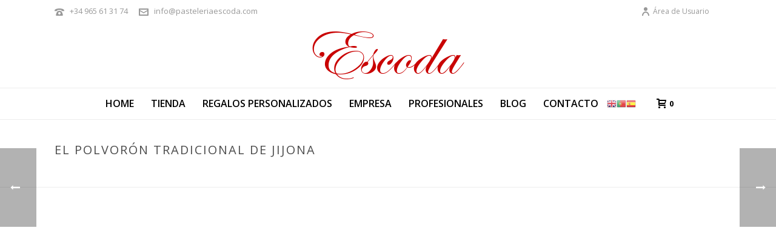

--- FILE ---
content_type: text/html; charset=UTF-8
request_url: https://escodajijona.com/pasteleria-escoda/el-polvoron-tradicional-de-jijona/
body_size: 34046
content:
<!DOCTYPE html>
<html lang="es" >
<head>
		<meta charset="UTF-8" /><meta name="viewport" content="width=device-width, initial-scale=1.0, minimum-scale=1.0, maximum-scale=1.0, user-scalable=0" /><meta http-equiv="X-UA-Compatible" content="IE=edge,chrome=1" /><meta name="format-detection" content="telephone=no"><title>El polvorón tradicional de Jijona - Pastelería Escoda</title>
<script type="text/javascript">var ajaxurl = "https://escodajijona.com/wp-admin/admin-ajax.php";</script>
<!-- Google Tag Manager for WordPress by gtm4wp.com -->
<script data-cfasync="false" data-pagespeed-no-defer>
	var gtm4wp_datalayer_name = "dataLayer";
	var dataLayer = dataLayer || [];
</script>
<!-- End Google Tag Manager for WordPress by gtm4wp.com -->
		<style id="critical-path-css" type="text/css">
			body,html{width:100%;height:100%;margin:0;padding:0}.page-preloader{top:0;left:0;z-index:999;position:fixed;height:100%;width:100%;text-align:center}.preloader-preview-area{-webkit-animation-delay:-.2s;animation-delay:-.2s;top:50%;-webkit-transform:translateY(100%);-ms-transform:translateY(100%);transform:translateY(100%);margin-top:10px;max-height:calc(50% - 20px);opacity:1;width:100%;text-align:center;position:absolute}.preloader-logo{max-width:90%;top:50%;-webkit-transform:translateY(-100%);-ms-transform:translateY(-100%);transform:translateY(-100%);margin:-10px auto 0 auto;max-height:calc(50% - 20px);opacity:1;position:relative}.ball-pulse>div{width:15px;height:15px;border-radius:100%;margin:2px;-webkit-animation-fill-mode:both;animation-fill-mode:both;display:inline-block;-webkit-animation:ball-pulse .75s infinite cubic-bezier(.2,.68,.18,1.08);animation:ball-pulse .75s infinite cubic-bezier(.2,.68,.18,1.08)}.ball-pulse>div:nth-child(1){-webkit-animation-delay:-.36s;animation-delay:-.36s}.ball-pulse>div:nth-child(2){-webkit-animation-delay:-.24s;animation-delay:-.24s}.ball-pulse>div:nth-child(3){-webkit-animation-delay:-.12s;animation-delay:-.12s}@-webkit-keyframes ball-pulse{0%{-webkit-transform:scale(1);transform:scale(1);opacity:1}45%{-webkit-transform:scale(.1);transform:scale(.1);opacity:.7}80%{-webkit-transform:scale(1);transform:scale(1);opacity:1}}@keyframes ball-pulse{0%{-webkit-transform:scale(1);transform:scale(1);opacity:1}45%{-webkit-transform:scale(.1);transform:scale(.1);opacity:.7}80%{-webkit-transform:scale(1);transform:scale(1);opacity:1}}.ball-clip-rotate-pulse{position:relative;-webkit-transform:translateY(-15px) translateX(-10px);-ms-transform:translateY(-15px) translateX(-10px);transform:translateY(-15px) translateX(-10px);display:inline-block}.ball-clip-rotate-pulse>div{-webkit-animation-fill-mode:both;animation-fill-mode:both;position:absolute;top:0;left:0;border-radius:100%}.ball-clip-rotate-pulse>div:first-child{height:36px;width:36px;top:7px;left:-7px;-webkit-animation:ball-clip-rotate-pulse-scale 1s 0s cubic-bezier(.09,.57,.49,.9) infinite;animation:ball-clip-rotate-pulse-scale 1s 0s cubic-bezier(.09,.57,.49,.9) infinite}.ball-clip-rotate-pulse>div:last-child{position:absolute;width:50px;height:50px;left:-16px;top:-2px;background:0 0;border:2px solid;-webkit-animation:ball-clip-rotate-pulse-rotate 1s 0s cubic-bezier(.09,.57,.49,.9) infinite;animation:ball-clip-rotate-pulse-rotate 1s 0s cubic-bezier(.09,.57,.49,.9) infinite;-webkit-animation-duration:1s;animation-duration:1s}@-webkit-keyframes ball-clip-rotate-pulse-rotate{0%{-webkit-transform:rotate(0) scale(1);transform:rotate(0) scale(1)}50%{-webkit-transform:rotate(180deg) scale(.6);transform:rotate(180deg) scale(.6)}100%{-webkit-transform:rotate(360deg) scale(1);transform:rotate(360deg) scale(1)}}@keyframes ball-clip-rotate-pulse-rotate{0%{-webkit-transform:rotate(0) scale(1);transform:rotate(0) scale(1)}50%{-webkit-transform:rotate(180deg) scale(.6);transform:rotate(180deg) scale(.6)}100%{-webkit-transform:rotate(360deg) scale(1);transform:rotate(360deg) scale(1)}}@-webkit-keyframes ball-clip-rotate-pulse-scale{30%{-webkit-transform:scale(.3);transform:scale(.3)}100%{-webkit-transform:scale(1);transform:scale(1)}}@keyframes ball-clip-rotate-pulse-scale{30%{-webkit-transform:scale(.3);transform:scale(.3)}100%{-webkit-transform:scale(1);transform:scale(1)}}@-webkit-keyframes square-spin{25%{-webkit-transform:perspective(100px) rotateX(180deg) rotateY(0);transform:perspective(100px) rotateX(180deg) rotateY(0)}50%{-webkit-transform:perspective(100px) rotateX(180deg) rotateY(180deg);transform:perspective(100px) rotateX(180deg) rotateY(180deg)}75%{-webkit-transform:perspective(100px) rotateX(0) rotateY(180deg);transform:perspective(100px) rotateX(0) rotateY(180deg)}100%{-webkit-transform:perspective(100px) rotateX(0) rotateY(0);transform:perspective(100px) rotateX(0) rotateY(0)}}@keyframes square-spin{25%{-webkit-transform:perspective(100px) rotateX(180deg) rotateY(0);transform:perspective(100px) rotateX(180deg) rotateY(0)}50%{-webkit-transform:perspective(100px) rotateX(180deg) rotateY(180deg);transform:perspective(100px) rotateX(180deg) rotateY(180deg)}75%{-webkit-transform:perspective(100px) rotateX(0) rotateY(180deg);transform:perspective(100px) rotateX(0) rotateY(180deg)}100%{-webkit-transform:perspective(100px) rotateX(0) rotateY(0);transform:perspective(100px) rotateX(0) rotateY(0)}}.square-spin{display:inline-block}.square-spin>div{-webkit-animation-fill-mode:both;animation-fill-mode:both;width:50px;height:50px;-webkit-animation:square-spin 3s 0s cubic-bezier(.09,.57,.49,.9) infinite;animation:square-spin 3s 0s cubic-bezier(.09,.57,.49,.9) infinite}.cube-transition{position:relative;-webkit-transform:translate(-25px,-25px);-ms-transform:translate(-25px,-25px);transform:translate(-25px,-25px);display:inline-block}.cube-transition>div{-webkit-animation-fill-mode:both;animation-fill-mode:both;width:15px;height:15px;position:absolute;top:-5px;left:-5px;-webkit-animation:cube-transition 1.6s 0s infinite ease-in-out;animation:cube-transition 1.6s 0s infinite ease-in-out}.cube-transition>div:last-child{-webkit-animation-delay:-.8s;animation-delay:-.8s}@-webkit-keyframes cube-transition{25%{-webkit-transform:translateX(50px) scale(.5) rotate(-90deg);transform:translateX(50px) scale(.5) rotate(-90deg)}50%{-webkit-transform:translate(50px,50px) rotate(-180deg);transform:translate(50px,50px) rotate(-180deg)}75%{-webkit-transform:translateY(50px) scale(.5) rotate(-270deg);transform:translateY(50px) scale(.5) rotate(-270deg)}100%{-webkit-transform:rotate(-360deg);transform:rotate(-360deg)}}@keyframes cube-transition{25%{-webkit-transform:translateX(50px) scale(.5) rotate(-90deg);transform:translateX(50px) scale(.5) rotate(-90deg)}50%{-webkit-transform:translate(50px,50px) rotate(-180deg);transform:translate(50px,50px) rotate(-180deg)}75%{-webkit-transform:translateY(50px) scale(.5) rotate(-270deg);transform:translateY(50px) scale(.5) rotate(-270deg)}100%{-webkit-transform:rotate(-360deg);transform:rotate(-360deg)}}.ball-scale>div{border-radius:100%;margin:2px;-webkit-animation-fill-mode:both;animation-fill-mode:both;display:inline-block;height:60px;width:60px;-webkit-animation:ball-scale 1s 0s ease-in-out infinite;animation:ball-scale 1s 0s ease-in-out infinite}@-webkit-keyframes ball-scale{0%{-webkit-transform:scale(0);transform:scale(0)}100%{-webkit-transform:scale(1);transform:scale(1);opacity:0}}@keyframes ball-scale{0%{-webkit-transform:scale(0);transform:scale(0)}100%{-webkit-transform:scale(1);transform:scale(1);opacity:0}}.line-scale>div{-webkit-animation-fill-mode:both;animation-fill-mode:both;display:inline-block;width:5px;height:50px;border-radius:2px;margin:2px}.line-scale>div:nth-child(1){-webkit-animation:line-scale 1s -.5s infinite cubic-bezier(.2,.68,.18,1.08);animation:line-scale 1s -.5s infinite cubic-bezier(.2,.68,.18,1.08)}.line-scale>div:nth-child(2){-webkit-animation:line-scale 1s -.4s infinite cubic-bezier(.2,.68,.18,1.08);animation:line-scale 1s -.4s infinite cubic-bezier(.2,.68,.18,1.08)}.line-scale>div:nth-child(3){-webkit-animation:line-scale 1s -.3s infinite cubic-bezier(.2,.68,.18,1.08);animation:line-scale 1s -.3s infinite cubic-bezier(.2,.68,.18,1.08)}.line-scale>div:nth-child(4){-webkit-animation:line-scale 1s -.2s infinite cubic-bezier(.2,.68,.18,1.08);animation:line-scale 1s -.2s infinite cubic-bezier(.2,.68,.18,1.08)}.line-scale>div:nth-child(5){-webkit-animation:line-scale 1s -.1s infinite cubic-bezier(.2,.68,.18,1.08);animation:line-scale 1s -.1s infinite cubic-bezier(.2,.68,.18,1.08)}@-webkit-keyframes line-scale{0%{-webkit-transform:scaley(1);transform:scaley(1)}50%{-webkit-transform:scaley(.4);transform:scaley(.4)}100%{-webkit-transform:scaley(1);transform:scaley(1)}}@keyframes line-scale{0%{-webkit-transform:scaley(1);transform:scaley(1)}50%{-webkit-transform:scaley(.4);transform:scaley(.4)}100%{-webkit-transform:scaley(1);transform:scaley(1)}}.ball-scale-multiple{position:relative;-webkit-transform:translateY(30px);-ms-transform:translateY(30px);transform:translateY(30px);display:inline-block}.ball-scale-multiple>div{border-radius:100%;-webkit-animation-fill-mode:both;animation-fill-mode:both;margin:2px;position:absolute;left:-30px;top:0;opacity:0;margin:0;width:50px;height:50px;-webkit-animation:ball-scale-multiple 1s 0s linear infinite;animation:ball-scale-multiple 1s 0s linear infinite}.ball-scale-multiple>div:nth-child(2){-webkit-animation-delay:-.2s;animation-delay:-.2s}.ball-scale-multiple>div:nth-child(3){-webkit-animation-delay:-.2s;animation-delay:-.2s}@-webkit-keyframes ball-scale-multiple{0%{-webkit-transform:scale(0);transform:scale(0);opacity:0}5%{opacity:1}100%{-webkit-transform:scale(1);transform:scale(1);opacity:0}}@keyframes ball-scale-multiple{0%{-webkit-transform:scale(0);transform:scale(0);opacity:0}5%{opacity:1}100%{-webkit-transform:scale(1);transform:scale(1);opacity:0}}.ball-pulse-sync{display:inline-block}.ball-pulse-sync>div{width:15px;height:15px;border-radius:100%;margin:2px;-webkit-animation-fill-mode:both;animation-fill-mode:both;display:inline-block}.ball-pulse-sync>div:nth-child(1){-webkit-animation:ball-pulse-sync .6s -.21s infinite ease-in-out;animation:ball-pulse-sync .6s -.21s infinite ease-in-out}.ball-pulse-sync>div:nth-child(2){-webkit-animation:ball-pulse-sync .6s -.14s infinite ease-in-out;animation:ball-pulse-sync .6s -.14s infinite ease-in-out}.ball-pulse-sync>div:nth-child(3){-webkit-animation:ball-pulse-sync .6s -70ms infinite ease-in-out;animation:ball-pulse-sync .6s -70ms infinite ease-in-out}@-webkit-keyframes ball-pulse-sync{33%{-webkit-transform:translateY(10px);transform:translateY(10px)}66%{-webkit-transform:translateY(-10px);transform:translateY(-10px)}100%{-webkit-transform:translateY(0);transform:translateY(0)}}@keyframes ball-pulse-sync{33%{-webkit-transform:translateY(10px);transform:translateY(10px)}66%{-webkit-transform:translateY(-10px);transform:translateY(-10px)}100%{-webkit-transform:translateY(0);transform:translateY(0)}}.transparent-circle{display:inline-block;border-top:.5em solid rgba(255,255,255,.2);border-right:.5em solid rgba(255,255,255,.2);border-bottom:.5em solid rgba(255,255,255,.2);border-left:.5em solid #fff;-webkit-transform:translateZ(0);transform:translateZ(0);-webkit-animation:transparent-circle 1.1s infinite linear;animation:transparent-circle 1.1s infinite linear;width:50px;height:50px;border-radius:50%}.transparent-circle:after{border-radius:50%;width:10em;height:10em}@-webkit-keyframes transparent-circle{0%{-webkit-transform:rotate(0);transform:rotate(0)}100%{-webkit-transform:rotate(360deg);transform:rotate(360deg)}}@keyframes transparent-circle{0%{-webkit-transform:rotate(0);transform:rotate(0)}100%{-webkit-transform:rotate(360deg);transform:rotate(360deg)}}.ball-spin-fade-loader{position:relative;top:-10px;left:-10px;display:inline-block}.ball-spin-fade-loader>div{width:15px;height:15px;border-radius:100%;margin:2px;-webkit-animation-fill-mode:both;animation-fill-mode:both;position:absolute;-webkit-animation:ball-spin-fade-loader 1s infinite linear;animation:ball-spin-fade-loader 1s infinite linear}.ball-spin-fade-loader>div:nth-child(1){top:25px;left:0;animation-delay:-.84s;-webkit-animation-delay:-.84s}.ball-spin-fade-loader>div:nth-child(2){top:17.05px;left:17.05px;animation-delay:-.72s;-webkit-animation-delay:-.72s}.ball-spin-fade-loader>div:nth-child(3){top:0;left:25px;animation-delay:-.6s;-webkit-animation-delay:-.6s}.ball-spin-fade-loader>div:nth-child(4){top:-17.05px;left:17.05px;animation-delay:-.48s;-webkit-animation-delay:-.48s}.ball-spin-fade-loader>div:nth-child(5){top:-25px;left:0;animation-delay:-.36s;-webkit-animation-delay:-.36s}.ball-spin-fade-loader>div:nth-child(6){top:-17.05px;left:-17.05px;animation-delay:-.24s;-webkit-animation-delay:-.24s}.ball-spin-fade-loader>div:nth-child(7){top:0;left:-25px;animation-delay:-.12s;-webkit-animation-delay:-.12s}.ball-spin-fade-loader>div:nth-child(8){top:17.05px;left:-17.05px;animation-delay:0s;-webkit-animation-delay:0s}@-webkit-keyframes ball-spin-fade-loader{50%{opacity:.3;-webkit-transform:scale(.4);transform:scale(.4)}100%{opacity:1;-webkit-transform:scale(1);transform:scale(1)}}@keyframes ball-spin-fade-loader{50%{opacity:.3;-webkit-transform:scale(.4);transform:scale(.4)}100%{opacity:1;-webkit-transform:scale(1);transform:scale(1)}}		</style>

		
<!-- Google Tag Manager by PYS -->
    <script data-cfasync="false" data-pagespeed-no-defer>
	    window.dataLayerPYS = window.dataLayerPYS || [];
	</script>
<!-- End Google Tag Manager by PYS -->
<!-- Google Tag Manager by PYS -->
<script data-cfasync="false" data-pagespeed-no-defer>
	var pys_datalayer_name = "dataLayer";
	window.dataLayerPYS = window.dataLayerPYS || [];</script> 
<!-- End Google Tag Manager by PYS -->
<!-- This site is optimized with the Yoast SEO plugin v11.7 - https://yoast.com/wordpress/plugins/seo/ -->
<meta name="robots" content="noindex,follow"/>
<meta property="og:locale" content="es_ES" />
<meta property="og:type" content="article" />
<meta property="og:title" content="El polvorón tradicional de Jijona - Pastelería Escoda" />
<meta property="og:description" content="Pendisse blandit ligula turpis, ac convallis risus fermentum non. Duis vestibulum quis quam vel accumsan. Nunc a vulputate lectus. Vestibulum eleifend nisl sed massa sagittis vestibulum. Vestibulum pretium blandit tellus, sodales volutpat sapien varius vel. Phasellus tristique cursus erat, a placerat tellus laoreet eget." />
<meta property="og:url" content="https://escodajijona.com/pasteleria-escoda/el-polvoron-tradicional-de-jijona/" />
<meta property="og:site_name" content="Pastelería Escoda" />
<meta property="article:section" content="Pastelería Escoda" />
<meta property="article:published_time" content="2019-07-12T12:12:14+00:00" />
<meta property="article:modified_time" content="2019-09-18T07:21:14+00:00" />
<meta property="og:updated_time" content="2019-09-18T07:21:14+00:00" />
<meta property="og:image" content="https://escodajijona.com/wp-content/uploads/2014/08/blog-4.jpg" />
<meta property="og:image:secure_url" content="https://escodajijona.com/wp-content/uploads/2014/08/blog-4.jpg" />
<meta property="og:image:width" content="800" />
<meta property="og:image:height" content="800" />
<meta name="twitter:card" content="summary_large_image" />
<meta name="twitter:description" content="Pendisse blandit ligula turpis, ac convallis risus fermentum non. Duis vestibulum quis quam vel accumsan. Nunc a vulputate lectus. Vestibulum eleifend nisl sed massa sagittis vestibulum. Vestibulum pretium blandit tellus, sodales volutpat sapien varius vel. Phasellus tristique cursus erat, a placerat tellus laoreet eget." />
<meta name="twitter:title" content="El polvorón tradicional de Jijona - Pastelería Escoda" />
<meta name="twitter:image" content="https://escodajijona.com/wp-content/uploads/2014/08/blog-4.jpg" />
<script type='application/ld+json' class='yoast-schema-graph yoast-schema-graph--main'>{"@context":"https://schema.org","@graph":[{"@type":"WebSite","@id":"https://escodajijona.com/#website","url":"https://escodajijona.com/","name":"Pasteler\u00eda Escoda","potentialAction":{"@type":"SearchAction","target":"https://escodajijona.com/?s={search_term_string}","query-input":"required name=search_term_string"}},{"@type":"ImageObject","@id":"https://escodajijona.com/pasteleria-escoda/el-polvoron-tradicional-de-jijona/#primaryimage","url":"https://escodajijona.com/wp-content/uploads/2014/08/blog-4.jpg","width":800,"height":800},{"@type":"WebPage","@id":"https://escodajijona.com/pasteleria-escoda/el-polvoron-tradicional-de-jijona/#webpage","url":"https://escodajijona.com/pasteleria-escoda/el-polvoron-tradicional-de-jijona/","inLanguage":"es","name":"El polvor\u00f3n tradicional de Jijona - Pasteler\u00eda Escoda","isPartOf":{"@id":"https://escodajijona.com/#website"},"primaryImageOfPage":{"@id":"https://escodajijona.com/pasteleria-escoda/el-polvoron-tradicional-de-jijona/#primaryimage"},"datePublished":"2019-07-12T12:12:14+00:00","dateModified":"2019-09-18T07:21:14+00:00","author":{"@id":"https://escodajijona.com/#/schema/person/637e228661754c65f1fa9aa8b84daa71"},"breadcrumb":{"@id":"https://escodajijona.com/pasteleria-escoda/el-polvoron-tradicional-de-jijona/#breadcrumb"}},{"@type":"BreadcrumbList","@id":"https://escodajijona.com/pasteleria-escoda/el-polvoron-tradicional-de-jijona/#breadcrumb","itemListElement":[{"@type":"ListItem","position":1,"item":{"@type":"WebPage","@id":"https://escodajijona.com/","url":"https://escodajijona.com/","name":"Portada"}},{"@type":"ListItem","position":2,"item":{"@type":"WebPage","@id":"https://escodajijona.com/pasteleria-escoda/el-polvoron-tradicional-de-jijona/","url":"https://escodajijona.com/pasteleria-escoda/el-polvoron-tradicional-de-jijona/","name":"El polvor\u00f3n tradicional de Jijona"}}]},{"@type":["Person"],"@id":"https://escodajijona.com/#/schema/person/637e228661754c65f1fa9aa8b84daa71","name":"escoda","sameAs":[]}]}</script>
<!-- / Yoast SEO plugin. -->

<script type='application/javascript'  id='pys-version-script'>console.log('PixelYourSite Free version 11.1.3');</script>
<link rel='dns-prefetch' href='//www.google.com' />
<link rel='dns-prefetch' href='//s.w.org' />
<link rel="alternate" type="application/rss+xml" title="Pastelería Escoda &raquo; Feed" href="https://escodajijona.com/feed/" />

<link rel="shortcut icon" href="/wp-content/uploads/2019/07/favicon.jpg"  />
<script type="text/javascript">window.abb = {};php = {};window.PHP = {};PHP.ajax = "https://escodajijona.com/wp-admin/admin-ajax.php";PHP.wp_p_id = "4520";var mk_header_parallax, mk_banner_parallax, mk_page_parallax, mk_footer_parallax, mk_body_parallax;var mk_images_dir = "https://escodajijona.com/wp-content/themes/pasteleriaescoda/assets/images",mk_theme_js_path = "https://escodajijona.com/wp-content/themes/pasteleriaescoda/assets/js",mk_theme_dir = "https://escodajijona.com/wp-content/themes/pasteleriaescoda",mk_captcha_placeholder = "Enter Captcha",mk_captcha_invalid_txt = "Invalid. Try again.",mk_captcha_correct_txt = "Captcha correct.",mk_responsive_nav_width = 1140,mk_vertical_header_back = "Back",mk_vertical_header_anim = "1",mk_check_rtl = true,mk_grid_width = 1140,mk_ajax_search_option = "disable",mk_preloader_bg_color = "#fff",mk_accent_color = "#ab0909",mk_go_to_top =  "true",mk_smooth_scroll =  "true",mk_preloader_bar_color = "#ab0909",mk_preloader_logo = "";var mk_header_parallax = false,mk_banner_parallax = false,mk_footer_parallax = false,mk_body_parallax = false,mk_no_more_posts = "No More Posts",mk_typekit_id   = "",mk_google_fonts = ["Open Sans:100italic,200italic,300italic,400italic,500italic,600italic,700italic,800italic,900italic,100,200,300,400,500,600,700,800,900","Open Sans:100italic,200italic,300italic,400italic,500italic,600italic,700italic,800italic,900italic,100,200,300,400,500,600,700,800,900","Poppins"],mk_global_lazyload = false;</script>		<!-- This site uses the Google Analytics by MonsterInsights plugin v8.10.0 - Using Analytics tracking - https://www.monsterinsights.com/ -->
							<script
				src="//www.googletagmanager.com/gtag/js?id=G-CZTPPC4FG9"  data-cfasync="false" data-wpfc-render="false" type="text/javascript" async></script>
			<script data-cfasync="false" data-wpfc-render="false" type="text/javascript">
				var mi_version = '8.10.0';
				var mi_track_user = true;
				var mi_no_track_reason = '';
				
								var disableStrs = [
										'ga-disable-G-CZTPPC4FG9',
														];

				/* Function to detect opted out users */
				function __gtagTrackerIsOptedOut() {
					for (var index = 0; index < disableStrs.length; index++) {
						if (document.cookie.indexOf(disableStrs[index] + '=true') > -1) {
							return true;
						}
					}

					return false;
				}

				/* Disable tracking if the opt-out cookie exists. */
				if (__gtagTrackerIsOptedOut()) {
					for (var index = 0; index < disableStrs.length; index++) {
						window[disableStrs[index]] = true;
					}
				}

				/* Opt-out function */
				function __gtagTrackerOptout() {
					for (var index = 0; index < disableStrs.length; index++) {
						document.cookie = disableStrs[index] + '=true; expires=Thu, 31 Dec 2099 23:59:59 UTC; path=/';
						window[disableStrs[index]] = true;
					}
				}

				if ('undefined' === typeof gaOptout) {
					function gaOptout() {
						__gtagTrackerOptout();
					}
				}
								window.dataLayerPYS = window.dataLayerPYS || [];

				window.MonsterInsightsDualTracker = {
					helpers: {},
					trackers: {},
				};
				if (mi_track_user) {
					function __gtagDataLayer() {
						dataLayer.push(arguments);
					}

					function __gtagTracker(type, name, parameters) {
						if (!parameters) {
							parameters = {};
						}

						if (parameters.send_to) {
							__gtagDataLayer.apply(null, arguments);
							return;
						}

						if (type === 'event') {
														parameters.send_to = monsterinsights_frontend.v4_id;
							var hookName = name;
							if (typeof parameters['event_category'] !== 'undefined') {
								hookName = parameters['event_category'] + ':' + name;
							}

							if (typeof MonsterInsightsDualTracker.trackers[hookName] !== 'undefined') {
								MonsterInsightsDualTracker.trackers[hookName](parameters);
							} else {
								__gtagDataLayer('event', name, parameters);
							}
							
													} else {
							__gtagDataLayer.apply(null, arguments);
						}
					}

					__gtagTracker('js', new Date());
					__gtagTracker('set', {
						'developer_id.dZGIzZG': true,
											});
										__gtagTracker('config', 'G-CZTPPC4FG9', {"forceSSL":"true","link_attribution":"true"} );
															window.gtag = __gtagTracker;										(function () {
						/* https://developers.google.com/analytics/devguides/collection/analyticsjs/ */
						/* ga and __gaTracker compatibility shim. */
						var noopfn = function () {
							return null;
						};
						var newtracker = function () {
							return new Tracker();
						};
						var Tracker = function () {
							return null;
						};
						var p = Tracker.prototype;
						p.get = noopfn;
						p.set = noopfn;
						p.send = function () {
							var args = Array.prototype.slice.call(arguments);
							args.unshift('send');
							__gaTracker.apply(null, args);
						};
						var __gaTracker = function () {
							var len = arguments.length;
							if (len === 0) {
								return;
							}
							var f = arguments[len - 1];
							if (typeof f !== 'object' || f === null || typeof f.hitCallback !== 'function') {
								if ('send' === arguments[0]) {
									var hitConverted, hitObject = false, action;
									if ('event' === arguments[1]) {
										if ('undefined' !== typeof arguments[3]) {
											hitObject = {
												'eventAction': arguments[3],
												'eventCategory': arguments[2],
												'eventLabel': arguments[4],
												'value': arguments[5] ? arguments[5] : 1,
											}
										}
									}
									if ('pageview' === arguments[1]) {
										if ('undefined' !== typeof arguments[2]) {
											hitObject = {
												'eventAction': 'page_view',
												'page_path': arguments[2],
											}
										}
									}
									if (typeof arguments[2] === 'object') {
										hitObject = arguments[2];
									}
									if (typeof arguments[5] === 'object') {
										Object.assign(hitObject, arguments[5]);
									}
									if ('undefined' !== typeof arguments[1].hitType) {
										hitObject = arguments[1];
										if ('pageview' === hitObject.hitType) {
											hitObject.eventAction = 'page_view';
										}
									}
									if (hitObject) {
										action = 'timing' === arguments[1].hitType ? 'timing_complete' : hitObject.eventAction;
										hitConverted = mapArgs(hitObject);
										__gtagTracker('event', action, hitConverted);
									}
								}
								return;
							}

							function mapArgs(args) {
								var arg, hit = {};
								var gaMap = {
									'eventCategory': 'event_category',
									'eventAction': 'event_action',
									'eventLabel': 'event_label',
									'eventValue': 'event_value',
									'nonInteraction': 'non_interaction',
									'timingCategory': 'event_category',
									'timingVar': 'name',
									'timingValue': 'value',
									'timingLabel': 'event_label',
									'page': 'page_path',
									'location': 'page_location',
									'title': 'page_title',
								};
								for (arg in args) {
																		if (!(!args.hasOwnProperty(arg) || !gaMap.hasOwnProperty(arg))) {
										hit[gaMap[arg]] = args[arg];
									} else {
										hit[arg] = args[arg];
									}
								}
								return hit;
							}

							try {
								f.hitCallback();
							} catch (ex) {
							}
						};
						__gaTracker.create = newtracker;
						__gaTracker.getByName = newtracker;
						__gaTracker.getAll = function () {
							return [];
						};
						__gaTracker.remove = noopfn;
						__gaTracker.loaded = true;
						window['__gaTracker'] = __gaTracker;
					})();
									} else {
										console.log("");
					(function () {
						function __gtagTracker() {
							return null;
						}

						window['__gtagTracker'] = __gtagTracker;
						window['gtag'] = __gtagTracker;
					})();
									}
			</script>
				<!-- / Google Analytics by MonsterInsights -->
		<link rel='stylesheet' id='gtranslate-style-css'  href='https://escodajijona.com/wp-content/plugins/gtranslate/gtranslate-style16.css' type='text/css' media='all' />
<link rel='stylesheet' id='wp-block-library-css'  href='https://escodajijona.com/wp-includes/css/dist/block-library/style.min.css' type='text/css' media='all' />
<link rel='stylesheet' id='wp-block-library-theme-css'  href='https://escodajijona.com/wp-includes/css/dist/block-library/theme.min.css' type='text/css' media='all' />
<link rel='stylesheet' id='wc-block-style-css'  href='https://escodajijona.com/wp-content/plugins/woocommerce/assets/css/blocks/style.css' type='text/css' media='all' />
<link rel='stylesheet' id='contact-form-7-css'  href='https://escodajijona.com/wp-content/plugins/contact-form-7/includes/css/styles.css' type='text/css' media='all' />
<link rel='stylesheet' id='cookie-law-info-css'  href='https://escodajijona.com/wp-content/plugins/cookie-law-info/legacy/public/css/cookie-law-info-public.css' type='text/css' media='all' />
<link rel='stylesheet' id='cookie-law-info-gdpr-css'  href='https://escodajijona.com/wp-content/plugins/cookie-law-info/legacy/public/css/cookie-law-info-gdpr.css' type='text/css' media='all' />
<link rel='stylesheet' id='rs-plugin-settings-css'  href='https://escodajijona.com/wp-content/plugins/revslider/public/assets/css/settings.css' type='text/css' media='all' />
<style id='rs-plugin-settings-inline-css' type='text/css'>
#rs-demo-id {}
</style>
<link rel='stylesheet' id='woocommerce-layout-css'  href='https://escodajijona.com/wp-content/plugins/woocommerce/assets/css/woocommerce-layout.css' type='text/css' media='all' />
<link rel='stylesheet' id='woocommerce-smallscreen-css'  href='https://escodajijona.com/wp-content/plugins/woocommerce/assets/css/woocommerce-smallscreen.css' type='text/css' media='only screen and (max-width: 768px)' />
<link rel='stylesheet' id='woocommerce-general-css'  href='https://escodajijona.com/wp-content/plugins/woocommerce/assets/css/woocommerce.css' type='text/css' media='all' />
<style id='woocommerce-inline-inline-css' type='text/css'>
.woocommerce form .form-row .required { visibility: visible; }
</style>
<link rel='stylesheet' id='core-styles-css'  href='https://escodajijona.com/wp-content/themes/pasteleriaescoda/assets/stylesheet/core-styles.6.2.0.css' type='text/css' media='all' />
<link rel='stylesheet' id='components-full-css'  href='https://escodajijona.com/wp-content/themes/pasteleriaescoda/assets/stylesheet/components-full.6.2.0.css' type='text/css' media='all' />
<style id='components-full-inline-css' type='text/css'>

body
{
    background-color:#fff;
}

.hb-custom-header #mk-page-introduce,
.mk-header
{
    background-color:#ffffff;background-size: cover;-webkit-background-size: cover;-moz-background-size: cover;
}

.hb-custom-header > div,
.mk-header-bg
{
    background-color:#fff;
}

.mk-classic-nav-bg
{
    background-color:#fff;
}

.master-holder-bg
{
    background-color:#fff;
}

#mk-footer
{
    background-color:#ffffff;background-repeat:no-repeat;background-size: cover;-webkit-background-size: cover;-moz-background-size: cover;
}

#mk-boxed-layout
{
  -webkit-box-shadow: 0 0 0px rgba(0, 0, 0, 0);
  -moz-box-shadow: 0 0 0px rgba(0, 0, 0, 0);
  box-shadow: 0 0 0px rgba(0, 0, 0, 0);
}

.mk-news-tab .mk-tabs-tabs .is-active a,
.mk-fancy-title.pattern-style span,
.mk-fancy-title.pattern-style.color-gradient span:after,
.page-bg-color
{
    background-color: #fff;
}

.page-title
{
    font-size: 20px;
    color: #4d4d4d;
    text-transform: uppercase;
    font-weight: 400;
    letter-spacing: 2px;
}

.page-subtitle
{
    font-size: 14px;
    line-height: 100%;
    color: #a3a3a3;
    font-size: 14px;
    text-transform: none;
}



    .mk-header
    {
        border-bottom:1px solid #ededed;
    }

    
	.header-style-1 .mk-header-padding-wrapper,
	.header-style-2 .mk-header-padding-wrapper,
	.header-style-3 .mk-header-padding-wrapper {
		padding-top:196px;
	}

	.mk-process-steps[max-width~="950px"] ul::before {
	  display: none !important;
	}
	.mk-process-steps[max-width~="950px"] li {
	  margin-bottom: 30px !important;
	  width: 100% !important;
	  text-align: center;
	}
	.mk-event-countdown-ul[max-width~="750px"] li {
	  width: 90%;
	  display: block;
	  margin: 0 auto 15px;
	}

	.compose-mode .vc_element-name .vc_btn-content {
    	height: auto !important;
	}

    body { font-family: Open Sans } body, p:not(.form-row):not(.woocommerce-mini-cart__empty-message):not(.woocommerce-mini-cart__total):not(.woocommerce-mini-cart__buttons):not(.mk-product-total-name):not(.woocommerce-result-count), .woocommerce-customer-details address, .main-navigation-ul, .mk-vm-menuwrapper, .mk-fancy-title, .mk-blog-container .mk-blog-meta .the-excerpt p, .mk-single-content p { font-family: Open Sans } 

            @font-face {
                font-family: 'star';
                src: url('https://escodajijona.com/wp-content/themes/pasteleriaescoda/assets/stylesheet/fonts/star/font.eot');
                src: url('https://escodajijona.com/wp-content/themes/pasteleriaescoda/assets/stylesheet/fonts/star/font.eot?#iefix') format('embedded-opentype'),
                url('https://escodajijona.com/wp-content/themes/pasteleriaescoda/assets/stylesheet/fonts/star/font.woff') format('woff'),
                url('https://escodajijona.com/wp-content/themes/pasteleriaescoda/assets/stylesheet/fonts/star/font.ttf') format('truetype'),
                url('https://escodajijona.com/wp-content/themes/pasteleriaescoda/assets/stylesheet/fonts/star/font.svg#star') format('svg');
                font-weight: normal;
                font-style: normal;
            }
            @font-face {
                font-family: 'WooCommerce';
                src: url('https://escodajijona.com/wp-content/themes/pasteleriaescoda/assets/stylesheet/fonts/woocommerce/font.eot');
                src: url('https://escodajijona.com/wp-content/themes/pasteleriaescoda/assets/stylesheet/fonts/woocommerce/font.eot?#iefix') format('embedded-opentype'),
                url('https://escodajijona.com/wp-content/themes/pasteleriaescoda/assets/stylesheet/fonts/woocommerce/font.woff') format('woff'),
                url('https://escodajijona.com/wp-content/themes/pasteleriaescoda/assets/stylesheet/fonts/woocommerce/font.ttf') format('truetype'),
                url('https://escodajijona.com/wp-content/themes/pasteleriaescoda/assets/stylesheet/fonts/woocommerce/font.svg#WooCommerce') format('svg');
                font-weight: normal;
                font-style: normal;
            }.mk-love-this svg {
    fill: #ffcdd2!important;
}
.mk-blog-grid-item .the-title a {
    letter-spacing: 0px!important;
    font-size: 20px!important;
    text-transform: none;
}

.mk-readmore {
    color: #bbb!important;
}
.woocommerce a.button, .woocommerce-page a.button {
    background-color: #222;
}
@media screen and (max-width: 768px) {
    #mk-footer, #mk-footer p {
        text-align: center;
    }

    #mk-footer .widget_contact_info ul li svg {
        position: relative !important;
        margin-right: 10px;
        margin-top: -8px;
    }

    #mk-footer .widget_contact_info ul li {
        padding: 0 !important;
    }
    .mk-footer-copyright {float: unset !important;}
}

table .valores_nutricionales {
    text-align: center;
    font-size: 15px;
    margin: auto;
}

.valores_nutricionales tr:nth-child(even) {
    background-color: #DDDDDD;
}

.mk-customizer ul.products li.product .woocommerce-loop-product__title {
    margin-top: 0px;
    margin-right: 0px;
    margin-bottom: 0px;
    margin-left: 5px;
    text-transform: capitalize !important;
}

.yikes-custom-woo-tab-title {
	display: none;
	}

.add-cart-responsive-state .mk-header-cart-count {

    background: #b01009 !important;

}

@media screen and (max-width: 768px){
    .mk-customizer.archive .theme-page-wrapper.mk-grid {
        display: flex;
        flex-direction: column-reverse;
    }
		
		#woocommerce_product_search-2, #woocommerce_price_filter-1 {
			display:none;
		}
	
	#mk-sidebar .widget {
  margin-bottom: 10px !important;
}


}

@media screen and (min-width: 769px){
	.WOOF_Widget {
		display:none;
	}
	
	
.grecaptcha-badge{
	display:none;
	}

</style>
<link rel='stylesheet' id='mkhb-render-css'  href='https://escodajijona.com/wp-content/themes/pasteleriaescoda/header-builder/includes/assets/css/mkhb-render.css' type='text/css' media='all' />
<link rel='stylesheet' id='mkhb-row-css'  href='https://escodajijona.com/wp-content/themes/pasteleriaescoda/header-builder/includes/assets/css/mkhb-row.css' type='text/css' media='all' />
<link rel='stylesheet' id='mkhb-column-css'  href='https://escodajijona.com/wp-content/themes/pasteleriaescoda/header-builder/includes/assets/css/mkhb-column.css' type='text/css' media='all' />
<link rel='stylesheet' id='mk-woocommerce-common-css'  href='https://escodajijona.com/wp-content/themes/pasteleriaescoda/assets/stylesheet/plugins/min/woocommerce-common.6.2.0.css' type='text/css' media='all' />
<link rel='stylesheet' id='mk-cz-woocommerce-css'  href='https://escodajijona.com/wp-content/themes/pasteleriaescoda/framework/admin/customizer/woocommerce/assets/css/woocommerce.6.2.0.css' type='text/css' media='all' />
<link rel='stylesheet' id='joinchat-css'  href='https://escodajijona.com/wp-content/plugins/creame-whatsapp-me/public/css/joinchat.min.css' type='text/css' media='all' />
<!--[if lt IE 9]>
<link rel='stylesheet' id='vc_lte_ie9-css'  href='https://escodajijona.com/wp-content/plugins/js_composer_theme/assets/css/vc_lte_ie9.min.css' type='text/css' media='screen' />
<![endif]-->
<link rel='stylesheet' id='js_composer_front-css'  href='https://escodajijona.com/wp-content/plugins/js_composer_theme/assets/css/js_composer.min.css' type='text/css' media='all' />
<style id='js_composer_front-inline-css' type='text/css'>
.vc_custom_1568791114118{margin-bottom: 0px !important;}.vc_custom_1568791205134{margin-bottom: 0px !important;}
</style>
<link rel='stylesheet' id='theme-options-css'  href='https://escodajijona.com/wp-content/uploads/mk_assets/theme-options-production-1767863869.css' type='text/css' media='all' />
<script type='text/javascript'>
/* <![CDATA[ */
var pysFacebookRest = {"restApiUrl":"https:\/\/escodajijona.com\/wp-json\/pys-facebook\/v1\/event","debug":""};
/* ]]> */
</script>
<script type='text/javascript' src='https://escodajijona.com/wp-includes/js/jquery/jquery.js'></script>
<script type='text/javascript' src='https://escodajijona.com/wp-includes/js/jquery/jquery-migrate.min.js'></script>
<script type='text/javascript' src='https://escodajijona.com/wp-content/themes/pasteleriaescoda/assets/js/plugins/wp-enqueue/webfontloader.js'></script>
<script type='text/javascript'>
WebFontConfig = {
	timeout: 2000
}

if ( mk_typekit_id.length > 0 ) {
	WebFontConfig.typekit = {
		id: mk_typekit_id
	}
}

if ( mk_google_fonts.length > 0 ) {
	WebFontConfig.google = {
		families:  mk_google_fonts
	}
}

if ( (mk_google_fonts.length > 0 || mk_typekit_id.length > 0) && navigator.userAgent.indexOf("Speed Insights") == -1) {
	WebFont.load( WebFontConfig );
}
		
</script>
<script type='text/javascript' src='https://escodajijona.com/wp-content/plugins/google-analytics-for-wordpress/assets/js/frontend-gtag.min.js'></script>
<script data-cfasync="false" data-wpfc-render="false" type="text/javascript" id='monsterinsights-frontend-script-js-extra'>/* <![CDATA[ */
var monsterinsights_frontend = {"js_events_tracking":"true","download_extensions":"doc,pdf,ppt,zip,xls,docx,pptx,xlsx","inbound_paths":"[{\"path\":\"\\\/go\\\/\",\"label\":\"affiliate\"},{\"path\":\"\\\/recommend\\\/\",\"label\":\"affiliate\"}]","home_url":"https:\/\/escodajijona.com","hash_tracking":"false","ua":"","v4_id":"G-CZTPPC4FG9"};/* ]]> */
</script>
<script type='text/javascript'>
/* <![CDATA[ */
var Cli_Data = {"nn_cookie_ids":[],"cookielist":[],"non_necessary_cookies":[],"ccpaEnabled":"","ccpaRegionBased":"","ccpaBarEnabled":"","strictlyEnabled":["necessary","obligatoire"],"ccpaType":"gdpr","js_blocking":"","custom_integration":"","triggerDomRefresh":"","secure_cookies":""};
var cli_cookiebar_settings = {"animate_speed_hide":"500","animate_speed_show":"500","background":"#c80202","border":"#b1a6a6c2","border_on":"","button_1_button_colour":"#ffffff","button_1_button_hover":"#cccccc","button_1_link_colour":"#c80202","button_1_as_button":"1","button_1_new_win":"","button_2_button_colour":"#333","button_2_button_hover":"#292929","button_2_link_colour":"#444","button_2_as_button":"","button_2_hidebar":"","button_3_button_colour":"#ffffff","button_3_button_hover":"#cccccc","button_3_link_colour":"#c80202","button_3_as_button":"1","button_3_new_win":"","button_4_button_colour":"#ffffff","button_4_button_hover":"#cccccc","button_4_link_colour":"#c80202","button_4_as_button":"1","button_7_button_colour":"#61a229","button_7_button_hover":"#4e8221","button_7_link_colour":"#fff","button_7_as_button":"1","button_7_new_win":"","font_family":"inherit","header_fix":"","notify_animate_hide":"1","notify_animate_show":"","notify_div_id":"#cookie-law-info-bar","notify_position_horizontal":"right","notify_position_vertical":"bottom","scroll_close":"","scroll_close_reload":"","accept_close_reload":"","reject_close_reload":"1","showagain_tab":"","showagain_background":"#fff","showagain_border":"#000","showagain_div_id":"#cookie-law-info-again","showagain_x_position":"100px","text":"#ffffff","show_once_yn":"","show_once":"10000","logging_on":"","as_popup":"","popup_overlay":"1","bar_heading_text":"Este Sitio Web utiliza Cookies","cookie_bar_as":"widget","popup_showagain_position":"bottom-right","widget_position":"left"};
var log_object = {"ajax_url":"https:\/\/escodajijona.com\/wp-admin\/admin-ajax.php"};
/* ]]> */
</script>
<script type='text/javascript' src='https://escodajijona.com/wp-content/plugins/cookie-law-info/legacy/public/js/cookie-law-info-public.js'></script>
<script type='text/javascript' src='https://escodajijona.com/wp-content/plugins/revslider/public/assets/js/jquery.themepunch.tools.min.js'></script>
<script type='text/javascript' src='https://escodajijona.com/wp-content/plugins/revslider/public/assets/js/jquery.themepunch.revolution.min.js'></script>
<script type='text/javascript' src='https://escodajijona.com/wp-content/plugins/woocommerce/assets/js/jquery-blockui/jquery.blockUI.min.js'></script>
<script type='text/javascript'>
/* <![CDATA[ */
var wc_add_to_cart_params = {"ajax_url":"\/wp-admin\/admin-ajax.php","wc_ajax_url":"\/?wc-ajax=%%endpoint%%","i18n_view_cart":"Ver carrito","cart_url":"https:\/\/escodajijona.com\/cart\/","is_cart":"","cart_redirect_after_add":"no"};
/* ]]> */
</script>
<script type='text/javascript' src='https://escodajijona.com/wp-content/plugins/woocommerce/assets/js/frontend/add-to-cart.min.js'></script>
<script type='text/javascript' src='https://escodajijona.com/wp-content/plugins/js_composer_theme/assets/js/vendors/woocommerce-add-to-cart.js'></script>
<script type='text/javascript' src='https://escodajijona.com/wp-content/plugins/pixelyoursite/dist/scripts/jquery.bind-first-0.2.3.min.js'></script>
<script type='text/javascript' src='https://escodajijona.com/wp-content/plugins/pixelyoursite/dist/scripts/js.cookie-2.1.3.min.js'></script>
<script type='text/javascript' src='https://escodajijona.com/wp-content/plugins/pixelyoursite/dist/scripts/tld.min.js'></script>
<script type='text/javascript'>
/* <![CDATA[ */
var pysOptions = {"staticEvents":{"facebook":{"init_event":[{"delay":0,"type":"static","ajaxFire":true,"name":"PageView","pixelIds":["556307028930330"],"eventID":"d66203c0-f1bb-4bca-b83e-a32df5e37812","params":{"post_category":"Pasteler\u00eda Escoda, Productos","page_title":"El polvor\u00f3n tradicional de Jijona","post_type":"post","post_id":4520,"plugin":"PixelYourSite","user_role":"guest","event_url":"escodajijona.com\/pasteleria-escoda\/el-polvoron-tradicional-de-jijona\/"},"e_id":"init_event","ids":[],"hasTimeWindow":false,"timeWindow":0,"woo_order":"","edd_order":""}]},"ga":{"init_event":[{"delay":0,"type":"static","name":"page_view","trackingIds":["G-CZTPPC4FG9"],"eventID":"d66203c0-f1bb-4bca-b83e-a32df5e37812","params":{"post_category":"Pasteler\u00eda Escoda, Productos","page_title":"El polvor\u00f3n tradicional de Jijona","post_type":"post","post_id":4520,"plugin":"PixelYourSite","user_role":"guest","event_url":"escodajijona.com\/pasteleria-escoda\/el-polvoron-tradicional-de-jijona\/"},"e_id":"init_event","ids":[],"hasTimeWindow":false,"timeWindow":0,"pixelIds":[],"woo_order":"","edd_order":""}]}},"dynamicEvents":{"automatic_event_form":{"facebook":{"delay":0,"type":"dyn","name":"Form","pixelIds":["556307028930330"],"eventID":"be3b1226-470f-4f15-b36e-edec42ec7dc8","params":{"page_title":"El polvor\u00f3n tradicional de Jijona","post_type":"post","post_id":4520,"plugin":"PixelYourSite","user_role":"guest","event_url":"escodajijona.com\/pasteleria-escoda\/el-polvoron-tradicional-de-jijona\/"},"e_id":"automatic_event_form","ids":[],"hasTimeWindow":false,"timeWindow":0,"woo_order":"","edd_order":""},"ga":{"delay":0,"type":"dyn","name":"Form","trackingIds":["G-CZTPPC4FG9"],"eventID":"be3b1226-470f-4f15-b36e-edec42ec7dc8","params":{"page_title":"El polvor\u00f3n tradicional de Jijona","post_type":"post","post_id":4520,"plugin":"PixelYourSite","user_role":"guest","event_url":"escodajijona.com\/pasteleria-escoda\/el-polvoron-tradicional-de-jijona\/"},"e_id":"automatic_event_form","ids":[],"hasTimeWindow":false,"timeWindow":0,"pixelIds":[],"woo_order":"","edd_order":""},"gtm":{"delay":0,"type":"dyn","name":"Form","trackingIds":["GTM-52FRP66D"],"eventID":"be3b1226-470f-4f15-b36e-edec42ec7dc8","params":{"triggerType":{"type":"automated"},"page_title":"El polvor\u00f3n tradicional de Jijona","post_type":"post","post_id":4520,"plugin":"PixelYourSite","user_role":"guest","event_url":"escodajijona.com\/pasteleria-escoda\/el-polvoron-tradicional-de-jijona\/"},"e_id":"automatic_event_form","ids":[],"hasTimeWindow":false,"timeWindow":0,"pixelIds":[],"woo_order":"","edd_order":""}},"automatic_event_download":{"facebook":{"delay":0,"type":"dyn","name":"Download","extensions":["","doc","exe","js","pdf","ppt","tgz","zip","xls"],"pixelIds":["556307028930330"],"eventID":"305a19f2-7466-4158-8c1b-64f92865cda3","params":{"page_title":"El polvor\u00f3n tradicional de Jijona","post_type":"post","post_id":4520,"plugin":"PixelYourSite","user_role":"guest","event_url":"escodajijona.com\/pasteleria-escoda\/el-polvoron-tradicional-de-jijona\/"},"e_id":"automatic_event_download","ids":[],"hasTimeWindow":false,"timeWindow":0,"woo_order":"","edd_order":""},"ga":{"delay":0,"type":"dyn","name":"Download","extensions":["","doc","exe","js","pdf","ppt","tgz","zip","xls"],"trackingIds":["G-CZTPPC4FG9"],"eventID":"305a19f2-7466-4158-8c1b-64f92865cda3","params":{"page_title":"El polvor\u00f3n tradicional de Jijona","post_type":"post","post_id":4520,"plugin":"PixelYourSite","user_role":"guest","event_url":"escodajijona.com\/pasteleria-escoda\/el-polvoron-tradicional-de-jijona\/"},"e_id":"automatic_event_download","ids":[],"hasTimeWindow":false,"timeWindow":0,"pixelIds":[],"woo_order":"","edd_order":""},"gtm":{"delay":0,"type":"dyn","name":"Download","extensions":["","doc","exe","js","pdf","ppt","tgz","zip","xls"],"trackingIds":["GTM-52FRP66D"],"eventID":"305a19f2-7466-4158-8c1b-64f92865cda3","params":{"triggerType":{"type":"automated"},"page_title":"El polvor\u00f3n tradicional de Jijona","post_type":"post","post_id":4520,"plugin":"PixelYourSite","user_role":"guest","event_url":"escodajijona.com\/pasteleria-escoda\/el-polvoron-tradicional-de-jijona\/"},"e_id":"automatic_event_download","ids":[],"hasTimeWindow":false,"timeWindow":0,"pixelIds":[],"woo_order":"","edd_order":""}},"automatic_event_comment":{"facebook":{"delay":0,"type":"dyn","name":"Comment","pixelIds":["556307028930330"],"eventID":"4acba6e8-202e-4904-bc10-3dc17aebc04f","params":{"page_title":"El polvor\u00f3n tradicional de Jijona","post_type":"post","post_id":4520,"plugin":"PixelYourSite","user_role":"guest","event_url":"escodajijona.com\/pasteleria-escoda\/el-polvoron-tradicional-de-jijona\/"},"e_id":"automatic_event_comment","ids":[],"hasTimeWindow":false,"timeWindow":0,"woo_order":"","edd_order":""},"ga":{"delay":0,"type":"dyn","name":"Comment","trackingIds":["G-CZTPPC4FG9"],"eventID":"4acba6e8-202e-4904-bc10-3dc17aebc04f","params":{"page_title":"El polvor\u00f3n tradicional de Jijona","post_type":"post","post_id":4520,"plugin":"PixelYourSite","user_role":"guest","event_url":"escodajijona.com\/pasteleria-escoda\/el-polvoron-tradicional-de-jijona\/"},"e_id":"automatic_event_comment","ids":[],"hasTimeWindow":false,"timeWindow":0,"pixelIds":[],"woo_order":"","edd_order":""},"gtm":{"delay":0,"type":"dyn","name":"Comment","trackingIds":["GTM-52FRP66D"],"eventID":"4acba6e8-202e-4904-bc10-3dc17aebc04f","params":{"triggerType":{"type":"automated"},"page_title":"El polvor\u00f3n tradicional de Jijona","post_type":"post","post_id":4520,"plugin":"PixelYourSite","user_role":"guest","event_url":"escodajijona.com\/pasteleria-escoda\/el-polvoron-tradicional-de-jijona\/"},"e_id":"automatic_event_comment","ids":[],"hasTimeWindow":false,"timeWindow":0,"pixelIds":[],"woo_order":"","edd_order":""}},"automatic_event_scroll":{"facebook":{"delay":0,"type":"dyn","name":"PageScroll","scroll_percent":30,"pixelIds":["556307028930330"],"eventID":"49beadcb-18a9-4e2e-8815-08397808859c","params":{"page_title":"El polvor\u00f3n tradicional de Jijona","post_type":"post","post_id":4520,"plugin":"PixelYourSite","user_role":"guest","event_url":"escodajijona.com\/pasteleria-escoda\/el-polvoron-tradicional-de-jijona\/"},"e_id":"automatic_event_scroll","ids":[],"hasTimeWindow":false,"timeWindow":0,"woo_order":"","edd_order":""},"ga":{"delay":0,"type":"dyn","name":"PageScroll","scroll_percent":30,"trackingIds":["G-CZTPPC4FG9"],"eventID":"49beadcb-18a9-4e2e-8815-08397808859c","params":{"page_title":"El polvor\u00f3n tradicional de Jijona","post_type":"post","post_id":4520,"plugin":"PixelYourSite","user_role":"guest","event_url":"escodajijona.com\/pasteleria-escoda\/el-polvoron-tradicional-de-jijona\/"},"e_id":"automatic_event_scroll","ids":[],"hasTimeWindow":false,"timeWindow":0,"pixelIds":[],"woo_order":"","edd_order":""},"gtm":{"delay":0,"type":"dyn","name":"PageScroll","scroll_percent":30,"trackingIds":["GTM-52FRP66D"],"eventID":"49beadcb-18a9-4e2e-8815-08397808859c","params":{"triggerType":{"type":"automated"},"page_title":"El polvor\u00f3n tradicional de Jijona","post_type":"post","post_id":4520,"plugin":"PixelYourSite","user_role":"guest","event_url":"escodajijona.com\/pasteleria-escoda\/el-polvoron-tradicional-de-jijona\/"},"e_id":"automatic_event_scroll","ids":[],"hasTimeWindow":false,"timeWindow":0,"pixelIds":[],"woo_order":"","edd_order":""}},"automatic_event_time_on_page":{"facebook":{"delay":0,"type":"dyn","name":"TimeOnPage","time_on_page":30,"pixelIds":["556307028930330"],"eventID":"82e67345-f598-458d-8abb-a9cced7929b9","params":{"page_title":"El polvor\u00f3n tradicional de Jijona","post_type":"post","post_id":4520,"plugin":"PixelYourSite","user_role":"guest","event_url":"escodajijona.com\/pasteleria-escoda\/el-polvoron-tradicional-de-jijona\/"},"e_id":"automatic_event_time_on_page","ids":[],"hasTimeWindow":false,"timeWindow":0,"woo_order":"","edd_order":""},"ga":{"delay":0,"type":"dyn","name":"TimeOnPage","time_on_page":30,"trackingIds":["G-CZTPPC4FG9"],"eventID":"82e67345-f598-458d-8abb-a9cced7929b9","params":{"page_title":"El polvor\u00f3n tradicional de Jijona","post_type":"post","post_id":4520,"plugin":"PixelYourSite","user_role":"guest","event_url":"escodajijona.com\/pasteleria-escoda\/el-polvoron-tradicional-de-jijona\/"},"e_id":"automatic_event_time_on_page","ids":[],"hasTimeWindow":false,"timeWindow":0,"pixelIds":[],"woo_order":"","edd_order":""},"gtm":{"delay":0,"type":"dyn","name":"TimeOnPage","time_on_page":30,"trackingIds":["GTM-52FRP66D"],"eventID":"82e67345-f598-458d-8abb-a9cced7929b9","params":{"triggerType":{"type":"automated"},"page_title":"El polvor\u00f3n tradicional de Jijona","post_type":"post","post_id":4520,"plugin":"PixelYourSite","user_role":"guest","event_url":"escodajijona.com\/pasteleria-escoda\/el-polvoron-tradicional-de-jijona\/"},"e_id":"automatic_event_time_on_page","ids":[],"hasTimeWindow":false,"timeWindow":0,"pixelIds":[],"woo_order":"","edd_order":""}}},"triggerEvents":[],"triggerEventTypes":[],"facebook":{"pixelIds":["556307028930330"],"advancedMatching":[],"advancedMatchingEnabled":true,"removeMetadata":true,"wooVariableAsSimple":false,"serverApiEnabled":true,"wooCRSendFromServer":false,"send_external_id":null,"enabled_medical":false,"do_not_track_medical_param":["event_url","post_title","page_title","landing_page","content_name","categories","category_name","tags"],"meta_ldu":false},"ga":{"trackingIds":["G-CZTPPC4FG9"],"commentEventEnabled":true,"downloadEnabled":true,"formEventEnabled":true,"crossDomainEnabled":false,"crossDomainAcceptIncoming":false,"crossDomainDomains":[],"isDebugEnabled":[],"serverContainerUrls":{"G-CZTPPC4FG9":{"enable_server_container":"","server_container_url":"","transport_url":""}},"additionalConfig":{"G-CZTPPC4FG9":{"first_party_collection":true}},"disableAdvertisingFeatures":false,"disableAdvertisingPersonalization":false,"wooVariableAsSimple":true,"custom_page_view_event":true},"gtm":{"trackingIds":["GTM-52FRP66D"],"gtm_dataLayer_name":"dataLayer","gtm_container_domain":"www.googletagmanager.com","gtm_container_identifier":"gtm","gtm_auth":"","gtm_preview":"","gtm_just_data_layer":false,"check_list":"blacklist","check_list_contain":[],"wooVariableAsSimple":false},"debug":"","siteUrl":"https:\/\/escodajijona.com","ajaxUrl":"https:\/\/escodajijona.com\/wp-admin\/admin-ajax.php","ajax_event":"3ae936ef5d","enable_remove_download_url_param":"1","cookie_duration":"7","last_visit_duration":"60","enable_success_send_form":"","ajaxForServerEvent":"1","ajaxForServerStaticEvent":"1","useSendBeacon":"1","send_external_id":"1","external_id_expire":"180","track_cookie_for_subdomains":"1","google_consent_mode":"1","gdpr":{"ajax_enabled":false,"all_disabled_by_api":true,"facebook_disabled_by_api":false,"analytics_disabled_by_api":false,"google_ads_disabled_by_api":false,"pinterest_disabled_by_api":false,"bing_disabled_by_api":false,"externalID_disabled_by_api":false,"facebook_prior_consent_enabled":true,"analytics_prior_consent_enabled":true,"google_ads_prior_consent_enabled":null,"pinterest_prior_consent_enabled":true,"bing_prior_consent_enabled":true,"cookiebot_integration_enabled":false,"cookiebot_facebook_consent_category":"marketing","cookiebot_analytics_consent_category":"statistics","cookiebot_tiktok_consent_category":"marketing","cookiebot_google_ads_consent_category":"marketing","cookiebot_pinterest_consent_category":"marketing","cookiebot_bing_consent_category":"marketing","consent_magic_integration_enabled":false,"real_cookie_banner_integration_enabled":false,"cookie_notice_integration_enabled":false,"cookie_law_info_integration_enabled":false,"analytics_storage":{"enabled":true,"value":"granted","filter":false},"ad_storage":{"enabled":true,"value":"granted","filter":false},"ad_user_data":{"enabled":true,"value":"granted","filter":false},"ad_personalization":{"enabled":true,"value":"granted","filter":false}},"cookie":{"disabled_all_cookie":false,"disabled_start_session_cookie":false,"disabled_advanced_form_data_cookie":false,"disabled_landing_page_cookie":false,"disabled_first_visit_cookie":false,"disabled_trafficsource_cookie":false,"disabled_utmTerms_cookie":false,"disabled_utmId_cookie":false},"tracking_analytics":{"TrafficSource":"direct","TrafficLanding":"undefined","TrafficUtms":[],"TrafficUtmsId":[]},"GATags":{"ga_datalayer_type":"default","ga_datalayer_name":"dataLayerPYS"},"woo":{"enabled":true,"enabled_save_data_to_orders":false,"addToCartOnButtonEnabled":true,"addToCartOnButtonValueEnabled":true,"addToCartOnButtonValueOption":"price","singleProductId":null,"removeFromCartSelector":"form.woocommerce-cart-form .remove","addToCartCatchMethod":"add_cart_hook","is_order_received_page":false,"containOrderId":false},"edd":{"enabled":false},"cache_bypass":"1768900702"};
/* ]]> */
</script>
<script type='text/javascript' src='https://escodajijona.com/wp-content/plugins/pixelyoursite/dist/scripts/public.js'></script>
<link rel='https://api.w.org/' href='https://escodajijona.com/wp-json/' />
<link rel="EditURI" type="application/rsd+xml" title="RSD" href="https://escodajijona.com/xmlrpc.php?rsd" />
<link rel="wlwmanifest" type="application/wlwmanifest+xml" href="https://escodajijona.com/wp-includes/wlwmanifest.xml" /> 
<meta name="generator" content="WordPress 5.2.21" />
<meta name="generator" content="WooCommerce 3.6.7" />
<link rel='shortlink' href='https://escodajijona.com/?p=4520' />
<link rel="alternate" type="application/json+oembed" href="https://escodajijona.com/wp-json/oembed/1.0/embed?url=https%3A%2F%2Fescodajijona.com%2Fpasteleria-escoda%2Fel-polvoron-tradicional-de-jijona%2F" />
<link rel="alternate" type="text/xml+oembed" href="https://escodajijona.com/wp-json/oembed/1.0/embed?url=https%3A%2F%2Fescodajijona.com%2Fpasteleria-escoda%2Fel-polvoron-tradicional-de-jijona%2F&#038;format=xml" />

<!-- Google Tag Manager for WordPress by gtm4wp.com -->
<!-- GTM Container placement set to footer -->
<script data-cfasync="false" data-pagespeed-no-defer type="text/javascript">
	var dataLayer_content = {"pagePostType":"post","pagePostType2":"single-post","pageCategory":["pasteleria-escoda","productos"],"pagePostAuthor":"escoda"};
	dataLayer.push( dataLayer_content );
</script>
<script data-cfasync="false" data-pagespeed-no-defer type="text/javascript">
(function(w,d,s,l,i){w[l]=w[l]||[];w[l].push({'gtm.start':
new Date().getTime(),event:'gtm.js'});var f=d.getElementsByTagName(s)[0],
j=d.createElement(s),dl=l!='dataLayer'?'&l='+l:'';j.async=true;j.src=
'//www.googletagmanager.com/gtm.js?id='+i+dl;f.parentNode.insertBefore(j,f);
})(window,document,'script','dataLayer','GTM-52FRP66D');
</script>
<!-- End Google Tag Manager for WordPress by gtm4wp.com --><script> var isTest = false; </script><meta itemprop="author" content="escoda" /><meta itemprop="datePublished" content="12 julio, 2019" /><meta itemprop="dateModified" content="18 septiembre, 2019" /><meta itemprop="publisher" content="Pastelería Escoda" />	<noscript><style>.woocommerce-product-gallery{ opacity: 1 !important; }</style></noscript>
	<meta name="generator" content="Powered by WPBakery Page Builder - drag and drop page builder for WordPress."/>
<meta name="generator" content="Powered by Slider Revolution 5.4.8.3 - responsive, Mobile-Friendly Slider Plugin for WordPress with comfortable drag and drop interface." />
<script type="text/javascript">function setREVStartSize(e){									
						try{ e.c=jQuery(e.c);var i=jQuery(window).width(),t=9999,r=0,n=0,l=0,f=0,s=0,h=0;
							if(e.responsiveLevels&&(jQuery.each(e.responsiveLevels,function(e,f){f>i&&(t=r=f,l=e),i>f&&f>r&&(r=f,n=e)}),t>r&&(l=n)),f=e.gridheight[l]||e.gridheight[0]||e.gridheight,s=e.gridwidth[l]||e.gridwidth[0]||e.gridwidth,h=i/s,h=h>1?1:h,f=Math.round(h*f),"fullscreen"==e.sliderLayout){var u=(e.c.width(),jQuery(window).height());if(void 0!=e.fullScreenOffsetContainer){var c=e.fullScreenOffsetContainer.split(",");if (c) jQuery.each(c,function(e,i){u=jQuery(i).length>0?u-jQuery(i).outerHeight(!0):u}),e.fullScreenOffset.split("%").length>1&&void 0!=e.fullScreenOffset&&e.fullScreenOffset.length>0?u-=jQuery(window).height()*parseInt(e.fullScreenOffset,0)/100:void 0!=e.fullScreenOffset&&e.fullScreenOffset.length>0&&(u-=parseInt(e.fullScreenOffset,0))}f=u}else void 0!=e.minHeight&&f<e.minHeight&&(f=e.minHeight);e.c.closest(".rev_slider_wrapper").css({height:f})					
						}catch(d){console.log("Failure at Presize of Slider:"+d)}						
					};</script>
		<style type="text/css" id="wp-custom-css">
			/*boton caja bombones 10 tentaciones */

.boton-10-tentaciones {
	font-family: Poppins;
	font-size: 15px;
	padding: 10px 30px 10px 30px;
	color: #ffffff;
	background-color: #b30000;
	font-style: normal;
	font-weight: 600;
	border: 0px;
}

.boton-10-tentaciones:hover {
	background-color: #990000;
}

/* LUPA PRODUCTOS */

.woocommerce div.product div.images .woocommerce-product-gallery__trigger, .woocommerce-page div.product div.images .woocommerce-product-gallery__trigger {	
	left: 5px !important;
}

/* Formulario Propuesta Regalos */
.formulario-idea {
  background-color: rgba(240,240,240, 0.9) !important;
  padding: 30px 60px 10px 60px !important;
  max-width: 500px !important;
  margin: auto !important;
  box-shadow: 0 0 15px rgba(0,0,0,0.1) !important;
  font-family: 'Segoe UI', sans-serif !important;
}

.titulo-formulario h3 {
    font-size: 25px !important;
    text-align: center;
    font-weight: 700 !important;
    margin-bottom: 30px;
}

/* Contenedor principal de campos - NUEVO */
.formulario-idea .campo-icono, .formulario-idea .textarea-div,
.formulario-idea .campo-quiz,
.formulario-idea .campo-acceptance{
    position: relative;
    margin: 0 auto 15px auto !important;
    width: 90% !important;
}

/* Campos e inputs - MODIFICADO */
.formulario-idea input[type="text"],
.formulario-idea input[type="email"],
.formulario-idea select,
.formulario-idea textarea,
.campo-quiz input {
  width: 100% !important; /* Cambiado de 90% a 100% */
  padding: 20px 12px 20px 35px !important;
  border: none !important;
  border-radius: 15px !important;
  background-color: #fff !important;
  font-size: 14px !important;
  box-sizing: border-box !important;
  margin: 0 !important;
}

.formulario-idea select {
  text-overflow: ellipsis !important;
  white-space: nowrap !important;
  overflow: hidden !important;
  padding-right: 40px !important; /* espacio para la flecha */
	color: #999 !important;
	font-weight: 400 !important;
}

.campo-select label, .campo-quiz label {
	padding-left: 20px;
	color: #999;
}

.campo-icono::before {
  position: absolute !important;
  left: 15px !important; /* Ajustado de 10px a 15px */
  top: 50% !important;
  transform: translateY(-50%) !important;
  font-family: "dashicons" !important;
  font-weight: normal !important; /* Cambiado de 900 a normal */
  font-size: 16px !important; /* Aumentado tamaño */
  color: #999 !important;
  pointer-events: none !important;
  z-index: 2 !important; /* Añadido para asegurar visibilidad */
}

/* Iconos específicos */
.icono-nombre::before { content: "\f110" !important; transform: translateY(-10px) !important;} /* dashicons-admin-users */
.icono-email::before { content: "\f465" !important; transform: translateY(-10px) !important;} /* dashicons-email-alt */
.icono-empresa::before { content: "\f512" !important; transform: translateY(-10px) !important;} /* dashicons-building */
.icono-regalos::before { content: "\f307" !important; transform: translateY(-10px) !important;} /* dashicons-building */
.icono-tipo-regalo::before { content: "\f312" !important; transform: translateY(-10px) !important;} /* dashicons-building */

.textarea-idea {
    margin: 0 auto 20px auto !important;
    width: 90% !important;
    display: block !important;
}

.formulario-idea input[type="submit"] {
  display: block !important;
  margin: 0 auto !important;
  background-color: #ff3d3d !important;
  color: white !important;
  font-weight: bold !important;
  border: none !important;
  padding: 14px 20px !important;
  border-radius: 25px !important;
  cursor: pointer !important;
  width: 90% !important;
  text-transform: uppercase !important;
  transition: background-color 0.3s !important;
}

.formulario-idea input[type="submit"]:hover {
	background-color: #c92e2e !important;
}

.formulario-idea textarea {
  resize: none !important;
  min-height: 100px !important;
}

.boton-enviar {
    position: relative;
    margin: 0 auto 15px auto !important;
    width: 90% !important;
}

@media screen and (max-width: 778px) {
	.formulario-idea {
		padding: 30px 30px 10px 30px !important;
	}
}

.mk-grid .page-subtitle {
	display: none;
}

body.tax-product_cat #mk-boxed-layout #mk-theme-container #theme-page .mk-main-wrapper-holder .theme-page-wrapper .theme-content .wpf-search-container  {
	display: flex;
	flex-direction: column;
}

body.tax-product_cat #mk-boxed-layout #mk-theme-container #theme-page .mk-main-wrapper-holder .theme-page-wrapper .theme-content .wpf-search-container header {
	order: 10;
	padding-right: 5%;
}


@media screen and (max-width: 768px) {
	
	body.tax-product_cat #mk-boxed-layout #mk-theme-container #theme-page .mk-main-wrapper-holder .theme-page-wrapper .theme-content .wpf-search-container header {
			text-align: center;
			padding-left: 5%;
	}
}

.no-display {
    display: none !important;
}


		</style>
		<meta name="generator" content="Jupiter 6.2.0" /><noscript><style> .wpb_animate_when_almost_visible { opacity: 1; }</style></noscript>	</head>

<body class="post-template-default single single-post postid-4520 single-format-standard woocommerce-no-js yith-wcan-free mk-customizer mk-sh-pl-hover-style-none wpb-js-composer js-comp-ver-6.0.3 vc_responsive" itemscope="itemscope" itemtype="https://schema.org/WebPage"  data-adminbar="">

	
	
	<!-- Target for scroll anchors to achieve native browser bahaviour + possible enhancements like smooth scrolling -->
	<div id="top-of-page"></div>

		<div id="mk-boxed-layout">

			<div id="mk-theme-container" >

				 
    <header data-height='110'
                data-sticky-height='90'
                data-responsive-height='110'
                data-transparent-skin=''
                data-header-style='2'
                data-sticky-style='fixed'
                data-sticky-offset='header' id="mk-header-696f485eb3b97" class="mk-header header-style-2 header-align-center  toolbar-true menu-hover-2 sticky-style-fixed mk-background-stretch boxed-header " role="banner" itemscope="itemscope" itemtype="https://schema.org/WPHeader" >
                    <div class="mk-header-holder">
                
<div class="mk-header-toolbar">

			<div class="mk-grid header-grid">
	
		<div class="mk-header-toolbar-holder">

		
	<span class="header-toolbar-contact">
		<svg  class="mk-svg-icon" data-name="mk-moon-phone-3" data-cacheid="icon-696f485ebaef4" style=" height:16px; width: 16px; "  xmlns="http://www.w3.org/2000/svg" viewBox="0 0 512 512"><path d="M457.153 103.648c53.267 30.284 54.847 62.709 54.849 85.349v3.397c0 5.182-4.469 9.418-9.928 9.418h-120.146c-5.459 0-9.928-4.236-9.928-9.418v-11.453c0-28.605-27.355-33.175-42.449-35.605-15.096-2.426-52.617-4.777-73.48-4.777h-.14300000000000002c-20.862 0-58.387 2.35-73.48 4.777-15.093 2.427-42.449 6.998-42.449 35.605v11.453c0 5.182-4.469 9.418-9.926 9.418h-120.146c-5.457 0-9.926-4.236-9.926-9.418v-3.397c0-22.64 1.58-55.065 54.847-85.349 63.35-36.01 153.929-39.648 201.08-39.648l.077.078.066-.078c47.152 0 137.732 3.634 201.082 39.648zm-201.152 88.352c-28.374 0-87.443 2.126-117.456 38.519-30.022 36.383-105.09 217.481-38.147 217.481h311.201c66.945 0-8.125-181.098-38.137-217.481-30.018-36.393-89.1-38.519-117.461-38.519zm-.001 192c-35.346 0-64-28.653-64-64s28.654-64 64-64c35.347 0 64 28.653 64 64s-28.653 64-64 64z"/></svg>		<a href="tel:+34965613174">+34 965 61 31 74</a>
	</span>


    <span class="header-toolbar-contact">
    	<svg  class="mk-svg-icon" data-name="mk-moon-envelop" data-cacheid="icon-696f485ebb366" style=" height:16px; width: 16px; "  xmlns="http://www.w3.org/2000/svg" viewBox="0 0 512 512"><path d="M480 64h-448c-17.6 0-32 14.4-32 32v320c0 17.6 14.4 32 32 32h448c17.6 0 32-14.4 32-32v-320c0-17.6-14.4-32-32-32zm-32 64v23l-192 113.143-192-113.143v-23h384zm-384 256v-177.286l192 113.143 192-113.143v177.286h-384z"/></svg>    	<a href="mailto:&#105;n&#102;&#111;&#64;&#112;a&#115;t&#101;&#108;e&#114;&#105;&#97;&#101;&#115;&#99;&#111;d&#97;&#46;&#99;o&#109;">in&#102;o&#64;&#112;&#97;ste&#108;&#101;&#114;&#105;&#97;esc&#111;&#100;a&#46;&#99;&#111;&#109;</a>
    </span>

	<div class="mk-header-login">
    <a href="#" id="mk-header-login-button" class="mk-login-link mk-toggle-trigger"><svg  class="mk-svg-icon" data-name="mk-moon-user-8" data-cacheid="icon-696f485ebb8e1" style=" height:16px; width: 16px; "  xmlns="http://www.w3.org/2000/svg" viewBox="0 0 512 512"><path d="M160 352a96 96 12780 1 0 192 0 96 96 12780 1 0-192 0zm96-128c-106.039 0-192-100.289-192-224h64c0 88.365 57.307 160 128 160 70.691 0 128-71.635 128-160h64c0 123.711-85.962 224-192 224z" transform="scale(1 -1) translate(0 -480)"/></svg>Área de Usuario</a>
	<div class="mk-login-register mk-box-to-trigger">

		<div id="mk-login-panel">
				<form id="mk_login_form" name="mk_login_form" method="post" class="mk-login-form" action="https://escodajijona.com/enfoqueinadmin/">
					<span class="form-section">
					<label for="log">Usuario</label>
					<input type="text" id="username" name="log" class="text-input">
					</span>
					<span class="form-section">
						<label for="pwd">Contraseña</label>
						<input type="password" id="password" name="pwd" class="text-input">
					</span>
					<label class="mk-login-remember">
						<input type="checkbox" name="rememberme" id="rememberme" value="forever">Recordarme					</label>

					<input type="submit" id="login" name="submit_button" class="accent-bg-color button" value="ENTRAR">
<input type="hidden" id="security" name="security" value="2e57dcf27e" /><input type="hidden" name="_wp_http_referer" value="/pasteleria-escoda/el-polvoron-tradicional-de-jijona/" />
					<div class="register-login-links">
							<a href="#" class="mk-forget-password">Forgot?</a>
</div>
					<div class="clearboth"></div>
					<p class="mk-login-status"></p>
				</form>
		</div>


		<div class="mk-forget-panel">
				<span class="mk-login-title">Forget your password?</span>
				<form id="forgot_form" name="login_form" method="post" class="mk-forget-password-form" action="https://escodajijona.com/enfoqueinadmin/?action=lostpassword">
					<span class="form-section">
							<label for="user_login">Username or E-mail</label>
						<input type="text" id="forgot-email" name="user_login" class="text-input">
					</span>
					<span class="form-section">
						<input type="submit" id="recover" name="submit" class="accent-bg-color button" value="Get New Password">
					</span>
					<div class="register-login-links">
						<a class="mk-return-login" href="#">Remembered Password?</a>
					</div>
				</form>

		</div>
	</div>
</div>

		</div>

			</div>
	
</div>
                <div class="mk-header-inner">
                    
                    <div class="mk-header-bg "></div>
                    
                                            <div class="mk-toolbar-resposnive-icon"><svg  class="mk-svg-icon" data-name="mk-icon-chevron-down" data-cacheid="icon-696f485ebbd30" xmlns="http://www.w3.org/2000/svg" viewBox="0 0 1792 1792"><path d="M1683 808l-742 741q-19 19-45 19t-45-19l-742-741q-19-19-19-45.5t19-45.5l166-165q19-19 45-19t45 19l531 531 531-531q19-19 45-19t45 19l166 165q19 19 19 45.5t-19 45.5z"/></svg></div>
                    
                                            <div class="mk-grid header-grid">
                                            <div class="add-header-height">
                            
<div class="mk-nav-responsive-link">
    <div class="mk-css-icon-menu">
        <div class="mk-css-icon-menu-line-1"></div>
        <div class="mk-css-icon-menu-line-2"></div>
        <div class="mk-css-icon-menu-line-3"></div>
    </div>
</div>	<div class=" header-logo fit-logo-img add-header-height  ">
		<a href="https://escodajijona.com/" title="Pastelería Escoda">

			<img class="mk-desktop-logo dark-logo "
				title="Mazapanes, polvorones&#8230;"
				alt="Mazapanes, polvorones&#8230;"
				src="/wp-content/uploads/2019/08/escoda-log-vec.png" />

							<img class="mk-desktop-logo light-logo "
					title="Mazapanes, polvorones&#8230;"
					alt="Mazapanes, polvorones&#8230;"
					src="/wp-content/uploads/2019/08/escoda-log-vec.png" />
			
			
					</a>
	</div>
                        </div>

                                            </div>
                    
                    <div class="clearboth"></div>

                    <div class="mk-header-nav-container menu-hover-style-2" role="navigation" itemscope="itemscope" itemtype="https://schema.org/SiteNavigationElement" >
                        <div class="mk-classic-nav-bg"></div>
                        <div class="mk-classic-menu-wrapper">
                            <nav class="mk-main-navigation js-main-nav"><ul id="menu-main-menu" class="main-navigation-ul"><li id="menu-item-43" class="menu-item menu-item-type-post_type menu-item-object-page menu-item-home no-mega-menu"><a class="menu-item-link js-smooth-scroll"  href="https://escodajijona.com/">Home</a></li>
<li id="menu-item-33" class="menu-item menu-item-type-post_type menu-item-object-page menu-item-has-children has-mega-menu"><a class="menu-item-link js-smooth-scroll"  href="https://escodajijona.com/tienda/">TIENDA</a>
<ul style="" class="sub-menu mega_col_5">
	<li id="menu-item-13302" class="menu-item menu-item-type-taxonomy menu-item-object-product_cat menu-item-has-children mega_col_5 mk_mega_first"><div class="megamenu-title">Polvorones</div>
	<ul style="" class="sub-menu mega_col_5">
		<li id="menu-item-13310" class="menu-item menu-item-type-post_type menu-item-object-product"><a class="menu-item-link js-smooth-scroll"  href="https://escodajijona.com/producto/polvorones-oro/">Polvorones ORO</a></li>
		<li id="menu-item-13309" class="menu-item menu-item-type-post_type menu-item-object-product"><a class="menu-item-link js-smooth-scroll"  href="https://escodajijona.com/producto/polvorones-de-chocolate-oro/">Polvorones de Chocolate</a></li>
		<li id="menu-item-13308" class="menu-item menu-item-type-post_type menu-item-object-product"><a class="menu-item-link js-smooth-scroll"  href="https://escodajijona.com/producto/polvorones-de-almendra-granulados/">Polvorones Granulados</a></li>
		<li id="menu-item-13347" class="menu-item menu-item-type-taxonomy menu-item-object-product_cat"><a class="menu-item-link js-smooth-scroll"  href="https://escodajijona.com/product-category/polvorones/">Ver todo ></a></li>
	</ul>
</li>
	<li id="menu-item-13307" class="menu-item menu-item-type-taxonomy menu-item-object-product_cat menu-item-has-children mega_col_5"><div class="megamenu-title">Mazapanes</div>
	<ul style="" class="sub-menu mega_col_5">
		<li id="menu-item-13335" class="menu-item menu-item-type-taxonomy menu-item-object-product_cat"><a class="menu-item-link js-smooth-scroll"  href="https://escodajijona.com/product-category/mazapanes/figuritas/">Figuritas</a></li>
		<li id="menu-item-13336" class="menu-item menu-item-type-taxonomy menu-item-object-product_cat"><a class="menu-item-link js-smooth-scroll"  href="https://escodajijona.com/product-category/mazapanes/pan-de-cadiz/">Pan de Cádiz</a></li>
		<li id="menu-item-13334" class="menu-item menu-item-type-taxonomy menu-item-object-product_cat"><a class="menu-item-link js-smooth-scroll"  href="https://escodajijona.com/product-category/mazapanes/anguilas/">Anguilas</a></li>
		<li id="menu-item-13345" class="menu-item menu-item-type-taxonomy menu-item-object-product_cat"><a class="menu-item-link js-smooth-scroll"  href="https://escodajijona.com/product-category/mazapanes/">Ver todo ></a></li>
	</ul>
</li>
	<li id="menu-item-13305" class="menu-item menu-item-type-taxonomy menu-item-object-product_cat menu-item-has-children mega_col_5"><div class="megamenu-title">Chocolates</div>
	<ul style="" class="sub-menu mega_col_5">
		<li id="menu-item-13338" class="menu-item menu-item-type-taxonomy menu-item-object-product_cat"><a class="menu-item-link js-smooth-scroll"  href="https://escodajijona.com/product-category/chocolates/bombones/">Bombones</a></li>
		<li id="menu-item-13337" class="menu-item menu-item-type-taxonomy menu-item-object-product_cat"><a class="menu-item-link js-smooth-scroll"  href="https://escodajijona.com/product-category/chocolates/banados/">Bañados</a></li>
		<li id="menu-item-15875" class="menu-item menu-item-type-taxonomy menu-item-object-product_cat"><a class="menu-item-link js-smooth-scroll"  href="https://escodajijona.com/product-category/chocolates/turrones-chocolates/">Turrones y Tabletas</a></li>
		<li id="menu-item-13339" class="menu-item menu-item-type-taxonomy menu-item-object-product_cat"><a class="menu-item-link js-smooth-scroll"  href="https://escodajijona.com/product-category/chocolates/mazapan/">Mazapán</a></li>
		<li id="menu-item-13344" class="menu-item menu-item-type-taxonomy menu-item-object-product_cat"><a class="menu-item-link js-smooth-scroll"  href="https://escodajijona.com/product-category/chocolates/">Ver todo ></a></li>
	</ul>
</li>
	<li id="menu-item-13301" class="menu-item menu-item-type-taxonomy menu-item-object-product_cat menu-item-has-children mega_col_5"><div class="megamenu-title">Peladillas, Bañados y Grajeados</div>
	<ul style="" class="sub-menu mega_col_5">
		<li id="menu-item-13341" class="menu-item menu-item-type-taxonomy menu-item-object-product_cat"><a class="menu-item-link js-smooth-scroll"  href="https://escodajijona.com/product-category/peladillas-recubiertos-y-grajeados/garrapinados-alcala-caramelizados/">Garrapiñados</a></li>
		<li id="menu-item-15080" class="menu-item menu-item-type-taxonomy menu-item-object-product_cat"><a class="menu-item-link js-smooth-scroll"  href="https://escodajijona.com/product-category/peladillas-recubiertos-y-grajeados/chocolates-peladillas-recubiertos-y-grajeados/">Chocolates</a></li>
		<li id="menu-item-13342" class="menu-item menu-item-type-taxonomy menu-item-object-product_cat"><a class="menu-item-link js-smooth-scroll"  href="https://escodajijona.com/product-category/peladillas-recubiertos-y-grajeados/azucar/">Azúcar</a></li>
		<li id="menu-item-13346" class="menu-item menu-item-type-taxonomy menu-item-object-product_cat"><a class="menu-item-link js-smooth-scroll"  href="https://escodajijona.com/product-category/peladillas-recubiertos-y-grajeados/">Ver todo ></a></li>
	</ul>
</li>
	<li id="menu-item-13343" class="menu-item menu-item-type-custom menu-item-object-custom menu-item-has-children mega_col_5"><div class="megamenu-title">Más productos</div>
	<ul style="" class="sub-menu mega_col_5">
		<li id="menu-item-13616" class="menu-item menu-item-type-post_type menu-item-object-page"><a class="menu-item-link js-smooth-scroll"  href="https://escodajijona.com/pack-regalo-un-bocado-unico/">Packs Regalos</a></li>
		<li id="menu-item-13303" class="menu-item menu-item-type-taxonomy menu-item-object-product_cat"><a class="menu-item-link js-smooth-scroll"  href="https://escodajijona.com/product-category/turrones/">Turrones</a></li>
		<li id="menu-item-13306" class="menu-item menu-item-type-taxonomy menu-item-object-product_cat"><a class="menu-item-link js-smooth-scroll"  href="https://escodajijona.com/product-category/frutas-confitadas/">Frutas confitadas</a></li>
		<li id="menu-item-13304" class="menu-item menu-item-type-taxonomy menu-item-object-product_cat"><a class="menu-item-link js-smooth-scroll"  href="https://escodajijona.com/product-category/bizcochos-y-licores/">Bizcochos y Licores</a></li>
		<li id="menu-item-17706" class="menu-item menu-item-type-taxonomy menu-item-object-product_cat"><a class="menu-item-link js-smooth-scroll"  href="https://escodajijona.com/product-category/cremas-y-untables/">Cremas y untables</a></li>
		<li id="menu-item-13348" class="menu-item menu-item-type-custom menu-item-object-custom"><a class="menu-item-link js-smooth-scroll"  href="/tienda/?filter_ingredientes=sin-azucar">Sin Azúcar</a></li>
		<li id="menu-item-14217" class="menu-item menu-item-type-custom menu-item-object-custom"><a class="menu-item-link js-smooth-scroll"  href="https://escodajijona.com/tienda/?filter_ingredientes=sin-gluten">Sin Gluten</a></li>
	</ul>
</li>
</ul>
</li>
<li id="menu-item-19162" class="menu-item menu-item-type-post_type menu-item-object-page no-mega-menu"><a class="menu-item-link js-smooth-scroll"  href="https://escodajijona.com/regalos-dulces/">Regalos Personalizados</a></li>
<li id="menu-item-50" class="menu-item menu-item-type-post_type menu-item-object-page no-mega-menu"><a class="menu-item-link js-smooth-scroll"  href="https://escodajijona.com/empresa/">Empresa</a></li>
<li id="menu-item-16617" class="menu-item menu-item-type-custom menu-item-object-custom menu-item-has-children no-mega-menu"><a class="menu-item-link js-smooth-scroll"  target="_blank" href="https://profesionales.escodajijona.com/">PROFESIONALES</a>
<ul style="" class="sub-menu ">
	<li id="menu-item-16618" class="menu-item menu-item-type-custom menu-item-object-custom"><a class="menu-item-link js-smooth-scroll"  target="_blank" href="https://profesionales.escodajijona.com/productos/">Productos</a></li>
</ul>
</li>
<li id="menu-item-38" class="menu-item menu-item-type-post_type menu-item-object-page no-mega-menu"><a class="menu-item-link js-smooth-scroll"  href="https://escodajijona.com/blog/">Blog</a></li>
<li id="menu-item-51" class="menu-item menu-item-type-post_type menu-item-object-page no-mega-menu"><a class="menu-item-link js-smooth-scroll"  href="https://escodajijona.com/contacto/">Contacto</a></li>
<!-- GTranslate: https://gtranslate.io/ -->
<li style="position:relative;" class="menu-item menu-item-gtranslate"><a href="#" onclick="doGTranslate('es|en');return false;" title="English" class="glink nturl notranslate"><img src="//escodajijona.com/wp-content/plugins/gtranslate/flags/16/en.png" height="16" width="16" alt="English" /></a></li><li style="position:relative;" class="menu-item menu-item-gtranslate"><a href="#" onclick="doGTranslate('es|pt');return false;" title="Portuguese" class="glink nturl notranslate"><img src="//escodajijona.com/wp-content/plugins/gtranslate/flags/16/pt.png" height="16" width="16" alt="Portuguese" /></a></li><li style="position:relative;" class="menu-item menu-item-gtranslate"><a href="#" onclick="doGTranslate('es|es');return false;" title="Spanish" class="glink nturl notranslate"><img src="//escodajijona.com/wp-content/plugins/gtranslate/flags/16/es.png" height="16" width="16" alt="Spanish" /></a></li><style type="text/css">
#goog-gt-tt {display:none !important;}
.goog-te-banner-frame {display:none !important;}
.goog-te-menu-value:hover {text-decoration:none !important;}
.goog-text-highlight {background-color:transparent !important;box-shadow:none !important;}
body {top:0 !important;}
#google_translate_element2 {display:none!important;}
</style>

<div id="google_translate_element2"></div>
<script type="text/javascript">
function googleTranslateElementInit2() {new google.translate.TranslateElement({pageLanguage: 'es',autoDisplay: false}, 'google_translate_element2');}
</script><script type="text/javascript" src="//translate.google.com/translate_a/element.js?cb=googleTranslateElementInit2"></script>


<script type="text/javascript">
function GTranslateGetCurrentLang() {var keyValue = document['cookie'].match('(^|;) ?googtrans=([^;]*)(;|$)');return keyValue ? keyValue[2].split('/')[2] : null;}
function GTranslateFireEvent(element,event){try{if(document.createEventObject){var evt=document.createEventObject();element.fireEvent('on'+event,evt)}else{var evt=document.createEvent('HTMLEvents');evt.initEvent(event,true,true);element.dispatchEvent(evt)}}catch(e){}}
function doGTranslate(lang_pair){if(lang_pair.value)lang_pair=lang_pair.value;if(lang_pair=='')return;var lang=lang_pair.split('|')[1];if(GTranslateGetCurrentLang() == null && lang == lang_pair.split('|')[0])return;if(typeof ga!='undefined'){ga('send', 'event', 'GTranslate', lang, location.hostname+location.pathname+location.search);}else{if(typeof _gaq!='undefined')_gaq.push(['_trackEvent', 'GTranslate', lang, location.hostname+location.pathname+location.search]);}var teCombo;var sel=document.getElementsByTagName('select');for(var i=0;i<sel.length;i++)if(/goog-te-combo/.test(sel[i].className)){teCombo=sel[i];break;}if(document.getElementById('google_translate_element2')==null||document.getElementById('google_translate_element2').innerHTML.length==0||teCombo.length==0||teCombo.innerHTML.length==0){setTimeout(function(){doGTranslate(lang_pair)},500)}else{teCombo.value=lang;GTranslateFireEvent(teCombo,'change');GTranslateFireEvent(teCombo,'change')}}
</script>
</ul></nav>
<div class="shopping-cart-header ">
	
	<a class="mk-shoping-cart-link" href="https://escodajijona.com/cart/">
		<svg  class="mk-svg-icon" data-name="mk-moon-cart-2" data-cacheid="icon-696f485f20396" xmlns="http://www.w3.org/2000/svg" viewBox="0 0 512 512"><path d="M423.609 288c17.6 0 35.956-13.846 40.791-30.769l46.418-162.463c4.835-16.922-5.609-30.768-23.209-30.768h-327.609c0-35.346-28.654-64-64-64h-96v64h96v272c0 26.51 21.49 48 48 48h304c17.673 0 32-14.327 32-32s-14.327-32-32-32h-288v-32h263.609zm-263.609-160h289.403l-27.429 96h-261.974v-96zm32 344c0 22-18 40-40 40h-16c-22 0-40-18-40-40v-16c0-22 18-40 40-40h16c22 0 40 18 40 40v16zm288 0c0 22-18 40-40 40h-16c-22 0-40-18-40-40v-16c0-22 18-40 40-40h16c22 0 40 18 40 40v16z"/></svg>		<span class="mk-header-cart-count">0</span>
	</a>

	<div class="mk-shopping-cart-box">
		<div class="widget woocommerce widget_shopping_cart"><h2 class="widgettitle">Carrito</h2><div class="widget_shopping_cart_content"></div></div>		<div class="clearboth"></div>
	</div>

</div>
                        </div>
                    </div>


                    <div class="mk-header-right">
                                            </div>
                    
<div class="mk-responsive-wrap">

	<nav class="menu-main-menu-container"><ul id="menu-main-menu-1" class="mk-responsive-nav"><li id="responsive-menu-item-43" class="menu-item menu-item-type-post_type menu-item-object-page menu-item-home"><a class="menu-item-link js-smooth-scroll"  href="https://escodajijona.com/">Home</a></li>
<li id="responsive-menu-item-33" class="menu-item menu-item-type-post_type menu-item-object-page menu-item-has-children"><a class="menu-item-link js-smooth-scroll"  href="https://escodajijona.com/tienda/">TIENDA</a><span class="mk-nav-arrow mk-nav-sub-closed"><svg  class="mk-svg-icon" data-name="mk-moon-arrow-down" data-cacheid="icon-696f485f24eb3" style=" height:16px; width: 16px; "  xmlns="http://www.w3.org/2000/svg" viewBox="0 0 512 512"><path d="M512 192l-96-96-160 160-160-160-96 96 256 255.999z"/></svg></span>
<ul class="sub-menu ">
	<li id="responsive-menu-item-13302" class="menu-item menu-item-type-taxonomy menu-item-object-product_cat menu-item-has-children"><a class="menu-item-link js-smooth-scroll"  href="https://escodajijona.com/product-category/polvorones/">Polvorones</a><span class="mk-nav-arrow mk-nav-sub-closed"><svg  class="mk-svg-icon" data-name="mk-moon-arrow-down" data-cacheid="icon-696f485f25333" style=" height:16px; width: 16px; "  xmlns="http://www.w3.org/2000/svg" viewBox="0 0 512 512"><path d="M512 192l-96-96-160 160-160-160-96 96 256 255.999z"/></svg></span>
	<ul class="sub-menu ">
		<li id="responsive-menu-item-13310" class="menu-item menu-item-type-post_type menu-item-object-product"><a class="menu-item-link js-smooth-scroll"  href="https://escodajijona.com/producto/polvorones-oro/">Polvorones ORO</a></li>
		<li id="responsive-menu-item-13309" class="menu-item menu-item-type-post_type menu-item-object-product"><a class="menu-item-link js-smooth-scroll"  href="https://escodajijona.com/producto/polvorones-de-chocolate-oro/">Polvorones de Chocolate</a></li>
		<li id="responsive-menu-item-13308" class="menu-item menu-item-type-post_type menu-item-object-product"><a class="menu-item-link js-smooth-scroll"  href="https://escodajijona.com/producto/polvorones-de-almendra-granulados/">Polvorones Granulados</a></li>
		<li id="responsive-menu-item-13347" class="menu-item menu-item-type-taxonomy menu-item-object-product_cat"><a class="menu-item-link js-smooth-scroll"  href="https://escodajijona.com/product-category/polvorones/">Ver todo ></a></li>
	</ul>
</li>
	<li id="responsive-menu-item-13307" class="menu-item menu-item-type-taxonomy menu-item-object-product_cat menu-item-has-children"><a class="menu-item-link js-smooth-scroll"  href="https://escodajijona.com/product-category/mazapanes/">Mazapanes</a><span class="mk-nav-arrow mk-nav-sub-closed"><svg  class="mk-svg-icon" data-name="mk-moon-arrow-down" data-cacheid="icon-696f485f260fa" style=" height:16px; width: 16px; "  xmlns="http://www.w3.org/2000/svg" viewBox="0 0 512 512"><path d="M512 192l-96-96-160 160-160-160-96 96 256 255.999z"/></svg></span>
	<ul class="sub-menu ">
		<li id="responsive-menu-item-13335" class="menu-item menu-item-type-taxonomy menu-item-object-product_cat"><a class="menu-item-link js-smooth-scroll"  href="https://escodajijona.com/product-category/mazapanes/figuritas/">Figuritas</a></li>
		<li id="responsive-menu-item-13336" class="menu-item menu-item-type-taxonomy menu-item-object-product_cat"><a class="menu-item-link js-smooth-scroll"  href="https://escodajijona.com/product-category/mazapanes/pan-de-cadiz/">Pan de Cádiz</a></li>
		<li id="responsive-menu-item-13334" class="menu-item menu-item-type-taxonomy menu-item-object-product_cat"><a class="menu-item-link js-smooth-scroll"  href="https://escodajijona.com/product-category/mazapanes/anguilas/">Anguilas</a></li>
		<li id="responsive-menu-item-13345" class="menu-item menu-item-type-taxonomy menu-item-object-product_cat"><a class="menu-item-link js-smooth-scroll"  href="https://escodajijona.com/product-category/mazapanes/">Ver todo ></a></li>
	</ul>
</li>
	<li id="responsive-menu-item-13305" class="menu-item menu-item-type-taxonomy menu-item-object-product_cat menu-item-has-children"><a class="menu-item-link js-smooth-scroll"  href="https://escodajijona.com/product-category/chocolates/">Chocolates</a><span class="mk-nav-arrow mk-nav-sub-closed"><svg  class="mk-svg-icon" data-name="mk-moon-arrow-down" data-cacheid="icon-696f485f270fd" style=" height:16px; width: 16px; "  xmlns="http://www.w3.org/2000/svg" viewBox="0 0 512 512"><path d="M512 192l-96-96-160 160-160-160-96 96 256 255.999z"/></svg></span>
	<ul class="sub-menu ">
		<li id="responsive-menu-item-13338" class="menu-item menu-item-type-taxonomy menu-item-object-product_cat"><a class="menu-item-link js-smooth-scroll"  href="https://escodajijona.com/product-category/chocolates/bombones/">Bombones</a></li>
		<li id="responsive-menu-item-13337" class="menu-item menu-item-type-taxonomy menu-item-object-product_cat"><a class="menu-item-link js-smooth-scroll"  href="https://escodajijona.com/product-category/chocolates/banados/">Bañados</a></li>
		<li id="responsive-menu-item-15875" class="menu-item menu-item-type-taxonomy menu-item-object-product_cat"><a class="menu-item-link js-smooth-scroll"  href="https://escodajijona.com/product-category/chocolates/turrones-chocolates/">Turrones y Tabletas</a></li>
		<li id="responsive-menu-item-13339" class="menu-item menu-item-type-taxonomy menu-item-object-product_cat"><a class="menu-item-link js-smooth-scroll"  href="https://escodajijona.com/product-category/chocolates/mazapan/">Mazapán</a></li>
		<li id="responsive-menu-item-13344" class="menu-item menu-item-type-taxonomy menu-item-object-product_cat"><a class="menu-item-link js-smooth-scroll"  href="https://escodajijona.com/product-category/chocolates/">Ver todo ></a></li>
	</ul>
</li>
	<li id="responsive-menu-item-13301" class="menu-item menu-item-type-taxonomy menu-item-object-product_cat menu-item-has-children"><a class="menu-item-link js-smooth-scroll"  href="https://escodajijona.com/product-category/peladillas-recubiertos-y-grajeados/">Peladillas, Bañados y Grajeados</a><span class="mk-nav-arrow mk-nav-sub-closed"><svg  class="mk-svg-icon" data-name="mk-moon-arrow-down" data-cacheid="icon-696f485f27c0e" style=" height:16px; width: 16px; "  xmlns="http://www.w3.org/2000/svg" viewBox="0 0 512 512"><path d="M512 192l-96-96-160 160-160-160-96 96 256 255.999z"/></svg></span>
	<ul class="sub-menu ">
		<li id="responsive-menu-item-13341" class="menu-item menu-item-type-taxonomy menu-item-object-product_cat"><a class="menu-item-link js-smooth-scroll"  href="https://escodajijona.com/product-category/peladillas-recubiertos-y-grajeados/garrapinados-alcala-caramelizados/">Garrapiñados</a></li>
		<li id="responsive-menu-item-15080" class="menu-item menu-item-type-taxonomy menu-item-object-product_cat"><a class="menu-item-link js-smooth-scroll"  href="https://escodajijona.com/product-category/peladillas-recubiertos-y-grajeados/chocolates-peladillas-recubiertos-y-grajeados/">Chocolates</a></li>
		<li id="responsive-menu-item-13342" class="menu-item menu-item-type-taxonomy menu-item-object-product_cat"><a class="menu-item-link js-smooth-scroll"  href="https://escodajijona.com/product-category/peladillas-recubiertos-y-grajeados/azucar/">Azúcar</a></li>
		<li id="responsive-menu-item-13346" class="menu-item menu-item-type-taxonomy menu-item-object-product_cat"><a class="menu-item-link js-smooth-scroll"  href="https://escodajijona.com/product-category/peladillas-recubiertos-y-grajeados/">Ver todo ></a></li>
	</ul>
</li>
	<li id="responsive-menu-item-13343" class="menu-item menu-item-type-custom menu-item-object-custom menu-item-has-children"><a class="menu-item-link js-smooth-scroll"  href="#">Más productos</a><span class="mk-nav-arrow mk-nav-sub-closed"><svg  class="mk-svg-icon" data-name="mk-moon-arrow-down" data-cacheid="icon-696f485f2829d" style=" height:16px; width: 16px; "  xmlns="http://www.w3.org/2000/svg" viewBox="0 0 512 512"><path d="M512 192l-96-96-160 160-160-160-96 96 256 255.999z"/></svg></span>
	<ul class="sub-menu ">
		<li id="responsive-menu-item-13616" class="menu-item menu-item-type-post_type menu-item-object-page"><a class="menu-item-link js-smooth-scroll"  href="https://escodajijona.com/pack-regalo-un-bocado-unico/">Packs Regalos</a></li>
		<li id="responsive-menu-item-13303" class="menu-item menu-item-type-taxonomy menu-item-object-product_cat"><a class="menu-item-link js-smooth-scroll"  href="https://escodajijona.com/product-category/turrones/">Turrones</a></li>
		<li id="responsive-menu-item-13306" class="menu-item menu-item-type-taxonomy menu-item-object-product_cat"><a class="menu-item-link js-smooth-scroll"  href="https://escodajijona.com/product-category/frutas-confitadas/">Frutas confitadas</a></li>
		<li id="responsive-menu-item-13304" class="menu-item menu-item-type-taxonomy menu-item-object-product_cat"><a class="menu-item-link js-smooth-scroll"  href="https://escodajijona.com/product-category/bizcochos-y-licores/">Bizcochos y Licores</a></li>
		<li id="responsive-menu-item-17706" class="menu-item menu-item-type-taxonomy menu-item-object-product_cat"><a class="menu-item-link js-smooth-scroll"  href="https://escodajijona.com/product-category/cremas-y-untables/">Cremas y untables</a></li>
		<li id="responsive-menu-item-13348" class="menu-item menu-item-type-custom menu-item-object-custom"><a class="menu-item-link js-smooth-scroll"  href="/tienda/?filter_ingredientes=sin-azucar">Sin Azúcar</a></li>
		<li id="responsive-menu-item-14217" class="menu-item menu-item-type-custom menu-item-object-custom"><a class="menu-item-link js-smooth-scroll"  href="https://escodajijona.com/tienda/?filter_ingredientes=sin-gluten">Sin Gluten</a></li>
	</ul>
</li>
</ul>
</li>
<li id="responsive-menu-item-19162" class="menu-item menu-item-type-post_type menu-item-object-page"><a class="menu-item-link js-smooth-scroll"  href="https://escodajijona.com/regalos-dulces/">Regalos Personalizados</a></li>
<li id="responsive-menu-item-50" class="menu-item menu-item-type-post_type menu-item-object-page"><a class="menu-item-link js-smooth-scroll"  href="https://escodajijona.com/empresa/">Empresa</a></li>
<li id="responsive-menu-item-16617" class="menu-item menu-item-type-custom menu-item-object-custom menu-item-has-children"><a class="menu-item-link js-smooth-scroll"  target="_blank" href="https://profesionales.escodajijona.com/">PROFESIONALES</a><span class="mk-nav-arrow mk-nav-sub-closed"><svg  class="mk-svg-icon" data-name="mk-moon-arrow-down" data-cacheid="icon-696f485f293af" style=" height:16px; width: 16px; "  xmlns="http://www.w3.org/2000/svg" viewBox="0 0 512 512"><path d="M512 192l-96-96-160 160-160-160-96 96 256 255.999z"/></svg></span>
<ul class="sub-menu ">
	<li id="responsive-menu-item-16618" class="menu-item menu-item-type-custom menu-item-object-custom"><a class="menu-item-link js-smooth-scroll"  target="_blank" href="https://profesionales.escodajijona.com/productos/">Productos</a></li>
</ul>
</li>
<li id="responsive-menu-item-38" class="menu-item menu-item-type-post_type menu-item-object-page"><a class="menu-item-link js-smooth-scroll"  href="https://escodajijona.com/blog/">Blog</a></li>
<li id="responsive-menu-item-51" class="menu-item menu-item-type-post_type menu-item-object-page"><a class="menu-item-link js-smooth-scroll"  href="https://escodajijona.com/contacto/">Contacto</a></li>
<!-- GTranslate: https://gtranslate.io/ -->
<li style="position:relative;" class="menu-item menu-item-gtranslate"><a href="#" onclick="doGTranslate('es|en');return false;" title="English" class="glink nturl notranslate"><img src="//escodajijona.com/wp-content/plugins/gtranslate/flags/16/en.png" height="16" width="16" alt="English" /></a></li><li style="position:relative;" class="menu-item menu-item-gtranslate"><a href="#" onclick="doGTranslate('es|pt');return false;" title="Portuguese" class="glink nturl notranslate"><img src="//escodajijona.com/wp-content/plugins/gtranslate/flags/16/pt.png" height="16" width="16" alt="Portuguese" /></a></li><li style="position:relative;" class="menu-item menu-item-gtranslate"><a href="#" onclick="doGTranslate('es|es');return false;" title="Spanish" class="glink nturl notranslate"><img src="//escodajijona.com/wp-content/plugins/gtranslate/flags/16/es.png" height="16" width="16" alt="Spanish" /></a></li><style type="text/css">
#goog-gt-tt {display:none !important;}
.goog-te-banner-frame {display:none !important;}
.goog-te-menu-value:hover {text-decoration:none !important;}
.goog-text-highlight {background-color:transparent !important;box-shadow:none !important;}
body {top:0 !important;}
#google_translate_element2 {display:none!important;}
</style>

<div id="google_translate_element2"></div>
<script type="text/javascript">
function googleTranslateElementInit2() {new google.translate.TranslateElement({pageLanguage: 'es',autoDisplay: false}, 'google_translate_element2');}
</script><script type="text/javascript" src="//translate.google.com/translate_a/element.js?cb=googleTranslateElementInit2"></script>


<script type="text/javascript">
function GTranslateGetCurrentLang() {var keyValue = document['cookie'].match('(^|;) ?googtrans=([^;]*)(;|$)');return keyValue ? keyValue[2].split('/')[2] : null;}
function GTranslateFireEvent(element,event){try{if(document.createEventObject){var evt=document.createEventObject();element.fireEvent('on'+event,evt)}else{var evt=document.createEvent('HTMLEvents');evt.initEvent(event,true,true);element.dispatchEvent(evt)}}catch(e){}}
function doGTranslate(lang_pair){if(lang_pair.value)lang_pair=lang_pair.value;if(lang_pair=='')return;var lang=lang_pair.split('|')[1];if(GTranslateGetCurrentLang() == null && lang == lang_pair.split('|')[0])return;if(typeof ga!='undefined'){ga('send', 'event', 'GTranslate', lang, location.hostname+location.pathname+location.search);}else{if(typeof _gaq!='undefined')_gaq.push(['_trackEvent', 'GTranslate', lang, location.hostname+location.pathname+location.search]);}var teCombo;var sel=document.getElementsByTagName('select');for(var i=0;i<sel.length;i++)if(/goog-te-combo/.test(sel[i].className)){teCombo=sel[i];break;}if(document.getElementById('google_translate_element2')==null||document.getElementById('google_translate_element2').innerHTML.length==0||teCombo.length==0||teCombo.innerHTML.length==0){setTimeout(function(){doGTranslate(lang_pair)},500)}else{teCombo.value=lang;GTranslateFireEvent(teCombo,'change');GTranslateFireEvent(teCombo,'change')}}
</script>
</ul></nav>
		

</div>
         
                </div>
            </div>
                <div class="mk-header-padding-wrapper"></div>
 
        <section id="mk-page-introduce" class="intro-left"><div class="mk-grid"><h1 class="page-title ">El polvorón tradicional de Jijona</h1><div id="mk-breadcrumbs"><div class="mk-breadcrumbs-inner dark-skin"><span><span><a href="https://escodajijona.com/" >Portada</a> » <span class="breadcrumb_last" aria-current="page">El polvorón tradicional de Jijona</span></span></span></div></div><div class="clearboth"></div></div></section>    </header>

		<div id="theme-page" class="master-holder blog-post-type-image blog-style-compact clearfix" itemscope="itemscope" itemtype="https://schema.org/Blog" >
			<div class="master-holder-bg-holder">
				<div id="theme-page-bg" class="master-holder-bg js-el"  ></div>
			</div>
			<div class="mk-main-wrapper-holder">
				<div id="mk-page-id-4520" class="theme-page-wrapper mk-main-wrapper mk-grid full-layout false">
					<div class="theme-content false" itemprop="mainEntityOfPage">
							
	<article id="4520" class="mk-blog-single post-4520 post type-post status-publish format-standard has-post-thumbnail hentry category-pasteleria-escoda category-productos mk-info-sticky" itemscope="itemscope" itemprop="blogPost" itemtype="http://schema.org/BlogPosting" >

	<div class="featured-image"><a class="full-cover-link mk-lightbox" title="El polvorón tradicional de Jijona" href="https://escodajijona.com/wp-content/uploads/2014/08/blog-4.jpg">&nbsp;</a><img class="blog-image" alt="El polvorón tradicional de Jijona" title="El polvorón tradicional de Jijona" src="https://escodajijona.com/wp-content/uploads/bfi_thumb/dummy-transparent-qo6twfwpmlra1o5kyd62hbufiuuwkdwodf8gdgvedk.png" data-mk-image-src-set='{"default":"https://escodajijona.com/wp-content/uploads/bfi_thumb/blog-4-qo6twgujtfskda47svkozqssilj70an7u6sf2988lk.jpg","2x":"https://escodajijona.com/wp-content/uploads/bfi_thumb/blog-4-qo6twgux7udxbrtkch0t1z2pm95wma50z0aajxbuog.jpg","mobile":"https://escodajijona.com/wp-content/uploads/bfi_thumb/blog-4-3ej1tsjr1c5lmy4u7fk82ahympcm5wwnft52i3b0cqfsr08b0.jpg","responsive":"true"}' width="1100" height="500" itemprop="image" /><div class="image-hover-overlay"></div><div class="post-type-badge" href="https://escodajijona.com/pasteleria-escoda/el-polvoron-tradicional-de-jijona/"><svg  class="mk-svg-icon" data-name="mk-li-image" data-cacheid="icon-696f485f39be9" style=" height:48px; width: 48px; "  xmlns="http://www.w3.org/2000/svg" viewBox="0 0 512 512"><path d="M460.038 4.877h-408.076c-25.995 0-47.086 21.083-47.086 47.086v408.075c0 26.002 21.09 47.086 47.086 47.086h408.075c26.01 0 47.086-21.083 47.086-47.086v-408.076c0-26.003-21.075-47.085-47.085-47.085zm-408.076 31.39h408.075c8.66 0 15.695 7.042 15.695 15.695v321.744h-52.696l-55.606-116.112c-2.33-4.874-7.005-8.208-12.385-8.821-5.318-.583-10.667 1.594-14.039 5.817l-35.866 44.993-84.883-138.192c-2.989-4.858-8.476-7.664-14.117-7.457-5.717.268-10.836 3.633-13.35 8.775l-103.384 210.997h-53.139v-321.744c0-8.652 7.05-15.695 15.695-15.695zm72.437 337.378l84.04-171.528 81.665 132.956c2.667 4.361 7.311 7.135 12.415 7.45 5.196.314 10.039-1.894 13.227-5.879l34.196-42.901 38.272 79.902h-263.815zm335.639 102.088h-408.076c-8.645 0-15.695-7.043-15.695-15.695v-54.941h439.466v54.941c0 8.652-7.036 15.695-15.695 15.695zm-94.141-266.819c34.67 0 62.781-28.111 62.781-62.781 0-34.671-28.111-62.781-62.781-62.781-34.671 0-62.781 28.11-62.781 62.781s28.11 62.781 62.781 62.781zm0-94.171c17.304 0 31.39 14.078 31.39 31.39s-14.086 31.39-31.39 31.39c-17.32 0-31.39-14.079-31.39-31.39 0-17.312 14.07-31.39 31.39-31.39z"/></svg></div></div>				<h2 class="blog-single-title" itemprop="headline">El polvorón tradicional de Jijona</h2>
	

<div class="blog-single-meta">
	<div class="mk-blog-author" itemtype="http://schema.org/Person" itemprop="author">By <a href="https://escodajijona.com/author/escoda/" title="Entradas de escoda" rel="author">escoda</a> </div>
		<time class="mk-post-date" datetime="2019-07-12"  itemprop="datePublished">
			&nbsp;Posted <a href="https://escodajijona.com/2019/07/">12 julio, 2019</a>
		</time>
		<div class="mk-post-cat">&nbsp;In <a href="https://escodajijona.com/category/pasteleria-escoda/" rel="category tag">Pastelería Escoda</a>, <a href="https://escodajijona.com/category/productos/" rel="category tag">Productos</a></div>
	<div class="mk-post-meta-structured-data" style="display:none;visibility:hidden;"><span itemprop="headline">El polvorón tradicional de Jijona</span><span itemprop="datePublished">2019-07-12</span><span itemprop="dateModified">2019-09-18</span><span itemprop="publisher" itemscope itemtype="https://schema.org/Organization"><span itemprop="logo" itemscope itemtype="https://schema.org/ImageObject"><span itemprop="url">/wp-content/uploads/2019/08/escoda-log-vec.png</span></span><span itemprop="name">Pastelería Escoda</span></span><span itemprop="image" itemscope itemtype="https://schema.org/ImageObject"><span itemprop="contentUrl url">https://escodajijona.com/wp-content/uploads/2014/08/blog-4.jpg</span><span  itemprop="width">200px</span><span itemprop="height">200px</span></span></div></div>



<div class="single-social-section">
	
		<div class="blog-share-container">
		<div class="blog-single-share mk-toggle-trigger"><svg  class="mk-svg-icon" data-name="mk-moon-share-2" data-cacheid="icon-696f485f3cd2e" style=" height:16px; width: 16px; "  xmlns="http://www.w3.org/2000/svg" viewBox="0 0 512 512"><path d="M432 352c-22.58 0-42.96 9.369-57.506 24.415l-215.502-107.751c.657-4.126 1.008-8.353 1.008-12.664s-.351-8.538-1.008-12.663l215.502-107.751c14.546 15.045 34.926 24.414 57.506 24.414 44.183 0 80-35.817 80-80s-35.817-80-80-80-80 35.817-80 80c0 4.311.352 8.538 1.008 12.663l-215.502 107.752c-14.546-15.045-34.926-24.415-57.506-24.415-44.183 0-80 35.818-80 80 0 44.184 35.817 80 80 80 22.58 0 42.96-9.369 57.506-24.414l215.502 107.751c-.656 4.125-1.008 8.352-1.008 12.663 0 44.184 35.817 80 80 80s80-35.816 80-80c0-44.182-35.817-80-80-80z"/></svg></div>
		<ul class="single-share-box mk-box-to-trigger">
			<li><a class="facebook-share" data-title="El polvorón tradicional de Jijona" data-url="https://escodajijona.com/pasteleria-escoda/el-polvoron-tradicional-de-jijona/" href="#"><svg  class="mk-svg-icon" data-name="mk-jupiter-icon-simple-facebook" data-cacheid="icon-696f485f3d122" style=" height:16px; width: 16px; "  xmlns="http://www.w3.org/2000/svg" viewBox="0 0 512 512"><path d="M192.191 92.743v60.485h-63.638v96.181h63.637v256.135h97.069v-256.135h84.168s6.674-51.322 9.885-96.508h-93.666v-42.921c0-8.807 11.565-20.661 23.01-20.661h71.791v-95.719h-83.57c-111.317 0-108.686 86.262-108.686 99.142z"/></svg></a></li>
			<li><a class="twitter-share" data-title="El polvorón tradicional de Jijona" data-url="https://escodajijona.com/pasteleria-escoda/el-polvoron-tradicional-de-jijona/" href="#"><svg  class="mk-svg-icon" data-name="mk-moon-twitter" data-cacheid="icon-696f485f3d90a" style=" height:16px; width: 16px; "  xmlns="http://www.w3.org/2000/svg" viewBox="0 0 512 512"><path d="M512 97.209c-18.838 8.354-39.082 14.001-60.33 16.54 21.686-13 38.343-33.585 46.186-58.115-20.298 12.039-42.778 20.78-66.705 25.49-19.16-20.415-46.461-33.17-76.673-33.17-58.011 0-105.044 47.029-105.044 105.039 0 8.233.929 16.25 2.72 23.939-87.3-4.382-164.701-46.2-216.509-109.753-9.042 15.514-14.223 33.558-14.223 52.809 0 36.444 18.544 68.596 46.73 87.433-17.219-.546-33.416-5.271-47.577-13.139-.01.438-.01.878-.01 1.321 0 50.894 36.209 93.348 84.261 103-8.813 2.4-18.094 3.686-27.674 3.686-6.769 0-13.349-.66-19.764-1.886 13.368 41.73 52.16 72.103 98.126 72.948-35.95 28.175-81.243 44.967-130.458 44.967-8.479 0-16.84-.497-25.058-1.47 46.486 29.805 101.701 47.197 161.021 47.197 193.211 0 298.868-160.062 298.868-298.872 0-4.554-.103-9.084-.305-13.59 20.528-14.81 38.336-33.31 52.418-54.374z"/></svg></a></li>
			<li><a class="googleplus-share" data-title="El polvorón tradicional de Jijona" data-url="https://escodajijona.com/pasteleria-escoda/el-polvoron-tradicional-de-jijona/" href="#"><svg  class="mk-svg-icon" data-name="mk-jupiter-icon-simple-googleplus" data-cacheid="icon-696f485f3dca7" style=" height:16px; width: 16px; "  xmlns="http://www.w3.org/2000/svg" viewBox="0 0 512 512"><path d="M416.146 153.104v-95.504h-32.146v95.504h-95.504v32.146h95.504v95.504h32.145v-95.504h95.504v-32.146h-95.504zm-128.75-95.504h-137.717c-61.745 0-119.869 48.332-119.869 102.524 0 55.364 42.105 100.843 104.909 100.843 4.385 0 8.613.296 12.772 0-4.074 7.794-6.982 16.803-6.982 25.925 0 12.17 5.192 22.583 12.545 31.46-5.303-.046-10.783.067-16.386.402-37.307 2.236-68.08 13.344-91.121 32.581-18.765 12.586-32.751 28.749-39.977 46.265-3.605 8.154-5.538 16.62-5.538 25.14l.018.82-.018.983c0 49.744 64.534 80.863 141.013 80.863 87.197 0 135.337-49.447 135.337-99.192l-.003-.363.003-.213-.019-1.478c-.007-.672-.012-1.346-.026-2.009-.012-.532-.029-1.058-.047-1.583-1.108-36.537-13.435-59.361-48.048-83.887-12.469-8.782-36.267-30.231-36.267-42.81 0-14.769 4.221-22.041 26.439-39.409 22.782-17.79 38.893-39.309 38.893-68.424 0-34.65-15.439-76.049-44.392-76.049h43.671l30.81-32.391zm-85.642 298.246c19.347 13.333 32.891 24.081 37.486 41.754v.001l.056.203c1.069 4.522 1.645 9.18 1.666 13.935-.325 37.181-26.35 66.116-100.199 66.116-52.713 0-90.82-31.053-91.028-68.414.005-.43.008-.863.025-1.292l.002-.051c.114-3.006.505-5.969 1.15-8.881.127-.54.241-1.082.388-1.617 1.008-3.942 2.502-7.774 4.399-11.478 18.146-21.163 45.655-33.045 82.107-35.377 28.12-1.799 53.515 2.818 63.95 5.101zm-47.105-107.993c-35.475-1.059-69.194-39.691-75.335-86.271-6.121-46.61 17.663-82.276 53.154-81.203 35.483 1.06 69.215 38.435 75.336 85.043 6.121 46.583-17.685 83.517-53.154 82.43z"/></svg></a></li>
			<li><a class="pinterest-share" data-image="https://escodajijona.com/wp-content/uploads/2014/08/blog-4.jpg" data-title="El polvorón tradicional de Jijona" data-url="https://escodajijona.com/pasteleria-escoda/el-polvoron-tradicional-de-jijona/" href="#"><svg  class="mk-svg-icon" data-name="mk-jupiter-icon-simple-pinterest" data-cacheid="icon-696f485f3e01f" style=" height:16px; width: 16px; "  xmlns="http://www.w3.org/2000/svg" viewBox="0 0 512 512"><path d="M267.702-6.4c-135.514 0-203.839 100.197-203.839 183.724 0 50.583 18.579 95.597 58.402 112.372 6.536 2.749 12.381.091 14.279-7.361 1.325-5.164 4.431-18.204 5.83-23.624 1.913-7.363 1.162-9.944-4.107-16.38-11.483-13.968-18.829-32.064-18.829-57.659 0-74.344 53.927-140.883 140.431-140.883 76.583 0 118.657 48.276 118.657 112.707 0 84.802-36.392 156.383-90.42 156.383-29.827 0-52.161-25.445-45.006-56.672 8.569-37.255 25.175-77.456 25.175-104.356 0-24.062-12.529-44.147-38.469-44.147-30.504 0-55 32.548-55 76.119 0 27.782 9.097 46.546 9.097 46.546s-31.209 136.374-36.686 160.269c-10.894 47.563-1.635 105.874-.853 111.765.456 3.476 4.814 4.327 6.786 1.67 2.813-3.781 39.131-50.022 51.483-96.234 3.489-13.087 20.066-80.841 20.066-80.841 9.906 19.492 38.866 36.663 69.664 36.663 91.686 0 153.886-86.2 153.886-201.577 0-87.232-71.651-168.483-180.547-168.483z"/></svg></a></li>
			<li><a class="linkedin-share" data-title="El polvorón tradicional de Jijona" data-url="https://escodajijona.com/pasteleria-escoda/el-polvoron-tradicional-de-jijona/" href="#"><svg  class="mk-svg-icon" data-name="mk-jupiter-icon-simple-linkedin" data-cacheid="icon-696f485f3e38b" style=" height:16px; width: 16px; "  xmlns="http://www.w3.org/2000/svg" viewBox="0 0 512 512"><path d="M80.111 25.6c-29.028 0-48.023 20.547-48.023 47.545 0 26.424 18.459 47.584 46.893 47.584h.573c29.601 0 47.999-21.16 47.999-47.584-.543-26.998-18.398-47.545-47.442-47.545zm-48.111 128h96v320.99h-96v-320.99zm323.631-7.822c-58.274 0-84.318 32.947-98.883 55.996v1.094h-.726c.211-.357.485-.713.726-1.094v-48.031h-96.748c1.477 31.819 0 320.847 0 320.847h96.748v-171.241c0-10.129.742-20.207 3.633-27.468 7.928-20.224 25.965-41.185 56.305-41.185 39.705 0 67.576 31.057 67.576 76.611v163.283h97.717v-176.313c0-104.053-54.123-152.499-126.347-152.499z"/></svg></a></li>
		</ul>
	</div>
	
	<a class="mk-blog-print" onClick="window.print()" href="#" title="Print"><svg  class="mk-svg-icon" data-name="mk-moon-print-3" data-cacheid="icon-696f485f421f3" style=" height:16px; width: 16px; "  xmlns="http://www.w3.org/2000/svg" viewBox="0 0 512 512"><path d="M448 288v128h-384v-128h-64v192h512v-192zm-32-256h-320v352h320v-352zm-64 288h-192v-32h192v32zm0-96h-192v-32h192v32zm0-96h-192v-32h192v32z"/></svg></a>
<div class="clearboth"></div>
</div><div class="clearboth"></div>
<div class="mk-single-content clearfix" itemprop="mainEntityOfPage">
	
<div  data-mk-stretch-content="true" class="wpb_row vc_row vc_row-fluid  mk-fullwidth-false  attched-false     js-master-row  mk-grid">
				<style id="mk-shortcode-style-696f485f50ab6" type="text/css"></style>
<div class="vc_col-sm-12 wpb_column column_container   _ height-full">
	<style id="mk-shortcode-style-696f485f5613a" type="text/css">#text-block-696f485f5613a { margin-bottom:0px; text-align:left; }</style>	<div class=" vc_custom_1568791114118">

<div id="text-block-696f485f5613a" class="mk-text-block   ">

	
	<h2>El auténtico polvorón tradicional fabricado en la familia de Escoda desde hace más de veinte años, directo a la mesa desde Jijona.</h2>
<p>A día de hoy, Escoda ha conseguido mantener su elaboración artesanal que comenzó<strong> antes de 1990</strong>. Siempre siguiendo <strong>la tradición y la calidad</strong> que desde el primer día les caracterizó, nació pastelería Escoda.</p>
<h3>El polvorón Escoda</h3>

	<div class="clearboth"></div>
</div>

	</div>
<div class="mk-blockquote line-style" id="mk-blockquote-696f485f5c2f1"><p>Nuestro polvorón es un producto diseñado por manos artesanas, que a día de hoy han conseguido mantener la tradición de su elaboración.</p>
</div><style id="mk-shortcode-style-696f485f5ca7a" type="text/css">#text-block-696f485f5ca7a { margin-bottom:0px; text-align:left; }</style>	<div class=" vc_custom_1568791205134">

<div id="text-block-696f485f5ca7a" class="mk-text-block   ">

	
	<p>Desde sus orígenes, su producto estrella fue y es el polvorón. El más típico dulce español, producido con un <strong>alto porcentaje de almendra marcona</strong>. Manteniendo siempre la tradición de elaboración, Escoda tiene una gran variedad de este gran producto para todos los gustos. Polvorones de almendra, polvorones Oro, polvorones Oro chocolate, polvorones sin azúcar y polvorones sin gluten.<br />
Sin duda, es el <strong>signo distintivo</strong> de la empresa familiar de Jijona. Todo aquel que conoce Escoda, lo conoce por el magnífico polvorón. El <strong>envoltorio típico es identificado</strong> al instante por todos los amantes del dulce de almendra.<br />
Nuestro polvorón es un producto diseñado por manos artesanas, que a día de hoy han conseguido mantener la tradición de su elaboración. Se obtiene por el amasado de la mezcla de almendra repelada y molida, harina de trigo, azúcar, manteca de cerdo, canela y raspadura de limón natural.<br />
El principal ingrediente utilizado es la almendra marcona seleccionada, tostada y molida. Todos los polvorones tienen un alto porcentaje del ingrediente principal, dotándolos de gran calidad. Su sabor es dulce, marcado por la intensidad característica de la almendra, y un toque de canela y limón.<br />
En España, el polvorón es el <strong>dulce navideño más característico</strong>. En octubre se abre la temporada de consumo, cuando comienza a acercarse la época favorita del año para muchos, aunque los pueden encontrar durante todo el año ya que su fabricación no se detiene. No puede faltar en las mesas de celebraciones y eventos familiares, forma parte de nuestra historia. Y el <strong>polvorón Escoda </strong>es el más característico de la tradición repostera navideña en España.</p>

	<div class="clearboth"></div>
</div>

	</div>
</div>
	</div>

</div>


		<div class="single-post-tags">
					</div>
<div class="mk-post-meta-structured-data" style="display:none;visibility:hidden;"></div><section class="blog-similar-posts"><div class="similar-post-title">Recent Posts</div><ul class="four-cols"><li><div class="similar-post-holder"><a class="mk-similiar-thumbnail" href="https://escodajijona.com/pasteleria-escoda/10-ideas-de-regalo-de-navidad-2/" title="10 ideas de regalo de Navidad con las que siempre vas a acertar (sí, también para ti)"><img src="https://escodajijona.com/wp-content/uploads/bfi_thumb/dummy-transparent-qo6twfwfc12jgsl3zyl7jjpbvhqqwfmcxxoujw87uq.png" data-mk-image-src-set='{"default":"https://escodajijona.com/wp-content/uploads/bfi_thumb/3-rgxg112rs64q8drpxbrt11qqaekop57m5nvz2cv9he.jpg","2x":"https://escodajijona.com/wp-content/uploads/bfi_thumb/3-rgxg112uw01clzwliin25hvjqp38n6f3uzu8qgbp1g.jpg","mobile":"","responsive":"true"}' alt="10 ideas de regalo de Navidad con las que siempre vas a acertar (sí, también para ti)" /><div class="image-hover-overlay"></div></a><a href="https://escodajijona.com/pasteleria-escoda/10-ideas-de-regalo-de-navidad-2/" class="mk-similiar-title">10 ideas de regalo de Navidad con las que siempre vas a acertar (sí, también para ti)</a></div></li><li><div class="similar-post-holder"><a class="mk-similiar-thumbnail" href="https://escodajijona.com/pasteleria-escoda/las-mejores-ideas-para-aprovechar-las-ofertas-del-black-friday-en-escoda/" title="Las mejores ideas para aprovechar las ofertas del Black Friday en Escoda"><img src="https://escodajijona.com/wp-content/uploads/bfi_thumb/dummy-transparent-qo6twfwfc12jgsl3zyl7jjpbvhqqwfmcxxoujw87uq.png" data-mk-image-src-set='{"default":"https://escodajijona.com/wp-content/uploads/bfi_thumb/2-rf63cy8il9u4q8ix2vxt585u5h4n30pjk7bmfbekea.png","2x":"https://escodajijona.com/wp-content/uploads/bfi_thumb/2-rf63cy8lp3qr3unso2t29oanlrn711x19j9w3euzyc.png","mobile":"","responsive":"true"}' alt="Las mejores ideas para aprovechar las ofertas del Black Friday en Escoda" /><div class="image-hover-overlay"></div></a><a href="https://escodajijona.com/pasteleria-escoda/las-mejores-ideas-para-aprovechar-las-ofertas-del-black-friday-en-escoda/" class="mk-similiar-title">Las mejores ideas para aprovechar las ofertas del Black Friday en Escoda</a></div></li><li><div class="similar-post-holder"><a class="mk-similiar-thumbnail" href="https://escodajijona.com/pasteleria-escoda/descubre-los-bombones-artesanales-de-pasteleria-escoda/" title="Descubre los bombones artesanales de Pastelería Escoda"><img src="https://escodajijona.com/wp-content/uploads/bfi_thumb/dummy-transparent-qo6twfwfc12jgsl3zyl7jjpbvhqqwfmcxxoujw87uq.png" data-mk-image-src-set='{"default":"https://escodajijona.com/wp-content/uploads/bfi_thumb/1-r9supyya1nr46z47trd8l4pt30zgf8bgec7y0tryrm.png","2x":"https://escodajijona.com/wp-content/uploads/bfi_thumb/1-r9supyyd5hnqkl93ey8hpkumjbi0d9iy3o67ox8ebo.png","mobile":"","responsive":"true"}' alt="Descubre los bombones artesanales de Pastelería Escoda" /><div class="image-hover-overlay"></div></a><a href="https://escodajijona.com/pasteleria-escoda/descubre-los-bombones-artesanales-de-pasteleria-escoda/" class="mk-similiar-title">Descubre los bombones artesanales de Pastelería Escoda</a></div></li><li><div class="similar-post-holder"><a class="mk-similiar-thumbnail" href="https://escodajijona.com/pasteleria-escoda/dulces-para-celiacos-sabor-calidad-y-cero-gluten/" title="Dulces para celíacos: sabor, calidad y cero gluten"><img src="https://escodajijona.com/wp-content/uploads/bfi_thumb/dummy-transparent-qo6twfwfc12jgsl3zyl7jjpbvhqqwfmcxxoujw87uq.png" data-mk-image-src-set='{"default":"https://escodajijona.com/wp-content/uploads/bfi_thumb/36-r7fhloaq7ghalqp6qcar4szzr5hmtprsjbc39ldupu.png","2x":"https://escodajijona.com/wp-content/uploads/bfi_thumb/36-r7fhloatbadwzcu2bj60994t7g06rqza8nacxoua9w.png","mobile":"","responsive":"true"}' alt="Dulces para celíacos: sabor, calidad y cero gluten" /><div class="image-hover-overlay"></div></a><a href="https://escodajijona.com/pasteleria-escoda/dulces-para-celiacos-sabor-calidad-y-cero-gluten/" class="mk-similiar-title">Dulces para celíacos: sabor, calidad y cero gluten</a></div></li></ul><div class="clearboth"></div></section>
</article>

							<div class="clearboth"></div>
											</div>
										<div class="clearboth"></div>
				</div>
			</div>
					</div>


<section id="mk-footer-unfold-spacer"></section>

<section id="mk-footer" class="" role="contentinfo" itemscope="itemscope" itemtype="https://schema.org/WPFooter" >
		<div class="footer-wrapper mk-grid">
		<div class="mk-padding-wrapper">
					<div class="mk-col-1-4"><section id="custom_html-1" class="widget_text widget widget_custom_html"><div class="textwidget custom-html-widget"><img src="/wp-content/uploads/2019/08/escoda-log-vec.png"><br></div></section><section id="custom_html-2" class="widget_text widget widget_custom_html"><div class="textwidget custom-html-widget"><img alt="pagos" src="https://escodajijona.com/wp-content/uploads/2019/10/pago.jpg">
</div></section></div>
			<div class="mk-col-1-4"><section id="custom_html-3" class="widget_text widget widget_custom_html"><div class="widgettitle">MÁS INFORMACIÓN</div><div class="textwidget custom-html-widget"><li>
	<ul><a href="/my-account/#">MI CUENTA</a></ul>
	<ul><a href="/preguntas-frecuentes/">PREGUNTAS FRECUENTES</a></ul>
	<ul><a href="/metodos-de-pago/">MÉTODOS DE PAGO</a></ul>
	<ul><a href="/envios-y-devoluciones/">ENVÍOS Y DEVOLUCIONES</a></ul>
	<ul><a href="/envios-y-devoluciones/">SOLICITAR DEVOLUCIÓN</a>	</ul>
	<ul><a href="/aviso-legal/">AVISO LEGAL</a></ul>
	<ul><a href="/politica-de-privacidad">POLÍTICA DE PRIVACIDAD</a></ul>
	<ul><a href="/terminos-y-condiciones/">TÉRMINOS Y CONDICIONES</a></ul>
	<ul><a href="/politica-de-cookies/">POLÍTICA DE COOKIES</a>	</ul>
	<ul><a href="/compromiso-con-la-proteccion-de-datos-personales/">COMPROMISO CON LA PROTECCIÓN DE DATOS</a></ul>
</li></div></section></div>
			<div class="mk-col-1-4"><section id="contact_info-1" class="widget widget_contact_info"><div class="widgettitle">Contacto</div>			<ul itemscope="itemscope" itemtype="https://schema.org/Person" >
				
			<li><svg  class="mk-svg-icon" data-name="mk-moon-office" data-cacheid="icon-696f485fb2900" style=" height:16px; width: 16px; "  xmlns="http://www.w3.org/2000/svg" viewBox="0 0 512 512"><path d="M0 512h256v-512h-256v512zm160-448h64v64h-64v-64zm0 128h64v64h-64v-64zm0 128h64v64h-64v-64zm-128-256h64v64h-64v-64zm0 128h64v64h-64v-64zm0 128h64v64h-64v-64zm256-160h224v32h-224zm0 352h64v-128h96v128h64v-288h-224z"/></svg><span itemprop="jobTitle">Pastelería Escoda S.L.U.</span></li>			<li><svg  class="mk-svg-icon" data-name="mk-icon-home" data-cacheid="icon-696f485fb2bc8" style=" height:16px; width: 14.857142857143px; "  xmlns="http://www.w3.org/2000/svg" viewBox="0 0 1664 1792"><path d="M1408 992v480q0 26-19 45t-45 19h-384v-384h-256v384h-384q-26 0-45-19t-19-45v-480q0-1 .5-3t.5-3l575-474 575 474q1 2 1 6zm223-69l-62 74q-8 9-21 11h-3q-13 0-21-7l-692-577-692 577q-12 8-24 7-13-2-21-11l-62-74q-8-10-7-23.5t11-21.5l719-599q32-26 76-26t76 26l244 204v-195q0-14 9-23t23-9h192q14 0 23 9t9 23v408l219 182q10 8 11 21.5t-7 23.5z"/></svg><span itemprop="address" itemscope="" itemtype="http://schema.org/PostalAddress"><a href="https://goo.gl/maps/MYFXXTFE9kPpM9D56">Calle San Francisco, 10, 03100 Jijona, Alicante</a></span></li>			<li><svg  class="mk-svg-icon" data-name="mk-icon-phone" data-cacheid="icon-696f485fb2e4e" style=" height:16px; width: 12.571428571429px; "  xmlns="http://www.w3.org/2000/svg" viewBox="0 0 1408 1792"><path d="M1408 1240q0 27-10 70.5t-21 68.5q-21 50-122 106-94 51-186 51-27 0-52.5-3.5t-57.5-12.5-47.5-14.5-55.5-20.5-49-18q-98-35-175-83-128-79-264.5-215.5t-215.5-264.5q-48-77-83-175-3-9-18-49t-20.5-55.5-14.5-47.5-12.5-57.5-3.5-52.5q0-92 51-186 56-101 106-122 25-11 68.5-21t70.5-10q14 0 21 3 18 6 53 76 11 19 30 54t35 63.5 31 53.5q3 4 17.5 25t21.5 35.5 7 28.5q0 20-28.5 50t-62 55-62 53-28.5 46q0 9 5 22.5t8.5 20.5 14 24 11.5 19q76 137 174 235t235 174q2 1 19 11.5t24 14 20.5 8.5 22.5 5q18 0 46-28.5t53-62 55-62 50-28.5q14 0 28.5 7t35.5 21.5 25 17.5q25 15 53.5 31t63.5 35 54 30q70 35 76 53 3 7 3 21z"/></svg><span>+34 965 61 31 74</span></li>						
							<li><svg  class="mk-svg-icon" data-name="mk-icon-envelope" data-cacheid="icon-696f485fb30e4" xmlns="http://www.w3.org/2000/svg" viewBox="0 0 1792 1792"><path d="M1792 710v794q0 66-47 113t-113 47h-1472q-66 0-113-47t-47-113v-794q44 49 101 87 362 246 497 345 57 42 92.5 65.5t94.5 48 110 24.5h2q51 0 110-24.5t94.5-48 92.5-65.5q170-123 498-345 57-39 100-87zm0-294q0 79-49 151t-122 123q-376 261-468 325-10 7-42.5 30.5t-54 38-52 32.5-57.5 27-50 9h-2q-23 0-50-9t-57.5-27-52-32.5-54-38-42.5-30.5q-91-64-262-182.5t-205-142.5q-62-42-117-115.5t-55-136.5q0-78 41.5-130t118.5-52h1472q65 0 112.5 47t47.5 113z"/></svg><span>
				<a itemprop="email" href="mailto:info&#64;pasteleriaescoda.com">info&#64;pasteleriaescoda.com</a></span></li>
			
									</ul>
		</section><section id="text-2" class="widget widget_text"><div class="widgettitle">Social</div>			<div class="textwidget"><p><a href="https://www.instagram.com/pasteleriaescoda/" target="_blank" rel="noopener noreferrer">Instagram</a><br />
<a href="https://www.facebook.com/escodajijona/" target="_blank" rel="noopener noreferrer">Facebook</a><br />
<a href="https://www.linkedin.com/company/pasteler-a-escoda/" target="_blank" rel="noopener noreferrer">LinkedIn</a><br />
<a href="https://www.tiktok.com/@pasteleriaescoda" target="_blank" rel="noopener noreferrer">TikTok</a><br />
<a href="https://www.youtube.com/watch?v=ebn4Eu2WeO4" target="_blank" rel="noopener noreferrer">YouTube</a></p>
</div>
		</section></div>
			<div class="mk-col-1-4"><section id="text-3" class="widget widget_text"><div class="widgettitle">CALIDAD CERTIFICADA</div>			<div class="textwidget"><p><img src="/wp-content/uploads/2019/07/certificados1.jpg" alt="Certificados" /></p>
<p><img src="https://escodajijona.com/wp-content/uploads/2025/03/ifs_logo_gm_food_rgb-copia.jpg" alt="Logos IFS" /></p>
</div>
		</section></div>
				<div class="clearboth"></div>
		</div>
	</div>
		
<div id="sub-footer">
	<div class=" mk-grid">
		
		<span class="mk-footer-copyright">© 2024 PASTELERÍA ESCODA S.L.U. ALL RIGHTS RESERVED || Create by <a href="https://enfoquein.es/">Enfoque in</a></span>
			</div>
	<div class="clearboth"></div>
</div>
</section>
</div>
</div>

<div class="bottom-corner-btns js-bottom-corner-btns">

<a href="#top-of-page" class="mk-go-top  js-smooth-scroll js-bottom-corner-btn js-bottom-corner-btn--back">
	<svg  class="mk-svg-icon" data-name="mk-icon-chevron-up" data-cacheid="icon-696f485fb3cef" style=" height:16px; width: 16px; "  xmlns="http://www.w3.org/2000/svg" viewBox="0 0 1792 1792"><path d="M1683 1331l-166 165q-19 19-45 19t-45-19l-531-531-531 531q-19 19-45 19t-45-19l-166-165q-19-19-19-45.5t19-45.5l742-741q19-19 45-19t45 19l742 741q19 19 19 45.5t-19 45.5z"/></svg></a>
		<div class="add-cart-responsive-state">
			<a class="mk-shoping-cart-link" href="https://escodajijona.com/cart/">
				<svg  class="mk-svg-icon" data-name="mk-moon-cart-2" data-cacheid="icon-696f485fb4b66" style=" height:16px; width: 16px; "  xmlns="http://www.w3.org/2000/svg" viewBox="0 0 512 512"><path d="M423.609 288c17.6 0 35.956-13.846 40.791-30.769l46.418-162.463c4.835-16.922-5.609-30.768-23.209-30.768h-327.609c0-35.346-28.654-64-64-64h-96v64h96v272c0 26.51 21.49 48 48 48h304c17.673 0 32-14.327 32-32s-14.327-32-32-32h-288v-32h263.609zm-263.609-160h289.403l-27.429 96h-261.974v-96zm32 344c0 22-18 40-40 40h-16c-22 0-40-18-40-40v-16c0-22 18-40 40-40h16c22 0 40 18 40 40v16zm288 0c0 22-18 40-40 40h-16c-22 0-40-18-40-40v-16c0-22 18-40 40-40h16c22 0 40 18 40 40v16z"/></svg>				<span class="mk-header-cart-count">0</span>
			</a>
		</div>
		</div>




	<style type='text/css'></style><!--googleoff: all--><div id="cookie-law-info-bar" data-nosnippet="true"><h5 class="cli_messagebar_head">Este Sitio Web utiliza Cookies</h5><span>Las Cookies son archivos que recogen información sobre el uso y navegación que el Usuario realiza en la Web y cuya finalidad principal es conocer al Usuario que accede, estadísticas de las páginas visitadas del Sitio Web y otras finalidades necesarias para mejorar la calidad y ofrecer un mejor funcionamiento del Sitio Web. Usted puede:<br />
<a role='button' class="medium cli-plugin-button cli-plugin-main-button cli_settings_button" style="margin:5px 20px 5px 20px">Configurar la cookies</a><a role='button' id="cookie_action_close_header" class="medium cli-plugin-button cli-plugin-main-button cookie_action_close_header cli_action_button wt-cli-accept-btn" style="display:inline-block;margin:5px">Aceptar</a><a role='button' id="cookie_action_close_header_reject" class="medium cli-plugin-button cli-plugin-main-button cookie_action_close_header_reject cli_action_button wt-cli-reject-btn" style="margin:5px">Rechazar</a></span></div><div id="cookie-law-info-again" style="display:none" data-nosnippet="true"><span id="cookie_hdr_showagain">Política de cookies</span></div><div class="cli-modal" data-nosnippet="true" id="cliSettingsPopup" tabindex="-1" role="dialog" aria-labelledby="cliSettingsPopup" aria-hidden="true">
  <div class="cli-modal-dialog" role="document">
	<div class="cli-modal-content cli-bar-popup">
		  <button type="button" class="cli-modal-close" id="cliModalClose">
			<svg class="" viewBox="0 0 24 24"><path d="M19 6.41l-1.41-1.41-5.59 5.59-5.59-5.59-1.41 1.41 5.59 5.59-5.59 5.59 1.41 1.41 5.59-5.59 5.59 5.59 1.41-1.41-5.59-5.59z"></path><path d="M0 0h24v24h-24z" fill="none"></path></svg>
			<span class="wt-cli-sr-only">Cerrar</span>
		  </button>
		  <div class="cli-modal-body">
			<div class="cli-container-fluid cli-tab-container">
	<div class="cli-row">
		<div class="cli-col-12 cli-align-items-stretch cli-px-0">
			<div class="cli-privacy-overview">
				<h4>Privacy Overview</h4>				<div class="cli-privacy-content">
					<div class="cli-privacy-content-text">This website uses cookies to improve your experience while you navigate through the website. Out of these, the cookies that are categorized as necessary are stored on your browser as they are essential for the working of basic functionalities of the website. We also use third-party cookies that help us analyze and understand how you use this website. These cookies will be stored in your browser only with your consent. You also have the option to opt-out of these cookies. But opting out of some of these cookies may affect your browsing experience.</div>
				</div>
				<a class="cli-privacy-readmore" aria-label="Mostrar más" role="button" data-readmore-text="Mostrar más" data-readless-text="Mostrar menos"></a>			</div>
		</div>
		<div class="cli-col-12 cli-align-items-stretch cli-px-0 cli-tab-section-container">
												<div class="cli-tab-section">
						<div class="cli-tab-header">
							<a role="button" tabindex="0" class="cli-nav-link cli-settings-mobile" data-target="necessary" data-toggle="cli-toggle-tab">
								Necessary							</a>
															<div class="wt-cli-necessary-checkbox">
									<input type="checkbox" class="cli-user-preference-checkbox"  id="wt-cli-checkbox-necessary" data-id="checkbox-necessary" checked="checked"  />
									<label class="form-check-label" for="wt-cli-checkbox-necessary">Necessary</label>
								</div>
								<span class="cli-necessary-caption">Siempre activado</span>
													</div>
						<div class="cli-tab-content">
							<div class="cli-tab-pane cli-fade" data-id="necessary">
								<div class="wt-cli-cookie-description">
									Necessary cookies are absolutely essential for the website to function properly. This category only includes cookies that ensures basic functionalities and security features of the website. These cookies do not store any personal information.								</div>
							</div>
						</div>
					</div>
																	<div class="cli-tab-section">
						<div class="cli-tab-header">
							<a role="button" tabindex="0" class="cli-nav-link cli-settings-mobile" data-target="non-necessary" data-toggle="cli-toggle-tab">
								Non-necessary							</a>
															<div class="cli-switch">
									<input type="checkbox" id="wt-cli-checkbox-non-necessary" class="cli-user-preference-checkbox"  data-id="checkbox-non-necessary" checked='checked' />
									<label for="wt-cli-checkbox-non-necessary" class="cli-slider" data-cli-enable="Activado" data-cli-disable="Desactivado"><span class="wt-cli-sr-only">Non-necessary</span></label>
								</div>
													</div>
						<div class="cli-tab-content">
							<div class="cli-tab-pane cli-fade" data-id="non-necessary">
								<div class="wt-cli-cookie-description">
									Any cookies that may not be particularly necessary for the website to function and is used specifically to collect user personal data via analytics, ads, other embedded contents are termed as non-necessary cookies. It is mandatory to procure user consent prior to running these cookies on your website.								</div>
							</div>
						</div>
					</div>
										</div>
	</div>
</div>
		  </div>
		  <div class="cli-modal-footer">
			<div class="wt-cli-element cli-container-fluid cli-tab-container">
				<div class="cli-row">
					<div class="cli-col-12 cli-align-items-stretch cli-px-0">
						<div class="cli-tab-footer wt-cli-privacy-overview-actions">
						
															<a id="wt-cli-privacy-save-btn" role="button" tabindex="0" data-cli-action="accept" class="wt-cli-privacy-btn cli_setting_save_button wt-cli-privacy-accept-btn cli-btn">GUARDAR Y ACEPTAR</a>
													</div>
						
					</div>
				</div>
			</div>
		</div>
	</div>
  </div>
</div>
<div class="cli-modal-backdrop cli-fade cli-settings-overlay"></div>
<div class="cli-modal-backdrop cli-fade cli-popupbar-overlay"></div>
<!--googleon: all--><script>function loadScript(a){var b=document.getElementsByTagName("head")[0],c=document.createElement("script");c.type="text/javascript",c.src="https://tracker.metricool.com/app/resources/be.js",c.onreadystatechange=a,c.onload=a,b.appendChild(c)}loadScript(function(){beTracker.t({hash:'db4018695d7605bc400f09c1d8ed5f6b'})})</script>
<!-- GTM Container placement set to footer -->
<!-- Google Tag Manager (noscript) -->
				<noscript><iframe src="https://www.googletagmanager.com/ns.html?id=GTM-52FRP66D" height="0" width="0" style="display:none;visibility:hidden" aria-hidden="true"></iframe></noscript>
<!-- End Google Tag Manager (noscript) --><a class="mk-post-nav mk-post-prev with-image" href="https://escodajijona.com/pasteleria-escoda/dulces-de-forma-personalizada/"><span class="pagnav-wrapper"><span class="pagenav-top"><span class="pagenav-image"><img width="150" height="150" src="https://escodajijona.com/wp-content/uploads/2014/08/blog-3-150x150.jpg" class="attachment-image-size-150x150 size-image-size-150x150 wp-post-image" alt="" srcset="https://escodajijona.com/wp-content/uploads/2014/08/blog-3-150x150.jpg 150w, https://escodajijona.com/wp-content/uploads/2014/08/blog-3-300x300.jpg 300w, https://escodajijona.com/wp-content/uploads/2014/08/blog-3-768x768.jpg 768w, https://escodajijona.com/wp-content/uploads/2014/08/blog-3-600x600.jpg 600w, https://escodajijona.com/wp-content/uploads/2014/08/blog-3-100x100.jpg 100w, https://escodajijona.com/wp-content/uploads/2014/08/blog-3-266x266.jpg 266w, https://escodajijona.com/wp-content/uploads/2014/08/blog-3.jpg 800w" sizes="(max-width: 150px) 100vw, 150px" itemprop="image" /></span><span class="mk-pavnav-icon"><svg  class="mk-svg-icon" data-name="mk-icon-long-arrow-left" data-cacheid="icon-696f485fe0857" xmlns="http://www.w3.org/2000/svg" viewBox="0 0 1792 1792"><path d="M1792 800v192q0 14-9 23t-23 9h-1248v224q0 21-19 29t-35-5l-384-350q-10-10-10-23 0-14 10-24l384-354q16-14 35-6 19 9 19 29v224h1248q14 0 23 9t9 23z"/></svg></span></span><div class="nav-info-container"><span class="pagenav-bottom"><span class="pagenav-title">Dulces de forma personalizada</span><span class="pagenav-category">Eventos, Pastelería Escoda</span></span></div></span></a><a class="mk-post-nav mk-post-next with-image" href="https://escodajijona.com/pasteleria-escoda/calidad-certificados-que-nos-avalan/"><span class="pagnav-wrapper"><span class="pagenav-top"><span class="mk-pavnav-icon"><svg  class="mk-svg-icon" data-name="mk-icon-long-arrow-right" data-cacheid="icon-696f485fe52e4" xmlns="http://www.w3.org/2000/svg" viewBox="0 0 1792 1792"><path d="M1728 893q0 14-10 24l-384 354q-16 14-35 6-19-9-19-29v-224h-1248q-14 0-23-9t-9-23v-192q0-14 9-23t23-9h1248v-224q0-21 19-29t35 5l384 350q10 10 10 23z"/></svg></span><span class="pagenav-image"><img width="150" height="150" src="https://escodajijona.com/wp-content/uploads/2014/08/blog-2-150x150.jpg" class="attachment-image-size-150x150 size-image-size-150x150 wp-post-image" alt="" srcset="https://escodajijona.com/wp-content/uploads/2014/08/blog-2-150x150.jpg 150w, https://escodajijona.com/wp-content/uploads/2014/08/blog-2-300x300.jpg 300w, https://escodajijona.com/wp-content/uploads/2014/08/blog-2-768x768.jpg 768w, https://escodajijona.com/wp-content/uploads/2014/08/blog-2-600x600.jpg 600w, https://escodajijona.com/wp-content/uploads/2014/08/blog-2-100x100.jpg 100w, https://escodajijona.com/wp-content/uploads/2014/08/blog-2-266x266.jpg 266w, https://escodajijona.com/wp-content/uploads/2014/08/blog-2.jpg 800w" sizes="(max-width: 150px) 100vw, 150px" itemprop="image" /></span></span><div class="nav-info-container"><span class="pagenav-bottom"><span class="pagenav-title">Calidad: Certificados que nos avalan</span><span class="pagenav-category">Actualidad, Pastelería Escoda</span></span></div></span></a><script type="text/javascript">
    php = {
        hasAdminbar: false,
        json: (null != null) ? null : "",
        jsPath: 'https://escodajijona.com/wp-content/themes/pasteleriaescoda/assets/js'
      };
    </script><div id='pys_ajax_events'></div>        <script>
            var node = document.getElementsByClassName('woocommerce-message')[0];
            if(node && document.getElementById('pys_late_event')) {
                var messageText = node.textContent.trim();
                if(!messageText) {
                    node.style.display = 'none';
                }
            }
        </script>
        
<div class="joinchat joinchat--left" data-settings='{"telephone":"34654582741","mobile_only":false,"button_delay":1,"whatsapp_web":false,"qr":false,"message_views":2,"message_delay":-10,"message_badge":false,"message_send":"Hola, necesito más información sobre El polvorón tradicional de Jijona","message_hash":"ece2b9c"}'>
	<div class="joinchat__button">
		<div class="joinchat__button__open"></div>
											<div class="joinchat__button__sendtext">Abrir chat</div>
						<svg class="joinchat__button__send" width="60" height="60" viewbox="0 0 400 400" stroke-linecap="round" stroke-width="33">
				<path class="joinchat_svg__plain" d="M168.83 200.504H79.218L33.04 44.284a1 1 0 0 1 1.386-1.188L365.083 199.04a1 1 0 0 1 .003 1.808L34.432 357.903a1 1 0 0 1-1.388-1.187l29.42-99.427"/>
				<path class="joinchat_svg__chat" d="M318.087 318.087c-52.982 52.982-132.708 62.922-195.725 29.82l-80.449 10.18 10.358-80.112C18.956 214.905 28.836 134.99 81.913 81.913c65.218-65.217 170.956-65.217 236.174 0 42.661 42.661 57.416 102.661 44.265 157.316"/>
			</svg>
										</div>
			<div class="joinchat__box">
			<div class="joinchat__header">
									<svg class="joinchat__wa" width="120" height="28" viewBox="0 0 120 28"><title>WhatsApp</title><path d="M117.2 17c0 .4-.2.7-.4 1-.1.3-.4.5-.7.7l-1 .2c-.5 0-.9 0-1.2-.2l-.7-.7a3 3 0 0 1-.4-1 5.4 5.4 0 0 1 0-2.3c0-.4.2-.7.4-1l.7-.7a2 2 0 0 1 1.1-.3 2 2 0 0 1 1.8 1l.4 1a5.3 5.3 0 0 1 0 2.3zm2.5-3c-.1-.7-.4-1.3-.8-1.7a4 4 0 0 0-1.3-1.2c-.6-.3-1.3-.4-2-.4-.6 0-1.2.1-1.7.4a3 3 0 0 0-1.2 1.1V11H110v13h2.7v-4.5c.4.4.8.8 1.3 1 .5.3 1 .4 1.6.4a4 4 0 0 0 3.2-1.5c.4-.5.7-1 .8-1.6.2-.6.3-1.2.3-1.9s0-1.3-.3-2zm-13.1 3c0 .4-.2.7-.4 1l-.7.7-1.1.2c-.4 0-.8 0-1-.2-.4-.2-.6-.4-.8-.7a3 3 0 0 1-.4-1 5.4 5.4 0 0 1 0-2.3c0-.4.2-.7.4-1 .1-.3.4-.5.7-.7a2 2 0 0 1 1-.3 2 2 0 0 1 1.9 1l.4 1a5.4 5.4 0 0 1 0 2.3zm1.7-4.7a4 4 0 0 0-3.3-1.6c-.6 0-1.2.1-1.7.4a3 3 0 0 0-1.2 1.1V11h-2.6v13h2.7v-4.5c.3.4.7.8 1.2 1 .6.3 1.1.4 1.7.4a4 4 0 0 0 3.2-1.5c.4-.5.6-1 .8-1.6.2-.6.3-1.2.3-1.9s-.1-1.3-.3-2c-.2-.6-.4-1.2-.8-1.6zm-17.5 3.2l1.7-5 1.7 5h-3.4zm.2-8.2l-5 13.4h3l1-3h5l1 3h3L94 7.3h-3zm-5.3 9.1l-.6-.8-1-.5a11.6 11.6 0 0 0-2.3-.5l-1-.3a2 2 0 0 1-.6-.3.7.7 0 0 1-.3-.6c0-.2 0-.4.2-.5l.3-.3h.5l.5-.1c.5 0 .9 0 1.2.3.4.1.6.5.6 1h2.5c0-.6-.2-1.1-.4-1.5a3 3 0 0 0-1-1 4 4 0 0 0-1.3-.5 7.7 7.7 0 0 0-3 0c-.6.1-1 .3-1.4.5l-1 1a3 3 0 0 0-.4 1.5 2 2 0 0 0 1 1.8l1 .5 1.1.3 2.2.6c.6.2.8.5.8 1l-.1.5-.4.4a2 2 0 0 1-.6.2 2.8 2.8 0 0 1-1.4 0 2 2 0 0 1-.6-.3l-.5-.5-.2-.8H77c0 .7.2 1.2.5 1.6.2.5.6.8 1 1 .4.3.9.5 1.4.6a8 8 0 0 0 3.3 0c.5 0 1-.2 1.4-.5a3 3 0 0 0 1-1c.3-.5.4-1 .4-1.6 0-.5 0-.9-.3-1.2zM74.7 8h-2.6v3h-1.7v1.7h1.7v5.8c0 .5 0 .9.2 1.2l.7.7 1 .3a7.8 7.8 0 0 0 2 0h.7v-2.1a3.4 3.4 0 0 1-.8 0l-1-.1-.2-1v-4.8h2V11h-2V8zm-7.6 9v.5l-.3.8-.7.6c-.2.2-.7.2-1.2.2h-.6l-.5-.2a1 1 0 0 1-.4-.4l-.1-.6.1-.6.4-.4.5-.3a4.8 4.8 0 0 1 1.2-.2 8.3 8.3 0 0 0 1.2-.2l.4-.3v1zm2.6 1.5v-5c0-.6 0-1.1-.3-1.5l-1-.8-1.4-.4a10.9 10.9 0 0 0-3.1 0l-1.5.6c-.4.2-.7.6-1 1a3 3 0 0 0-.5 1.5h2.7c0-.5.2-.9.5-1a2 2 0 0 1 1.3-.4h.6l.6.2.3.4.2.7c0 .3 0 .5-.3.6-.1.2-.4.3-.7.4l-1 .1a21.9 21.9 0 0 0-2.4.4l-1 .5c-.3.2-.6.5-.8.9-.2.3-.3.8-.3 1.3s.1 1 .3 1.3c.1.4.4.7.7 1l1 .4c.4.2.9.2 1.3.2a6 6 0 0 0 1.8-.2c.6-.2 1-.5 1.5-1a4 4 0 0 0 .2 1H70l-.3-1v-1.2zm-11-6.7c-.2-.4-.6-.6-1-.8-.5-.2-1-.3-1.8-.3-.5 0-1 .1-1.5.4a3 3 0 0 0-1.3 1.2v-5h-2.7v13.4H53v-5.1c0-1 .2-1.7.5-2.2.3-.4.9-.6 1.6-.6.6 0 1 .2 1.3.6.3.4.4 1 .4 1.8v5.5h2.7v-6c0-.6 0-1.2-.2-1.6 0-.5-.3-1-.5-1.3zm-14 4.7l-2.3-9.2h-2.8l-2.3 9-2.2-9h-3l3.6 13.4h3l2.2-9.2 2.3 9.2h3l3.6-13.4h-3l-2.1 9.2zm-24.5.2L18 15.6c-.3-.1-.6-.2-.8.2A20 20 0 0 1 16 17c-.2.2-.4.3-.7.1-.4-.2-1.5-.5-2.8-1.7-1-1-1.7-2-2-2.4-.1-.4 0-.5.2-.7l.5-.6.4-.6v-.6L10.4 8c-.3-.6-.6-.5-.8-.6H9c-.2 0-.6.1-.9.5C7.8 8.2 7 9 7 10.7c0 1.7 1.3 3.4 1.4 3.6.2.3 2.5 3.7 6 5.2l1.9.8c.8.2 1.6.2 2.2.1.6-.1 2-.8 2.3-1.6.3-.9.3-1.5.2-1.7l-.7-.4zM14 25.3c-2 0-4-.5-5.8-1.6l-.4-.2-4.4 1.1 1.2-4.2-.3-.5A11.5 11.5 0 0 1 22.1 5.7 11.5 11.5 0 0 1 14 25.3zM14 0A13.8 13.8 0 0 0 2 20.7L0 28l7.3-2A13.8 13.8 0 1 0 14 0z"/></svg>
								<div class="joinchat__close" title="Cerrar"></div>
			</div>
			<div class="joinchat__box__scroll">
				<div class="joinchat__box__content">
					<div class="joinchat__message">Hola 👋<br>¿Cómo podemos ayudarte?</div>				</div>
			</div>
		</div>
		<svg style="width:0;height:0;position:absolute"><defs><clipPath id="joinchat__peak_l"><path d="M17 25V0C17 12.877 6.082 14.9 1.031 15.91c-1.559.31-1.179 2.272.004 2.272C9.609 18.182 17 18.088 17 25z"/></clipPath><clipPath id="joinchat__peak_r"><path d="M0 25.68V0c0 13.23 10.92 15.3 15.97 16.34 1.56.32 1.18 2.34 0 2.34-8.58 0-15.97-.1-15.97 7Z"/></clipPath></defs></svg>
	</div>
	<script type="text/javascript">
		var c = document.body.className;
		c = c.replace(/woocommerce-no-js/, 'woocommerce-js');
		document.body.className = c;
	</script>
	<script type='text/javascript'>
/* <![CDATA[ */
var wpcf7 = {"apiSettings":{"root":"https:\/\/escodajijona.com\/wp-json\/contact-form-7\/v1","namespace":"contact-form-7\/v1"},"cached":"1"};
/* ]]> */
</script>
<script type='text/javascript' src='https://escodajijona.com/wp-content/plugins/contact-form-7/includes/js/scripts.js'></script>
<script type='text/javascript' src='https://escodajijona.com/wp-content/plugins/woocommerce/assets/js/js-cookie/js.cookie.min.js'></script>
<script type='text/javascript'>
/* <![CDATA[ */
var woocommerce_params = {"ajax_url":"\/wp-admin\/admin-ajax.php","wc_ajax_url":"\/?wc-ajax=%%endpoint%%"};
/* ]]> */
</script>
<script type='text/javascript' src='https://escodajijona.com/wp-content/plugins/woocommerce/assets/js/frontend/woocommerce.min.js'></script>
<script type='text/javascript'>
/* <![CDATA[ */
var wc_cart_fragments_params = {"ajax_url":"\/wp-admin\/admin-ajax.php","wc_ajax_url":"\/?wc-ajax=%%endpoint%%","cart_hash_key":"wc_cart_hash_0f1109ea5b01fd9aae95eed210cddb80","fragment_name":"wc_fragments_0f1109ea5b01fd9aae95eed210cddb80","request_timeout":"5000"};
/* ]]> */
</script>
<script type='text/javascript' src='https://escodajijona.com/wp-content/plugins/woocommerce/assets/js/frontend/cart-fragments.min.js'></script>
<script type='text/javascript' src='https://www.google.com/recaptcha/api.js?render=6LdiQKcqAAAAAFYrW6yP13xewiFNJQGVKv5wfq_k'></script>
<script type='text/javascript' src='https://escodajijona.com/wp-content/themes/pasteleriaescoda/assets/js/core-scripts.6.2.0.js'></script>
<script type='text/javascript' src='https://escodajijona.com/wp-content/themes/pasteleriaescoda/assets/js/components-full.6.2.0.js'></script>
<script type='text/javascript' src='https://escodajijona.com/wp-content/themes/pasteleriaescoda/assets/js/plugins/wp-enqueue/smoothscroll.js'></script>
<script type='text/javascript' src='https://escodajijona.com/wp-content/themes/pasteleriaescoda/header-builder/includes/assets/js/mkhb-render.js'></script>
<script type='text/javascript' src='https://escodajijona.com/wp-content/themes/pasteleriaescoda/header-builder/includes/assets/js/mkhb-column.js'></script>
<script type='text/javascript' src='https://escodajijona.com/wp-content/themes/pasteleriaescoda/framework/admin/customizer/woocommerce/assets/js/woocommerce.6.2.0.js'></script>
<script type='text/javascript' src='https://escodajijona.com/wp-content/plugins/creame-whatsapp-me/public/js/joinchat.min.js'></script>
<script type='text/javascript' src='https://escodajijona.com/wp-includes/js/wp-embed.min.js'></script>
<script type='text/javascript' src='https://escodajijona.com/wp-content/plugins/js_composer_theme/assets/js/dist/js_composer_front.min.js'></script>
<script type="text/javascript">
( function( grecaptcha, sitekey, actions ) {

	var wpcf7recaptcha = {

		execute: function( action ) {
			grecaptcha.execute(
				sitekey,
				{ action: action }
			).then( function( token ) {
				var forms = document.getElementsByTagName( 'form' );

				for ( var i = 0; i < forms.length; i++ ) {
					var fields = forms[ i ].getElementsByTagName( 'input' );

					for ( var j = 0; j < fields.length; j++ ) {
						var field = fields[ j ];

						if ( 'g-recaptcha-response' === field.getAttribute( 'name' ) ) {
							field.setAttribute( 'value', token );
							break;
						}
					}
				}
			} );
		},

		executeOnHomepage: function() {
			wpcf7recaptcha.execute( actions[ 'homepage' ] );
		},

		executeOnContactform: function() {
			wpcf7recaptcha.execute( actions[ 'contactform' ] );
		},

	};

	grecaptcha.ready(
		wpcf7recaptcha.executeOnHomepage
	);

	document.addEventListener( 'change',
		wpcf7recaptcha.executeOnContactform, false
	);

	document.addEventListener( 'wpcf7submit',
		wpcf7recaptcha.executeOnHomepage, false
	);

} )(
	grecaptcha,
	'6LdiQKcqAAAAAFYrW6yP13xewiFNJQGVKv5wfq_k',
	{"homepage":"homepage","contactform":"contactform"}
);
</script>
<script type="text/javascript">	window.get = {};	window.get.captcha = function(enteredCaptcha) {
                  return jQuery.get(ajaxurl, { action : "mk_validate_captcha_input", captcha: enteredCaptcha });
              	};</script>
	</body>
</html>

<!--
Performance optimized by W3 Total Cache. Learn more: https://www.boldgrid.com/w3-total-cache/

Object Caching 144/191 objects using redis
Page Caching using disk: enhanced 

Served from: escodajijona.com @ 2026-01-20 10:18:23 by W3 Total Cache
-->

--- FILE ---
content_type: text/html; charset=utf-8
request_url: https://www.google.com/recaptcha/api2/anchor?ar=1&k=6LdiQKcqAAAAAFYrW6yP13xewiFNJQGVKv5wfq_k&co=aHR0cHM6Ly9lc2NvZGFqaWpvbmEuY29tOjQ0Mw..&hl=en&v=PoyoqOPhxBO7pBk68S4YbpHZ&size=invisible&anchor-ms=20000&execute-ms=30000&cb=x1el8gx2ncm
body_size: 48788
content:
<!DOCTYPE HTML><html dir="ltr" lang="en"><head><meta http-equiv="Content-Type" content="text/html; charset=UTF-8">
<meta http-equiv="X-UA-Compatible" content="IE=edge">
<title>reCAPTCHA</title>
<style type="text/css">
/* cyrillic-ext */
@font-face {
  font-family: 'Roboto';
  font-style: normal;
  font-weight: 400;
  font-stretch: 100%;
  src: url(//fonts.gstatic.com/s/roboto/v48/KFO7CnqEu92Fr1ME7kSn66aGLdTylUAMa3GUBHMdazTgWw.woff2) format('woff2');
  unicode-range: U+0460-052F, U+1C80-1C8A, U+20B4, U+2DE0-2DFF, U+A640-A69F, U+FE2E-FE2F;
}
/* cyrillic */
@font-face {
  font-family: 'Roboto';
  font-style: normal;
  font-weight: 400;
  font-stretch: 100%;
  src: url(//fonts.gstatic.com/s/roboto/v48/KFO7CnqEu92Fr1ME7kSn66aGLdTylUAMa3iUBHMdazTgWw.woff2) format('woff2');
  unicode-range: U+0301, U+0400-045F, U+0490-0491, U+04B0-04B1, U+2116;
}
/* greek-ext */
@font-face {
  font-family: 'Roboto';
  font-style: normal;
  font-weight: 400;
  font-stretch: 100%;
  src: url(//fonts.gstatic.com/s/roboto/v48/KFO7CnqEu92Fr1ME7kSn66aGLdTylUAMa3CUBHMdazTgWw.woff2) format('woff2');
  unicode-range: U+1F00-1FFF;
}
/* greek */
@font-face {
  font-family: 'Roboto';
  font-style: normal;
  font-weight: 400;
  font-stretch: 100%;
  src: url(//fonts.gstatic.com/s/roboto/v48/KFO7CnqEu92Fr1ME7kSn66aGLdTylUAMa3-UBHMdazTgWw.woff2) format('woff2');
  unicode-range: U+0370-0377, U+037A-037F, U+0384-038A, U+038C, U+038E-03A1, U+03A3-03FF;
}
/* math */
@font-face {
  font-family: 'Roboto';
  font-style: normal;
  font-weight: 400;
  font-stretch: 100%;
  src: url(//fonts.gstatic.com/s/roboto/v48/KFO7CnqEu92Fr1ME7kSn66aGLdTylUAMawCUBHMdazTgWw.woff2) format('woff2');
  unicode-range: U+0302-0303, U+0305, U+0307-0308, U+0310, U+0312, U+0315, U+031A, U+0326-0327, U+032C, U+032F-0330, U+0332-0333, U+0338, U+033A, U+0346, U+034D, U+0391-03A1, U+03A3-03A9, U+03B1-03C9, U+03D1, U+03D5-03D6, U+03F0-03F1, U+03F4-03F5, U+2016-2017, U+2034-2038, U+203C, U+2040, U+2043, U+2047, U+2050, U+2057, U+205F, U+2070-2071, U+2074-208E, U+2090-209C, U+20D0-20DC, U+20E1, U+20E5-20EF, U+2100-2112, U+2114-2115, U+2117-2121, U+2123-214F, U+2190, U+2192, U+2194-21AE, U+21B0-21E5, U+21F1-21F2, U+21F4-2211, U+2213-2214, U+2216-22FF, U+2308-230B, U+2310, U+2319, U+231C-2321, U+2336-237A, U+237C, U+2395, U+239B-23B7, U+23D0, U+23DC-23E1, U+2474-2475, U+25AF, U+25B3, U+25B7, U+25BD, U+25C1, U+25CA, U+25CC, U+25FB, U+266D-266F, U+27C0-27FF, U+2900-2AFF, U+2B0E-2B11, U+2B30-2B4C, U+2BFE, U+3030, U+FF5B, U+FF5D, U+1D400-1D7FF, U+1EE00-1EEFF;
}
/* symbols */
@font-face {
  font-family: 'Roboto';
  font-style: normal;
  font-weight: 400;
  font-stretch: 100%;
  src: url(//fonts.gstatic.com/s/roboto/v48/KFO7CnqEu92Fr1ME7kSn66aGLdTylUAMaxKUBHMdazTgWw.woff2) format('woff2');
  unicode-range: U+0001-000C, U+000E-001F, U+007F-009F, U+20DD-20E0, U+20E2-20E4, U+2150-218F, U+2190, U+2192, U+2194-2199, U+21AF, U+21E6-21F0, U+21F3, U+2218-2219, U+2299, U+22C4-22C6, U+2300-243F, U+2440-244A, U+2460-24FF, U+25A0-27BF, U+2800-28FF, U+2921-2922, U+2981, U+29BF, U+29EB, U+2B00-2BFF, U+4DC0-4DFF, U+FFF9-FFFB, U+10140-1018E, U+10190-1019C, U+101A0, U+101D0-101FD, U+102E0-102FB, U+10E60-10E7E, U+1D2C0-1D2D3, U+1D2E0-1D37F, U+1F000-1F0FF, U+1F100-1F1AD, U+1F1E6-1F1FF, U+1F30D-1F30F, U+1F315, U+1F31C, U+1F31E, U+1F320-1F32C, U+1F336, U+1F378, U+1F37D, U+1F382, U+1F393-1F39F, U+1F3A7-1F3A8, U+1F3AC-1F3AF, U+1F3C2, U+1F3C4-1F3C6, U+1F3CA-1F3CE, U+1F3D4-1F3E0, U+1F3ED, U+1F3F1-1F3F3, U+1F3F5-1F3F7, U+1F408, U+1F415, U+1F41F, U+1F426, U+1F43F, U+1F441-1F442, U+1F444, U+1F446-1F449, U+1F44C-1F44E, U+1F453, U+1F46A, U+1F47D, U+1F4A3, U+1F4B0, U+1F4B3, U+1F4B9, U+1F4BB, U+1F4BF, U+1F4C8-1F4CB, U+1F4D6, U+1F4DA, U+1F4DF, U+1F4E3-1F4E6, U+1F4EA-1F4ED, U+1F4F7, U+1F4F9-1F4FB, U+1F4FD-1F4FE, U+1F503, U+1F507-1F50B, U+1F50D, U+1F512-1F513, U+1F53E-1F54A, U+1F54F-1F5FA, U+1F610, U+1F650-1F67F, U+1F687, U+1F68D, U+1F691, U+1F694, U+1F698, U+1F6AD, U+1F6B2, U+1F6B9-1F6BA, U+1F6BC, U+1F6C6-1F6CF, U+1F6D3-1F6D7, U+1F6E0-1F6EA, U+1F6F0-1F6F3, U+1F6F7-1F6FC, U+1F700-1F7FF, U+1F800-1F80B, U+1F810-1F847, U+1F850-1F859, U+1F860-1F887, U+1F890-1F8AD, U+1F8B0-1F8BB, U+1F8C0-1F8C1, U+1F900-1F90B, U+1F93B, U+1F946, U+1F984, U+1F996, U+1F9E9, U+1FA00-1FA6F, U+1FA70-1FA7C, U+1FA80-1FA89, U+1FA8F-1FAC6, U+1FACE-1FADC, U+1FADF-1FAE9, U+1FAF0-1FAF8, U+1FB00-1FBFF;
}
/* vietnamese */
@font-face {
  font-family: 'Roboto';
  font-style: normal;
  font-weight: 400;
  font-stretch: 100%;
  src: url(//fonts.gstatic.com/s/roboto/v48/KFO7CnqEu92Fr1ME7kSn66aGLdTylUAMa3OUBHMdazTgWw.woff2) format('woff2');
  unicode-range: U+0102-0103, U+0110-0111, U+0128-0129, U+0168-0169, U+01A0-01A1, U+01AF-01B0, U+0300-0301, U+0303-0304, U+0308-0309, U+0323, U+0329, U+1EA0-1EF9, U+20AB;
}
/* latin-ext */
@font-face {
  font-family: 'Roboto';
  font-style: normal;
  font-weight: 400;
  font-stretch: 100%;
  src: url(//fonts.gstatic.com/s/roboto/v48/KFO7CnqEu92Fr1ME7kSn66aGLdTylUAMa3KUBHMdazTgWw.woff2) format('woff2');
  unicode-range: U+0100-02BA, U+02BD-02C5, U+02C7-02CC, U+02CE-02D7, U+02DD-02FF, U+0304, U+0308, U+0329, U+1D00-1DBF, U+1E00-1E9F, U+1EF2-1EFF, U+2020, U+20A0-20AB, U+20AD-20C0, U+2113, U+2C60-2C7F, U+A720-A7FF;
}
/* latin */
@font-face {
  font-family: 'Roboto';
  font-style: normal;
  font-weight: 400;
  font-stretch: 100%;
  src: url(//fonts.gstatic.com/s/roboto/v48/KFO7CnqEu92Fr1ME7kSn66aGLdTylUAMa3yUBHMdazQ.woff2) format('woff2');
  unicode-range: U+0000-00FF, U+0131, U+0152-0153, U+02BB-02BC, U+02C6, U+02DA, U+02DC, U+0304, U+0308, U+0329, U+2000-206F, U+20AC, U+2122, U+2191, U+2193, U+2212, U+2215, U+FEFF, U+FFFD;
}
/* cyrillic-ext */
@font-face {
  font-family: 'Roboto';
  font-style: normal;
  font-weight: 500;
  font-stretch: 100%;
  src: url(//fonts.gstatic.com/s/roboto/v48/KFO7CnqEu92Fr1ME7kSn66aGLdTylUAMa3GUBHMdazTgWw.woff2) format('woff2');
  unicode-range: U+0460-052F, U+1C80-1C8A, U+20B4, U+2DE0-2DFF, U+A640-A69F, U+FE2E-FE2F;
}
/* cyrillic */
@font-face {
  font-family: 'Roboto';
  font-style: normal;
  font-weight: 500;
  font-stretch: 100%;
  src: url(//fonts.gstatic.com/s/roboto/v48/KFO7CnqEu92Fr1ME7kSn66aGLdTylUAMa3iUBHMdazTgWw.woff2) format('woff2');
  unicode-range: U+0301, U+0400-045F, U+0490-0491, U+04B0-04B1, U+2116;
}
/* greek-ext */
@font-face {
  font-family: 'Roboto';
  font-style: normal;
  font-weight: 500;
  font-stretch: 100%;
  src: url(//fonts.gstatic.com/s/roboto/v48/KFO7CnqEu92Fr1ME7kSn66aGLdTylUAMa3CUBHMdazTgWw.woff2) format('woff2');
  unicode-range: U+1F00-1FFF;
}
/* greek */
@font-face {
  font-family: 'Roboto';
  font-style: normal;
  font-weight: 500;
  font-stretch: 100%;
  src: url(//fonts.gstatic.com/s/roboto/v48/KFO7CnqEu92Fr1ME7kSn66aGLdTylUAMa3-UBHMdazTgWw.woff2) format('woff2');
  unicode-range: U+0370-0377, U+037A-037F, U+0384-038A, U+038C, U+038E-03A1, U+03A3-03FF;
}
/* math */
@font-face {
  font-family: 'Roboto';
  font-style: normal;
  font-weight: 500;
  font-stretch: 100%;
  src: url(//fonts.gstatic.com/s/roboto/v48/KFO7CnqEu92Fr1ME7kSn66aGLdTylUAMawCUBHMdazTgWw.woff2) format('woff2');
  unicode-range: U+0302-0303, U+0305, U+0307-0308, U+0310, U+0312, U+0315, U+031A, U+0326-0327, U+032C, U+032F-0330, U+0332-0333, U+0338, U+033A, U+0346, U+034D, U+0391-03A1, U+03A3-03A9, U+03B1-03C9, U+03D1, U+03D5-03D6, U+03F0-03F1, U+03F4-03F5, U+2016-2017, U+2034-2038, U+203C, U+2040, U+2043, U+2047, U+2050, U+2057, U+205F, U+2070-2071, U+2074-208E, U+2090-209C, U+20D0-20DC, U+20E1, U+20E5-20EF, U+2100-2112, U+2114-2115, U+2117-2121, U+2123-214F, U+2190, U+2192, U+2194-21AE, U+21B0-21E5, U+21F1-21F2, U+21F4-2211, U+2213-2214, U+2216-22FF, U+2308-230B, U+2310, U+2319, U+231C-2321, U+2336-237A, U+237C, U+2395, U+239B-23B7, U+23D0, U+23DC-23E1, U+2474-2475, U+25AF, U+25B3, U+25B7, U+25BD, U+25C1, U+25CA, U+25CC, U+25FB, U+266D-266F, U+27C0-27FF, U+2900-2AFF, U+2B0E-2B11, U+2B30-2B4C, U+2BFE, U+3030, U+FF5B, U+FF5D, U+1D400-1D7FF, U+1EE00-1EEFF;
}
/* symbols */
@font-face {
  font-family: 'Roboto';
  font-style: normal;
  font-weight: 500;
  font-stretch: 100%;
  src: url(//fonts.gstatic.com/s/roboto/v48/KFO7CnqEu92Fr1ME7kSn66aGLdTylUAMaxKUBHMdazTgWw.woff2) format('woff2');
  unicode-range: U+0001-000C, U+000E-001F, U+007F-009F, U+20DD-20E0, U+20E2-20E4, U+2150-218F, U+2190, U+2192, U+2194-2199, U+21AF, U+21E6-21F0, U+21F3, U+2218-2219, U+2299, U+22C4-22C6, U+2300-243F, U+2440-244A, U+2460-24FF, U+25A0-27BF, U+2800-28FF, U+2921-2922, U+2981, U+29BF, U+29EB, U+2B00-2BFF, U+4DC0-4DFF, U+FFF9-FFFB, U+10140-1018E, U+10190-1019C, U+101A0, U+101D0-101FD, U+102E0-102FB, U+10E60-10E7E, U+1D2C0-1D2D3, U+1D2E0-1D37F, U+1F000-1F0FF, U+1F100-1F1AD, U+1F1E6-1F1FF, U+1F30D-1F30F, U+1F315, U+1F31C, U+1F31E, U+1F320-1F32C, U+1F336, U+1F378, U+1F37D, U+1F382, U+1F393-1F39F, U+1F3A7-1F3A8, U+1F3AC-1F3AF, U+1F3C2, U+1F3C4-1F3C6, U+1F3CA-1F3CE, U+1F3D4-1F3E0, U+1F3ED, U+1F3F1-1F3F3, U+1F3F5-1F3F7, U+1F408, U+1F415, U+1F41F, U+1F426, U+1F43F, U+1F441-1F442, U+1F444, U+1F446-1F449, U+1F44C-1F44E, U+1F453, U+1F46A, U+1F47D, U+1F4A3, U+1F4B0, U+1F4B3, U+1F4B9, U+1F4BB, U+1F4BF, U+1F4C8-1F4CB, U+1F4D6, U+1F4DA, U+1F4DF, U+1F4E3-1F4E6, U+1F4EA-1F4ED, U+1F4F7, U+1F4F9-1F4FB, U+1F4FD-1F4FE, U+1F503, U+1F507-1F50B, U+1F50D, U+1F512-1F513, U+1F53E-1F54A, U+1F54F-1F5FA, U+1F610, U+1F650-1F67F, U+1F687, U+1F68D, U+1F691, U+1F694, U+1F698, U+1F6AD, U+1F6B2, U+1F6B9-1F6BA, U+1F6BC, U+1F6C6-1F6CF, U+1F6D3-1F6D7, U+1F6E0-1F6EA, U+1F6F0-1F6F3, U+1F6F7-1F6FC, U+1F700-1F7FF, U+1F800-1F80B, U+1F810-1F847, U+1F850-1F859, U+1F860-1F887, U+1F890-1F8AD, U+1F8B0-1F8BB, U+1F8C0-1F8C1, U+1F900-1F90B, U+1F93B, U+1F946, U+1F984, U+1F996, U+1F9E9, U+1FA00-1FA6F, U+1FA70-1FA7C, U+1FA80-1FA89, U+1FA8F-1FAC6, U+1FACE-1FADC, U+1FADF-1FAE9, U+1FAF0-1FAF8, U+1FB00-1FBFF;
}
/* vietnamese */
@font-face {
  font-family: 'Roboto';
  font-style: normal;
  font-weight: 500;
  font-stretch: 100%;
  src: url(//fonts.gstatic.com/s/roboto/v48/KFO7CnqEu92Fr1ME7kSn66aGLdTylUAMa3OUBHMdazTgWw.woff2) format('woff2');
  unicode-range: U+0102-0103, U+0110-0111, U+0128-0129, U+0168-0169, U+01A0-01A1, U+01AF-01B0, U+0300-0301, U+0303-0304, U+0308-0309, U+0323, U+0329, U+1EA0-1EF9, U+20AB;
}
/* latin-ext */
@font-face {
  font-family: 'Roboto';
  font-style: normal;
  font-weight: 500;
  font-stretch: 100%;
  src: url(//fonts.gstatic.com/s/roboto/v48/KFO7CnqEu92Fr1ME7kSn66aGLdTylUAMa3KUBHMdazTgWw.woff2) format('woff2');
  unicode-range: U+0100-02BA, U+02BD-02C5, U+02C7-02CC, U+02CE-02D7, U+02DD-02FF, U+0304, U+0308, U+0329, U+1D00-1DBF, U+1E00-1E9F, U+1EF2-1EFF, U+2020, U+20A0-20AB, U+20AD-20C0, U+2113, U+2C60-2C7F, U+A720-A7FF;
}
/* latin */
@font-face {
  font-family: 'Roboto';
  font-style: normal;
  font-weight: 500;
  font-stretch: 100%;
  src: url(//fonts.gstatic.com/s/roboto/v48/KFO7CnqEu92Fr1ME7kSn66aGLdTylUAMa3yUBHMdazQ.woff2) format('woff2');
  unicode-range: U+0000-00FF, U+0131, U+0152-0153, U+02BB-02BC, U+02C6, U+02DA, U+02DC, U+0304, U+0308, U+0329, U+2000-206F, U+20AC, U+2122, U+2191, U+2193, U+2212, U+2215, U+FEFF, U+FFFD;
}
/* cyrillic-ext */
@font-face {
  font-family: 'Roboto';
  font-style: normal;
  font-weight: 900;
  font-stretch: 100%;
  src: url(//fonts.gstatic.com/s/roboto/v48/KFO7CnqEu92Fr1ME7kSn66aGLdTylUAMa3GUBHMdazTgWw.woff2) format('woff2');
  unicode-range: U+0460-052F, U+1C80-1C8A, U+20B4, U+2DE0-2DFF, U+A640-A69F, U+FE2E-FE2F;
}
/* cyrillic */
@font-face {
  font-family: 'Roboto';
  font-style: normal;
  font-weight: 900;
  font-stretch: 100%;
  src: url(//fonts.gstatic.com/s/roboto/v48/KFO7CnqEu92Fr1ME7kSn66aGLdTylUAMa3iUBHMdazTgWw.woff2) format('woff2');
  unicode-range: U+0301, U+0400-045F, U+0490-0491, U+04B0-04B1, U+2116;
}
/* greek-ext */
@font-face {
  font-family: 'Roboto';
  font-style: normal;
  font-weight: 900;
  font-stretch: 100%;
  src: url(//fonts.gstatic.com/s/roboto/v48/KFO7CnqEu92Fr1ME7kSn66aGLdTylUAMa3CUBHMdazTgWw.woff2) format('woff2');
  unicode-range: U+1F00-1FFF;
}
/* greek */
@font-face {
  font-family: 'Roboto';
  font-style: normal;
  font-weight: 900;
  font-stretch: 100%;
  src: url(//fonts.gstatic.com/s/roboto/v48/KFO7CnqEu92Fr1ME7kSn66aGLdTylUAMa3-UBHMdazTgWw.woff2) format('woff2');
  unicode-range: U+0370-0377, U+037A-037F, U+0384-038A, U+038C, U+038E-03A1, U+03A3-03FF;
}
/* math */
@font-face {
  font-family: 'Roboto';
  font-style: normal;
  font-weight: 900;
  font-stretch: 100%;
  src: url(//fonts.gstatic.com/s/roboto/v48/KFO7CnqEu92Fr1ME7kSn66aGLdTylUAMawCUBHMdazTgWw.woff2) format('woff2');
  unicode-range: U+0302-0303, U+0305, U+0307-0308, U+0310, U+0312, U+0315, U+031A, U+0326-0327, U+032C, U+032F-0330, U+0332-0333, U+0338, U+033A, U+0346, U+034D, U+0391-03A1, U+03A3-03A9, U+03B1-03C9, U+03D1, U+03D5-03D6, U+03F0-03F1, U+03F4-03F5, U+2016-2017, U+2034-2038, U+203C, U+2040, U+2043, U+2047, U+2050, U+2057, U+205F, U+2070-2071, U+2074-208E, U+2090-209C, U+20D0-20DC, U+20E1, U+20E5-20EF, U+2100-2112, U+2114-2115, U+2117-2121, U+2123-214F, U+2190, U+2192, U+2194-21AE, U+21B0-21E5, U+21F1-21F2, U+21F4-2211, U+2213-2214, U+2216-22FF, U+2308-230B, U+2310, U+2319, U+231C-2321, U+2336-237A, U+237C, U+2395, U+239B-23B7, U+23D0, U+23DC-23E1, U+2474-2475, U+25AF, U+25B3, U+25B7, U+25BD, U+25C1, U+25CA, U+25CC, U+25FB, U+266D-266F, U+27C0-27FF, U+2900-2AFF, U+2B0E-2B11, U+2B30-2B4C, U+2BFE, U+3030, U+FF5B, U+FF5D, U+1D400-1D7FF, U+1EE00-1EEFF;
}
/* symbols */
@font-face {
  font-family: 'Roboto';
  font-style: normal;
  font-weight: 900;
  font-stretch: 100%;
  src: url(//fonts.gstatic.com/s/roboto/v48/KFO7CnqEu92Fr1ME7kSn66aGLdTylUAMaxKUBHMdazTgWw.woff2) format('woff2');
  unicode-range: U+0001-000C, U+000E-001F, U+007F-009F, U+20DD-20E0, U+20E2-20E4, U+2150-218F, U+2190, U+2192, U+2194-2199, U+21AF, U+21E6-21F0, U+21F3, U+2218-2219, U+2299, U+22C4-22C6, U+2300-243F, U+2440-244A, U+2460-24FF, U+25A0-27BF, U+2800-28FF, U+2921-2922, U+2981, U+29BF, U+29EB, U+2B00-2BFF, U+4DC0-4DFF, U+FFF9-FFFB, U+10140-1018E, U+10190-1019C, U+101A0, U+101D0-101FD, U+102E0-102FB, U+10E60-10E7E, U+1D2C0-1D2D3, U+1D2E0-1D37F, U+1F000-1F0FF, U+1F100-1F1AD, U+1F1E6-1F1FF, U+1F30D-1F30F, U+1F315, U+1F31C, U+1F31E, U+1F320-1F32C, U+1F336, U+1F378, U+1F37D, U+1F382, U+1F393-1F39F, U+1F3A7-1F3A8, U+1F3AC-1F3AF, U+1F3C2, U+1F3C4-1F3C6, U+1F3CA-1F3CE, U+1F3D4-1F3E0, U+1F3ED, U+1F3F1-1F3F3, U+1F3F5-1F3F7, U+1F408, U+1F415, U+1F41F, U+1F426, U+1F43F, U+1F441-1F442, U+1F444, U+1F446-1F449, U+1F44C-1F44E, U+1F453, U+1F46A, U+1F47D, U+1F4A3, U+1F4B0, U+1F4B3, U+1F4B9, U+1F4BB, U+1F4BF, U+1F4C8-1F4CB, U+1F4D6, U+1F4DA, U+1F4DF, U+1F4E3-1F4E6, U+1F4EA-1F4ED, U+1F4F7, U+1F4F9-1F4FB, U+1F4FD-1F4FE, U+1F503, U+1F507-1F50B, U+1F50D, U+1F512-1F513, U+1F53E-1F54A, U+1F54F-1F5FA, U+1F610, U+1F650-1F67F, U+1F687, U+1F68D, U+1F691, U+1F694, U+1F698, U+1F6AD, U+1F6B2, U+1F6B9-1F6BA, U+1F6BC, U+1F6C6-1F6CF, U+1F6D3-1F6D7, U+1F6E0-1F6EA, U+1F6F0-1F6F3, U+1F6F7-1F6FC, U+1F700-1F7FF, U+1F800-1F80B, U+1F810-1F847, U+1F850-1F859, U+1F860-1F887, U+1F890-1F8AD, U+1F8B0-1F8BB, U+1F8C0-1F8C1, U+1F900-1F90B, U+1F93B, U+1F946, U+1F984, U+1F996, U+1F9E9, U+1FA00-1FA6F, U+1FA70-1FA7C, U+1FA80-1FA89, U+1FA8F-1FAC6, U+1FACE-1FADC, U+1FADF-1FAE9, U+1FAF0-1FAF8, U+1FB00-1FBFF;
}
/* vietnamese */
@font-face {
  font-family: 'Roboto';
  font-style: normal;
  font-weight: 900;
  font-stretch: 100%;
  src: url(//fonts.gstatic.com/s/roboto/v48/KFO7CnqEu92Fr1ME7kSn66aGLdTylUAMa3OUBHMdazTgWw.woff2) format('woff2');
  unicode-range: U+0102-0103, U+0110-0111, U+0128-0129, U+0168-0169, U+01A0-01A1, U+01AF-01B0, U+0300-0301, U+0303-0304, U+0308-0309, U+0323, U+0329, U+1EA0-1EF9, U+20AB;
}
/* latin-ext */
@font-face {
  font-family: 'Roboto';
  font-style: normal;
  font-weight: 900;
  font-stretch: 100%;
  src: url(//fonts.gstatic.com/s/roboto/v48/KFO7CnqEu92Fr1ME7kSn66aGLdTylUAMa3KUBHMdazTgWw.woff2) format('woff2');
  unicode-range: U+0100-02BA, U+02BD-02C5, U+02C7-02CC, U+02CE-02D7, U+02DD-02FF, U+0304, U+0308, U+0329, U+1D00-1DBF, U+1E00-1E9F, U+1EF2-1EFF, U+2020, U+20A0-20AB, U+20AD-20C0, U+2113, U+2C60-2C7F, U+A720-A7FF;
}
/* latin */
@font-face {
  font-family: 'Roboto';
  font-style: normal;
  font-weight: 900;
  font-stretch: 100%;
  src: url(//fonts.gstatic.com/s/roboto/v48/KFO7CnqEu92Fr1ME7kSn66aGLdTylUAMa3yUBHMdazQ.woff2) format('woff2');
  unicode-range: U+0000-00FF, U+0131, U+0152-0153, U+02BB-02BC, U+02C6, U+02DA, U+02DC, U+0304, U+0308, U+0329, U+2000-206F, U+20AC, U+2122, U+2191, U+2193, U+2212, U+2215, U+FEFF, U+FFFD;
}

</style>
<link rel="stylesheet" type="text/css" href="https://www.gstatic.com/recaptcha/releases/PoyoqOPhxBO7pBk68S4YbpHZ/styles__ltr.css">
<script nonce="j0q-GxBV0N8ia5Yp3DlvRA" type="text/javascript">window['__recaptcha_api'] = 'https://www.google.com/recaptcha/api2/';</script>
<script type="text/javascript" src="https://www.gstatic.com/recaptcha/releases/PoyoqOPhxBO7pBk68S4YbpHZ/recaptcha__en.js" nonce="j0q-GxBV0N8ia5Yp3DlvRA">
      
    </script></head>
<body><div id="rc-anchor-alert" class="rc-anchor-alert"></div>
<input type="hidden" id="recaptcha-token" value="[base64]">
<script type="text/javascript" nonce="j0q-GxBV0N8ia5Yp3DlvRA">
      recaptcha.anchor.Main.init("[\x22ainput\x22,[\x22bgdata\x22,\x22\x22,\[base64]/[base64]/bmV3IFpbdF0obVswXSk6Sz09Mj9uZXcgWlt0XShtWzBdLG1bMV0pOks9PTM/bmV3IFpbdF0obVswXSxtWzFdLG1bMl0pOks9PTQ/[base64]/[base64]/[base64]/[base64]/[base64]/[base64]/[base64]/[base64]/[base64]/[base64]/[base64]/[base64]/[base64]/[base64]\\u003d\\u003d\x22,\[base64]\x22,\x22bFdqTV7ChlDCjhPCl8KfwoLDgsOBO8OrTcOtwokHP8K/wpBLw7JrwoBOwoleO8Ozw6TCtiHClMKnf3cXAMKbwpbDtCZpwoNgd8KdAsOnWgjCgXRoPlPCujlbw5YUQMKwE8KDw5XDt23ClTfDusK7ecOPwpTCpW/CjlLCsEPCgh5aKsKmwovCnCU7woVfw6zCvHNADXkeBA0JwoLDozbDpsOjSh7Cn8O6WBdawoY9wqN7wqtgwr3DiEIJw7LDuSXCn8OvHEXCsC4iwqbClDgcOUTCrB4UcMOEWVjCgHEVw67DqsKkwpINdVbCq3cLM8KtP8OvwoTDqzDCuFDDqsOMRMKcw7HCocO7w7VyCx/[base64]/CjwfDmlpfw6BRI8K9w73Dn8OSw655WMOnw5/Ck0LCnkouQ2QSw6FnAkXCvsK9w7F0MihIWXEdwptsw5wAAcKJJi9VwrASw7tifirDvMOxwqJVw4TDjmNkXsOrQld/[base64]/[base64]/w7BtcnQ0w4hHwp7Cj8K8w6XDhsOxXhwPQMOxwqzChHTCi8OWT8Kpwq7Do8Ozw5nCszjDg8OKwopJLsOXGFAoBcO6ImLDvkE2ccO9K8Ktwo5gZsORwq/CsTQQCFgDw7sFwrfDt8O8wrnClcKUcx5GaMKGw5Y0woLCpnJNUMKFwrbCkcO7Mx9UDMOSw5d/wp/CiMKWGV/[base64]/Cg8OnwqzCvVpKZ8KEwqXCk1HCmxYmw4lCwpPDqcO8ESdlw6oWwq/DisKXw5JKBVjDtMO1NMORHcOCJkwiYRoIFsOtw7wzGw3CgcK2E8KjecOywoHCssOhwpxFYMK5I8KiEVcXTcKpVMKxGcKhw48KN8O3wqjDj8OlUl7Dp2bDhMKiOsKAw5U3w4jDjcO6w4/DvsK/[base64]/CtXtmw4IJwqvChGfCqwjCncO2TcKjwohqPkLDjcOtFMKcf8KIQsOaDMO1FsK7w6jCq10ow4pTYWgmwrBKw5g6DlwoIsKlMcK4w4LDp8OvN1zComtscj3ClUvCnl7DvcOZZsOKCl/DuzoeX8KxwrTCmsKZw6A4CXlnwoY0QQjCvzVBwrFRw5tuwobCmV/DvsO9wqjDuX/[base64]/CsAhlwoLCmGrDi8OjdyZBwqwpXl0Qw7lDe8KmYcKfw4xIAsOmCwzCiXxoMAHDtcOCJ8Kicn81dirDmsO9EkzCnFLCgV/Dtk4ewpTDiMOHQcOfwo7DtMO+w6/Ds2ouw7XCpgDDhgLCuQRzw5wrw5rDssO9wpjDkcO9TsKLw5bDuMK2wp3Dj1JcaD/CiMKtYcOjwrpRTFNmw7VgKUTDjMOXw57DoMO+D1TCpgDDlE/CosOGwqtbE3DDjMKWw4FBw5/CkHAcHsO+w7cyHkDCsCN5w6zCmMOvAcORF8KDw4JCaMOiw5jCtMOhwrhnRMKpw6LDpwdeesKPwp3CvnDCmsOTdSJRJMKDaMKNwohtX8K/w5k2G0Jhw7MLwo94w5jDlA7Cr8KqCGd7wq4/[base64]/UxXDiH7CqTpuw4/DqT1tFsKLwojCtFHCrQxFw4c6woXCsmPChzLDigHDrMK+TMOVw49UIMOQaA/DscOqw4XDt3A+PMOUwozDnHPCk3VtOcKBanvDgMKRUiXCrDfDpcKxKsO7wrRTNA/CniTCrBh/w6rDqwbDkMOCw7xTCSAoGRpCOF1RdsODwogFe3bDocOzw7nDsMOKw5TDrm3DhMKrw4/[base64]/CsWhXw54aHMOjVA4cdRICdcKww5/Dl8Obwp3ClcOCw69iwp4YYC3Do8K7SXbCkzxjwrd5VcKtwp3ClcOBw7LDo8O2w4IGwowFw5HDpMKlM8KEwrLDqU1cZkXCrMOjwptew7k7w4UewojCuh0zWl5tNlpRYsOQCcOKd8O/wofDtcKrVMOcw4pkwothw68YBxzDsDATTQ/DkTTDrsKVw4LDiS4UUMOKwr/[base64]/CvMOsJEnCuGzDtcOqU8Kow4Z4wp/CmcOwwoBFw4xyeTURw5LCnMOKUMOlw4JeworDmHjCjUvCs8Onw7fDgMKEe8KHwrcZwrjCqcKhwo1KwoTDgAbDpRjDoEZIwrLCpkzCvyRweMKTXcK/w7hsw4/[base64]/ChVFAwqbCji3CrzY2woAhwo7CpsKkwoXDhFAFT8KKAsK3STwBRx/DqzjCscKFwojDlDNXw5LDrcO2KcKRMMOuecK/wqjDhUbDnsOfw41Fwppqw5PCnjXCojAQTsKzwqTClcKEw5YOfMO+w7vCr8O6bkjDihPCqn/DvWsqK3nDo8OJwqdtDljDpkRzP34lwopmw7PCihV1dMK/w5R7ZsOhdTssw6Y5a8KOwr0hwp5PGEYfU8OVwpNAJ1jDpMK4IsKsw4sbGMO9wr0GX2rDrWHDjBLCtDbCgG9Aw49ySsO5w4Fnw5oNVx7Cs8OsCsKTwr/DllnDijVEw5rDglXDlgzCisO6w5jCrxs2W1bDqsOrwpdmwpRwIsKbK0bCksKiwrPDsjdSGFPDvcO4wq0vCmTCh8Ocwotlw4/[base64]/DssOnw7TDg8OowpdmEjTDgFtLw7FEGcOSwrxFecOcejF4wpYUwoBawqTDmHXDriDDqHLDvGM2TSBIJcOobhHCnMOHw7p9NMKLAcOMw4DCmW/CmsOETMO2w5wXw4RhNiE7w6JswoYYOcOSRMOmUUthw57Dt8OYwpTDisOaAcOrw6PDqMOPbsKMKWvDkCjDlBfCjnbDmsK+wqXDr8ONwo3Djn9QZnMYdsOlwrHCjwt2wqN2STHDqTXDgcO0w7LCtjDDlQbCucKpw7/DgcKyw6jDhT4vTsOmVMKvRzXDlCDDh2PDk8O2TTTCvQdowqJRw7vDuMKxDHBFwqU5wrfCg2/DhBHDlC7Dp8O5cwzCqCsaJ0APw4Rjw4DDh8OHdRdEw64jbhICQVUdPQXDusK+wq3DvQ3DshQXbkwYw7LCsG3Cqg7Dn8KKOQPDo8KhXhrCusKcaDIaUT11AihPO0zDjwpWwq4fwqQKCsO5csKcwo/[base64]/[base64]/DgXt8w7ddFRRKT2dWw4hqPRd6w7/CnhReEcKFHMK5I1xiaRDCtsKWwrZAw4LDp2wYw7zCoDB7S8OJdsK7N2PCqjDCosKuPcKmw6rCv8KHLMO7TMKxPUYSwqlIwqbDlB1iaMOYwoBjwoDCu8K8Li7Dg8OkwppnN1zCkDtLwobDmF3DnMOUOcO4UcOneMOZGBXDgkFlNcKHcMOZwo7Dixd/CMOpw6NjPhrCl8OjwqTDpcKrGFFlwqjCunHDg0c7w7Eqw5QYwrjCnQ8Hw7kBwrERw4vCgMKXwqEdFQhsFlgEPlHCtEjCscOmwq5JwottEsKbwox5HmNTw7Fbwo/Dl8KswpY1Q2DCuMKjLcOWbcKsw7vCiMOcM37DgCMFOcKRYMOgwoDChkUgMAgeAMOfZ8K6WMKkwr9kw7DDjcKlAX/CmMKnwq4Swoozw5/Dl1kSw7BCVgUpwoHCvhw2fDoBw6fCgE1MNRTDpMK8TkXDocOawoZLw7BTQsKmdzlGPcOTWR0gw4pew6IEw5jDp8OSw4AFOS15wpVePsKSwr/Ck2N8TwFOw64MLHfCtMKxwopFwqojwqLDjsKtw58fwrlYwrzDjsKAw6DCuGXCp8KiJy8zKGVDwrACwpJ2VcOjw57DrGpZGxXDm8KIw6ZQwrwxMMK5w6pxW1LCvQZbwqkqwpXCgAnDuD4tw4fDii/[base64]/w5rCn0HDjsKKw4lXbzvCu8Odw5rCr13DicO6wofDmTXClMKsZsOeIm8rBWvDgAHCq8KwXcK6EcKATk5tTwhEw6okw6bCt8KoH8O2EMObw4siRyZZw5YBa27CkkpGZEXDtijCisKhwp3DncObw4ZrBmPDv8Kvw5/DpV4zwodmUcKww5vDvkTCky1JZMOvwqc7YUImDcKrDcKlAW3Dgw3ClEUxw6jCgCMiwo/CjF1Sw4PDpUl5ChdqBGTDkcOHCjdbLcKSflFawqhNLi8sXV1nIng5w7TDg8KswoTDrVLDmgdtwosGw5fCp1fCg8Ouw4wLKXI8JMO7w4XDpkhBw5/CtcOCakDDgsK9OcKAwrIEwqnCs2dEYzomP0/CiFwkH8OSwo8Hw7t3wptIwo/Cs8ODw6Z9blMzPcKQwpETbcK9IsOxDibCpWc8wo3DhkHDgMKoCXbCpMOjw53CsVoGwrzCv8KxacK4wpvDgEYgOivDosOWw5fCpcKPZRlpSUk/YcK4w6vCtsKuw5jDgHbCpxjCmcKcw4PDpwtxRcK4OMO+YnUMCsOZw7ZhwocFVSrDncOEVmFxIsKcw6PCugBQwqpzNEVgTXDCrT/DksKHw4PCtMOIIFDCkcKyw4jDqMOpKwdnB3/[base64]/NicvE0jCkS5MJxl/[base64]/YwZLHMOCJMONGkXDmDNNwrcqw4gFacOkw7HCs8K2wq7Ch8KWw7kpwrVYw5nCoyTCucKcwprDnB3CvcKxwo4QQcO2Hz3DlMKLLMK6bMKRwo/CogrCqsKhSMKHWF0jw4jCqsK9w7JYXcKgw5nCtU3DtMKIF8Oaw6lQw4LCgsOkwo7Coyo0w7Yuw7rDqcOEAcO1w7fCn8K/E8KCOjAlw4NiwpNBwqfDuznCqMO6BDIVw6DDp8KPfxs/[base64]/ChgvDk8KXc8KdFFAjQlZHO1XCncOQw5MqwqshHCU0wqTCmcKEw4zCsMK7w7PCpHIQK8O/Yg/[base64]/[base64]/wr3ChxTCj8OQG10Bw6I5KGtGwoLClcOSChfCik8KCsOkIsKGVMKMZ8O/wpdtw6HCrSAYJWfDgVjCqEPCmUNmcsKgw5NqF8ONImwPwozDgcKVGkZtV8OTPsOHwq7CpSHCrCQMM2FTwrPCnW3DmTTDm1ZVOwNCw4HCvUnDo8O8w6E3w7JXUXcww5YNCydcD8OKwpcfw6cbw7F5wrrDvcKzw7jDthbDoy/DhMOVbGN/U2TCocOSwqfCh1HDvTRwJCvDn8OtWMOzw6h5U8KDw7vDtcK9LcKzZcKDwrArw6FJw7haw7HCjkvClQsfdcKSw5Baw7JKD0Riw58pwqPDrMO9w4jDv045PsKowpvCpzBswpTDpsOuVMOpUiXCii/DnDzCt8KKSHHDucOzcMO8w79FXVApUAnDvcOjbDDCkGsYJHFwIlTCiU3CpMKsEMObG8KWEVfDhjLCghPDtUoRwoANGsOORsKRw6/[base64]/CiEApw5ZpKQNNGMOOwovCpnAsIMKtwr7CiQE8HXvCmh0UXcKlOcKpRwTDocOgbcK4wpU/wofDtR3Dhxd/[base64]/Cslg8esOqZTwyworCjy1FwrPDrGLDrWjDlcK8wrPCv8OtGMOlTsK9Gi/DrVTCncOJw63DicKaNgLChcOYHsK7wr7DghTDhMKebMKaPktbbCkmK8Obw7bChHXCvcKFFcK6w6bDnSnCicOQw44jwpklw5EvFsK3NRrDhcKlw5DCj8Olw5JBw659DUDCoVsCGcOQwrbDrT/DhMOCJsOUUcKjw69lw73ChgnDvXx4dMO1csOjNnJXPsKSfsK8wr5GLMOfcnvDlcK6w6vDicONNmPDuGc2Y8K5N3HDrMOFw6o4w5ZgfhYlHsOnLsKLw6vCtMO8w6rCksO8w7TCjnTDtMOgw7VdGSfCs0/[base64]/Cp8OKwoTDjyzDqcOySQvDrTVjwq4hLsO6A0fDgHbDtXBhNcONJhzCijpAw4/Cswc4w4PCixbDuUlGwpJdNDg9wpEGwohSXDLDgCFkP8Ozw50QwpnDicKFLsOYYcKkw6rDmsKbXENOw4zDlMK1wolHwpbCqmHCr8Ovw5BYwrR/w4rDosO5w5gUaAXCjQgnwpMbw4vDkcO0wo4RJFlpwoxjw5zDrArCqMOAw7Iqwr9kwp5bTsO6wonDr01sw5RgZ0kdwpvCunzCkVUrwrwSwonCpH/CjkXDgcKWw4hKGMOXw6bCriI6FcOew6Amw7p2TcKLR8Ksw7VNVicOwoxpwpkkGhVmw4klw5BOw7ILw4EOFDcWRyVEwogpPj1cK8OzZGPDqFp3Oxxmw69CPsK7b3bCo27CoVwrb3XDhcOGwoxvbmzCn3/DlWHDqcOhEsOLbsObwrtSP8KfY8Ktw7wqwqLDkFRbwqsHFsORwp7DmMOFXsOSesOPSlTCu8Kza8Obw5Ftw7tJIUc5UcKzw4nCgl7Dq37Dv3fDiMOkwodPwrQ0wq7DuHp5IAZSw7ZjWRrCijU1YAbCoxfCgGZtCQMHKmvCu8OeDMOYacKhw6HCsCXDm8K/[base64]/DsB/DsWNiC8KOw4jCm8Omw7jDvcKzKsOiw7DDnCTCvMK5wqvDrnQ/L8OFwolcwq49wr5/[base64]/[base64]/wpxzIMOHUMKAw593SAXDnmczw7vCiMKGc1cyf2rCj8KyE8ORwoXDs8KeIcKBw6sBGcOTIxHDm1jDuMKVdcOkw7/DhsKDw4J0QHoVw6pfLinDosKpwr5tL3nCvxHDrcKGw5k4VzUdwpfChg89wocbJC/Dp8O6w4TCgTJUw61lw4LDvDTDtlxBw73DhijDjMKYw7opS8K7wrrDokbCombDlcKCwpYtXWMiw5IfwocPdMODKcO1wr3Dri7DknrDmMKjSSEqW8OrwrXCjMOUwpXDicKWeR00RxrDiwfDocK9eSwFecKPJMOlw5DDhcKNEsK0w4BUeMKSwo0YDcOZw7bDmSJJw5/Dr8OCXsO8w7kXwrJRw7/CoMOiDcK+wrdGw6/DksOXLFHDj15Pw5rCisKBGiLCnRrCucKBQMKyJQnDhsOXasOfGFMowoUSKMKKQ1EAwoERVTgrwoMXwq1pKsKTQcOvw7BdBnrDkEfCoz8nwqDCrcKEwp1PO8Kkw4XDqg7Dlw3Cn2R1N8K2w5/CghXCocOPB8K5PMKHw50Wwop2ck1xMHPDqsOFNBfDg8Opw5rCpsOpZ1I1aMOgw4oBwrbDpXNxb1pGw6EZwpAwI1kPb8Obw5s2AzrDnRvCtwoEw5DCj8OOw6lKw6/DvlYVwpnDucKPOcKtT0AqWlknw6/[base64]/DoRjCg8OXJsKZw504MsORwqYmB2zCjsOfwpXCpBrCusKTMcKZw5vDpkjCgMKrwpQxwoDDoTR7QFUzWMOowpAxwq/CmMK/[base64]/[base64]/T8O0wqrCmEJlwqc4wqHDglxGw6bCtzUwVgzDgcOkwoYxAMO6wp/CoMKdw6pNDwjDsUsJQFBYCcKhH21WAGnCisO+FWBQQg9rw7HCo8KswqLCusOjJ04oKsOTwqFgwoVGw4/Ds8KcZB3DswApRMO9Z2PClcOZG0XDu8OLf8Ouw5BowrvChSDDlAjDhEDCqnrDgHfDrMKTbUAmw6kpw6g8AMOFbcKEH35SJgrDmCfDixHCk33DgFjClcKLw4Rrw6TCu8KJI0PDrSfClMKBKBvClF/Dk8Ksw7kbNsKmH00awofCjWXDkQnDrcKzUsOSwpPDoXs2bX7ChAPDm3/DigoyZXTCucKzwplVw6jDhMKvcTPCvD56DmLClcONwrrDrhHDt8OTT1TDvcOEMyNEw49WwonDjMKwNB/CjsOpH0wiYcKHYijCgV/CtcOxL3jDqyprEsOMwrjCrMKVKcKQw4nClFt9wptdw6pyC3rDkcOHCMKqwrVwCEZiAhBqJMKgBSZEYTLDsDxxMj1gwobCkQfClcK6w7TDgsKXw6AfG2jCuMKYwoNOXTXDtsOObDJ6wpYlV2RFFMKpw5XDssOWw4RAw682ei3CmUJwRsKBwqlwOsKtw6Y8wpJ/csK2wo01DyNjw74kSsKbw4Rowr/CqMKHOG7CpMOTXDknwrolw516BHHCrsO4bVvDtyVLHW0SJVEGwoAxTBDDik7DvMKnXXVvEsK7FMK0wpdBXjDDvnnChXwRw5FySGzDmMKIwoLDihjCiMOkIMOewrA7CBYIFhfDu2BFwpfDq8OHHjPDlcKNCSByF8Ofw7nDjMKCw7/[base64]/w4jCh8OuM03DncK+PcOgRsKwdcOnw4PCgX3DlMK7WsOzKkPDsjnCgsO5w6jCsyVAb8O8woZfOnZOX03CkW8+KsKww6NWw4NbYkvClHnCvnAgwqpFw4zDn8OKwoHDo8OFfiNTwrcoecKbfHsfER/[base64]/[base64]/Dn8OoAzXDk8OuSyBGe2zDoHFlwqPCs8KxNsO6ccO0w5jDg1nCqm9dwrfDg8K1PTrDvXs/[base64]/Co8KYWnnDjCQ7w70TdcODV8OeFMK0wqk3w5LCqhVSw4ssw6IPw5gww552VMKmGGd9wolZwowIJCnCisOSw5bCjzsAw6ZRT8O5w5HDh8K+XDJRwqjCqUHDkQPDrcKjOUM7wp/ClkROw4zCqgNLYUzCrcObwpxJwpbCjMOIw4Ugwq4GHMO5wpzCi2rCuMONwqXCusOrwrEYw6gEWmLDvkxpw5NQw7FhWh/CkSNsGsKqdUloaznChsKDwpnDoyLCv8OzwqYHAsKuHcO/wpAbw6PDrMK8QMKxw7s6w70Qw7pXUkHCvSpYwqlTw7MTwpHCqcOWP8Okw4LDqh4OwrMZBsKmU2bClThgw54eDG1rw5PCj31cWcKnb8ONdsKqC8OVU0HCslbDosOrNcKxCSbChHPDncKyNcO/w4BUQ8OcCcKow4bCnMOYwpsLIcOowo/Doj/CusOqwqXDisOSAVsEMAPDkGzCuwcSK8KgRBHCrsKNw6gJEikIwp3CqsKAKjLCglB2w4fCsCpoWsKza8OGw6BWwqp8VUw2wqrCpjfCpsKrGS4gfBsmDlnCqcOAew7ChjvCqXhhd8O8w6vDmMKuBl5Mwog9wpnCug5id2/Cmjchw5x9wok5K3wdLcKtw7XCmcK5w4Bmw5TDjMORIAnCg8K+wo8CwpXCuVfCq8O5CSDCrcK5w5l6w5gAw4nCkMOrwqEFwrLCgULDucOKwppvLgHCp8KbYTPDkV81NmbCt8O2d8KNSsO6w6ZoB8KZw7koRG1iPiLCtl8VJBBGw5dZT3czWiYPMjo7w70cw6gWwrocwp/CkhEow64Nw61bQcOuw4MpJMKaLcOgw7x5w6F/NFZpwrZ0U8OWw5R/w6vDvW5Hw75MZMK8fSthwpDCr8OWfcOdwr1MDAoLGcKrGH3DtxVfwprDpsOmN1zCkjTCncOJDMKWe8KmZsOKwqXCnHgVwo4ywpnDrlLCssOgG8Oowr3Dl8OXw4ESw592w4ozdBHClMK2J8KmEsOQGFDDhUPDgMK/w4nDqxg7w4Zcw63Di8OLwoRcwqHCkMKsVcOyX8KLe8KrXnLDk3tWwpPDrltMChnCp8OScFlxBsORIMKcw6dRQ1bDo8OxPsOnYmrDln3DlsOOwoDCvn0iwrEqwowDw53DpgzDt8KvJxt5wp8Wwo/[base64]/Dm0NSIHHDk8ORNsK0AzAeUMObBlHDicOwHcK/[base64]/[base64]/Dk8O7w47ChsOdRylRNsKSAGZNwp7CpcKnwr3DnMO/[base64]/DvF3Cm8K7w6cFGTvDkBHCjj3CqcKKKcOWw6pIwoQtb8KGcmEvw75YVAdbwq3Cn8OxHMKNEQfDgGXCtcKTwpPCkyxYwp/DmFzDinMmMQvDj2QCfQbDt8O3B8Ocw4UWw4EOw78CdDRfE3DDkcKew7LDpHFTw6DCtxrDmBPDpsKDw5cKDFkuW8Kyw4PDtMKnecOHw59mwrIOw4F/HMKXwrZhw58Vwo5HGMOpIjhRfMO/[base64]/aAsMw4lNwojDusOzwpA8wqEfwr7Cg0oWw4p0w7Vwwo0jw6huw6jCiMKWMmnCo2FfwptdUQwTwqvCg8OFBMKZIUnCqcKJPMK2w6bDhsOQAcKKw4/CpMOMwoZiwpk/dsKmw64Lwp8FAGV3dEhcLsK/[base64]/CkxIUYsOTLcOiwpzCk8OGwpQCwrrCrsOewoQBVHZFA3YPw6Jzw5zCg8OaU8KxACvCscK6wprDksOvPsO7ecOiC8KqXMKMZBPDmCjDtQzDnV/[base64]/CmcOFDsOFw6PDjGvDh8O2XcKJNHU9w6HCqsOKe398Y8KAfhMdwqkOwrUawpY5bcO/NXLClMKhw5o6TcKvLhVkw6kpwrfCuEZXdsOwEG/CqMKtMkbCucOkCAV1wrxEw6wyVsKbw5DCuMODDMOXLikow5TDv8OZw64RGMKrwpQ9w7HCqiBlesOeaDLDosOEXyzDkkfChVjCkcK3wprCgcKZVSPCgsObChJfwrd+En5bw50GD0/ChxnCqBJyO8KSc8KRw7bDk2fDncOVw4/DpGHDsm3DkFXCo8KRw7w3w7gEIR0UCsK5wqLCnRLCgcO0wqvCqhBQOld7YSLDoGNdw5/DrARswp92BwvCgsKqw4TDiMO5U1nCpBbCgMKlLMO3Gkcqw7nCtMOIw5jDrywKKcKpdcOkwoDDhzHCnjPCtnTCmQDDiCVoU8Ojb0h4I1Uywr9qQMO/[base64]/QcOROVpSQ0JDwpUIHx3DiQTDpsOwaG/Dp8OiwpLDqMOeNBsmwrrCisKFw63ChwTCrTspOANqIMKkJMO6LMOkd8KWwrE3wpnCvMKqB8K5fDzDszQ6wrA0WcOuwoPDpcKxwowuwoRdFXvCrS/[base64]/[base64]/[base64]/DoSYHRsOLwrXCs8KWwoY2asOSc8Knw6AOw7cSKcKEw7LDrVnCuiHDtMOCQjHCm8KrFsKVw73CoEsgOWjCqR3CpMO2wpJ6OMOzbsKHwq1cwph0ZFXCqMOdIMKCKF0Cw7vDuFhyw5V+dETChQ9iw45swrI/[base64]/CjHx7w6zDtsKPaTvCsMKlw5vChsOYCw8lwrDDiVEkGAouw6LDv8KNwqrDqR0VNy3Dt0DDu8K4AMKeLyR+w6/DpsKwCcKPw4g9w5dmw5XCrWzCtH07GhvDksKmR8K2w7l0w5vCtmXDkQhNwpDCpX7CvcOMLV82PT1KdF7DoHFnwqjDsGvDtsOow6fDqw7DnMOOZMKNw57CpsOFJsOOBjzDqnYResO3Hm/DqsOtRcKREMKqwp3DmMKvwo0SwrDDvEXChBhzYWlsd1vDqWHDm8OUVcOow4vCl8Kiwp3CrcOXw59bSlgJHiItAlM1Y8OGwq3CmwvCh3duwqJDw6rDucKzw5g+w5/CtsKTUTQHw5ohRcKXUgzDlcO9GsKTSj0dw7LDp1HDqMO/SXIFBMOLwqnDjwgOwp/DisOew4NYwrrClwd8N8K8S8OHPEHDisKxQE1ewoRHT8O3BWDDg3Vuw6MEwpQwwoF0by7CkjjCtF/[base64]/DkDTDpsOmw6/[base64]/wp13W8KZw6YSWsKyw4/DlHrDnn3CkD0Nw6c3wonDiRfCiMKqacOzw7TCt8OXw5dOPgXDjQlEwp9Ow4xHwqJ0wrloJ8KpQETCmcO2w5bDrsKraWMNwpdyXzt0w6DDjF/CglUbTsOPCnfDqF/DiMKOwozDmRkLw5LCh8Kiw7QSTcKUwo3DogzDp37Dgxg+woTDlUfDmHQGKcO+EsKpwrvDtDzDnBbDgMKawr0HwqFMCMOaw5cBw6kBdMKVwrooL8O8bHJIMcOaWMOceQBxw5s0wp7CgcO2wqdDwprCmTLDjS5cbw7CqSPDnMK0w4l0woPDtBbClSt4wr/CgMKBw4jClQ4MwqrDgl/Ci8O5YMKEw7LDpcK5w7/Dn0ASwq1Awo3ChMOZN8Kkw63CjhApASVTU8KPwogRHHYKw5tTccKbwrLCuMKqRFbDtsOvAcOJAcOeQhFywqvCqMK1V0rCi8KWcmPCncK7esKXwoo6YGXCh8KhwrjDssOQR8KRwrsZw5RZBwkMZH9Iw6jCvsOrYF1fN8Kpw4vCvsOCwoV/w4PDmmVtJcK+w5w8KQLCncOuw73DiWnCpSLDi8KiwqEOVB1twpQbw67DksKLw7ZawpHDhDsUwpbCpsO+e1prwrFCw7Qfw5hxwr1rCMOCw5FCfWQjB2rCrFJeOX08wpzCplJ7TGLDsRjDg8KHKsOsaXTDgXxtEsKXwqvCtTU+wqjCjRXCmsKxSMOmYiN/d8Kqw6kOw5ojN8O9Y8K2YBjDrcKiF1htwqTDhFF4C8KFw5PClcOLwpPDpsKAw7cNw5gRwr1Ww4JPw4/[base64]/Dn8OswrhtfGUKw43CksKTcSzCncKCBcOkNSzDrDQdDz/[base64]/wq3DiA7ClcKnwovChioLe8KpVl5JccOka8OZwojDjsOVw5cvw7nChMOdXFHDlglHwpHDgn95ZcKjwrxYwqbDqCbCjUN5aRwkw57DrcOQw4N0wpcIw5PChsKUESnCqMKWwow7wo8LTMODKSbCtMO5w6LCocOVwqDDhDwNw6LCnBA/wqZJUR3Cu8OPDh5ARQYnZsKaVsOvQ1p+N8Oqw4rDgGhwwq0pHkvDhEp3w4jClFLCg8KrPB51w5fCmCdowqPCqCtYeWXDqE7CgDzCnMOjwqTDg8O/c3vCmyfDlMOVMxBOw5vDnXZdwrdhR8K4LcOmZRdnwplrV8KzN0BBwp81woXDjsKLG8O5fgHCpxHClkzDpnXDnsOVwrXDqsOYwrxHEsOYLhtWZ04RGwfCnhzCuizCkAfDuH0KM8KENcK3wpHCr0zDjm3Dj8KTZB/ClsKqO8Omw47DhcKmZ8K5EsKvw5stMVwIw7jDlWbClsOlw77CjRDCgXvDhTccw67Cs8OWwrMWfMORwrfCsizDjMOvGy7Dj8O7w6sKSztAM8KuZ0x/[base64]/Duz1VZ2kLAU3Cj3TCl8KzWBFowpvDj8KODSEzAsO7DF84wo1rw7JINcOWw6jCrxIvwo16L0bDjRzDkMOAwokzEsOpcsOuwq4zdwjCrsKvwoLDisKyw6bCncKXVTvDtcKjPcKrw4UweV8HATrClMKLw4jDrMKcwrvDkxEsInV7GFTCmcKTFsOxEMK/[base64]/[base64]/[base64]/DlVQHElDCo1sOw7c3wqdnw6bDuSXCh306w6LCqUMewqPDkwLDu3NGwqV+w6kAw6I9amnCn8KBZ8Omw5zClcOEwoYRwo1tc1YsdThIeFfCsAU4YcOnw47CuTV7FSDDvgAwZsKQwrHCn8K7csKXw7lkwqt/[base64]/JsOfw7/CkVcAwoTDm8O1w5Qawp10wpIMwogdbsKkwq7ClcOYw44qGhFdTsKSa3/CvMK4F8KQw5Qxw4ktw45QSWQFwrjCq8Opw57DrlYNw4V9woJew70FwrvCiW3CpyfDosKOdivCg8Oldi7Cq8KsNzbDmcOmKiJHe285wq/CuxFBwpEJwrRAw6Avw4YWcSPCgnkUP8ODw7rChsOuYMKzDinDskAowqchwojDtcOTbUt+wojDgcKwN13DlcKNw7TCnmLDl8KXwr0gLsKyw6V8YD/Cq8Khw4TDnCfCpD3DscODAX3Dn8OBXGXDusKQw4o4w4LCnwZHwpjCmXPDu3XDt8Ohw6PDr04/w6vDg8K8wqjDnn7CksKow6XDn8OPLcOPYUkvR8OOHVsGbGJxwp0iw6jDrkDChCPDtMKIHQDDgknCm8OEVsO+wpnCnsONwrIEwrLDrgvCsnIhFVdEw4HClxjDrMObworCg8OMUMKtw78QMltUwosnQRlKBmVRH8O4YArDuMKXdQU/wo8Xw47DkMKdT8KZXTvCiwVUw6MVNEbCsHsGdcOawrTCkjfClVhLAMOIci5XwoHDkEQgw5UwVsKiwrbDnMK3IMO2wp/CqWjDsjZWw55rwpHDgcO+wr14BMKvw5bDi8Ksw7U3KMO0T8O4KVfChz/Cq8OYw59pUsKLMMK0w64JLcKtw7vCsXQ3w4nDhyfDvyUZKSxNwpwFZcK+wrvDgFfDmcKqwqbDqQ1GJMO+R8KbMH/DoB/ChEExLAnDtHxfMsOmIw7DnMOCwqtPUkzDkznDqyfDh8O5HsK3ZcK4w7zDvcKFw7oNARljwrHCk8KYLsOBEkUXw7ggwrLDkRZdwrjCqsOKw7DDo8Ktw7wQClhmE8OSBcK5w5bCosKoNjfDjsKCw6JFacKmwrtAw7d/w73Cm8OUM8KQKWN2VMKPbgbCt8KvNCVRwrYMwrpEKcOLT8KlTjhsw78nw4zCksK2ZgDDhsKfwr3DvDUILsODbEw+I8OxSzrDkcOcUsKcTMKKBWzDmTTCtMK2Tnoec1dVwpYXM3BPw4DDgxTCoQXClA/ChC0zMcOaBSsAw45XwqfDm8Kcw7DCnMKZbTRqw4rDnRULwowUXWZTfGLDmhjCnFTDrMKLwoEYwoXChMOFw5cdGxt8CcO/w73CnHXDrGLClcKHCcKawqLDkCfCjcKxO8Krw6cvBk04UcKYw7B4A0zDscOyXcODwp/DvlRuWgbCqGQtwoxBwq/[base64]/DlmDDvsOheg0rwrpewrLDlAjChw/ChQ/CmsOKwr7CkcKQJcOuw5NrIcOIw6EJwpx5S8OsMS/CtAEjw5/[base64]/a8KWw6jCucKaw5rDoCrCnsKeNkx7w5I/N8KAw7BfMQrDj0zCuk4uwrvDoz3DrlPClsOee8OYwqNGwqbCpn/[base64]/OcORYl3DncOjIxrCnsKYQVTChcO2eMOqVcKSwrAuw4RJwrVnw6fCvGvCpMKVC8Kqw6/DuFTDmS4RVBDCjWFNR1nDnGLCoHHDvCzCgsKOw6lrw6jCqcOZwog0wrwmXnImwokvJ8OWasO1McKAwowCwrQYw77CjjTDm8KqVcKTw7PCu8Oaw6pjRWnCqSzCocO2wrDCpSkDNhpYwo1pEcKSw7hHZMO/wqVMwr1WX8O+DAtawpPDu8KbLsOfw4NIfCzDmzjCiALCnlEafTvCtHHDoMOsdkgjw75mwojDmHRyXzE3RsKbODTCncO4UMKewo9yXsOvw5Q1wr/Dq8OLw6Ahw4Erw5QVXcKVw7QUDkXDl2d2wpYmw7vCiMKFZh0lD8KWFx/Dgy/CiilHVi1GwpwkwrfCqlvCvyXDn1QuwqzCplnCgEkEw4RWwpvClCPCj8KYw6Y9V3g9acOBw5rCtMOJwrXDg8Ocwp7DpWohdcK5w7xcw43CssKWK1UhwrvDr1R+VcK2w4/DpMOkLMOZw7MRJ8ORUcKMYjYEw5ErAsO2w4HDsgnCoMKTRQYJSBZAw7PCuzZXwrfCtTQIRcKcwoNISMKPw6LDr1DDs8O5woPDrxZFGCzDj8KeNVzDrUoIJH3DrMOywonDp8OBwq/CphXCssKaNxPCmsK2wolQw4HDqGdOw4EbQsKVVMKtw6/DgsKITh44w5/Dl1UiVhwheMKAw6QQZsOHwonDmlzDvxUvccOoNETCucOvwonCtcKTw7jDmx5/Wgc0HxRfG8Kkw5QBWjrDvMKkHsKdWyfDkBvCu2PDlMO4w47CvzfCqMKKwrzCt8K/PcOJM8OIC07CsnkMY8KjwpDDh8KvwpnCmcKGw75xwqt2w53Dj8K0QcKUwpfCvUnCpMKFSVDDncO8wpw4OR/DvcK/[base64]/Dk8K2EmgNw67Cj8KWwodENcO9w6XDk3JWw67DtxAtwrvDuRg8wpVxI8KjwpQCw6xzSsODO2jCqQlgY8K9wqrCr8OMw6rCusO1w7F8Yg/Cn8O3wpXCvy8OWMKAw7BEXcOewoVpcMOJwoHDglFUw50wwq/Cmi8DX8OOwrfDisO0K8OKwrnDssO1LcO8wpTClXJLRW1fSTjCosKvw4pcM8OmUCBaw7DDt2/DvhTDoVQEbsK7wo0tQcK+wqUqw63DpMOROHjCpcKMfGbDvEXClcOCFcOiw6vClkBTwo/DnMORwpPDv8KowqbCsl8nAsObIVBQw6PCuMKhwobDiMOGwpjDk8K/[base64]\x22],null,[\x22conf\x22,null,\x226LdiQKcqAAAAAFYrW6yP13xewiFNJQGVKv5wfq_k\x22,0,null,null,null,1,[16,21,125,63,73,95,87,41,43,42,83,102,105,109,121],[1017145,739],0,null,null,null,null,0,null,0,null,700,1,null,0,\[base64]/76lBhnEnQkZnOKMAhnM8xEZ\x22,0,0,null,null,1,null,0,0,null,null,null,0],\x22https://escodajijona.com:443\x22,null,[3,1,1],null,null,null,1,3600,[\x22https://www.google.com/intl/en/policies/privacy/\x22,\x22https://www.google.com/intl/en/policies/terms/\x22],\x22+I81ZMLnPN27JvRj6YdoPIZqIbkH4BkgSAub+X+hYbc\\u003d\x22,1,0,null,1,1768904306854,0,0,[194,110,125,34],null,[29,226],\x22RC-RXIauJS4iJjS-A\x22,null,null,null,null,null,\x220dAFcWeA5wj35xTxcizBkj0HPlYyMlnyvQq-GJNYI-pwRGOQFkLXSoHjzwJx10uu-4QM8Uc8IwQnZ_HiF7bZFWwKl4tT3_dTB0Dw\x22,1768987106896]");
    </script></body></html>

--- FILE ---
content_type: text/css
request_url: https://escodajijona.com/wp-content/uploads/mk_assets/theme-options-production-1767863869.css
body_size: 9344
content:
.woocommerce-page a.button.mk-wc-backword{ font-family:inherit;font-size:14px;font-weight:700;font-style:normal;color:#fff;background-color: #626262;}.woocommerce-page a.button.mk-wc-backword:hover{ color: #fff;background-color: #870000;border-color: #fff;}.woocommerce-cart .woocommerce h2:not(.woocommerce-loop-product__title),
	.woocommerce-checkout .woocommerce h2.mk-wc-title {}.woocommerce-page form.checkout_coupon, .woocommerce-page table.woocommerce-checkout-review-order-table, .woocommerce-page .woocommerce-checkout #payment div.payment_box, .woocommerce-page form.woocommerce-form-login, .woocommerce-page .cart_totals .shop_table tr.shipping th, .woocommerce-page .cart_totals .shop_table tr.shipping td {background-color: #f5f1f1;}.woocommerce-page form.checkout_coupon, .woocommerce-page table.woocommerce-checkout-review-order-table, .woocommerce-page .woocommerce-checkout #payment div.payment_box, .woocommerce-page form.woocommerce-form-login, .woocommerce-page .cart_totals .shop_table tr.shipping, .woocommerce-page .cart_totals .shop_table tr.shipping th, .woocommerce-page .cart_totals .shop_table tr.shipping td {border-color: #ded5d5;}.woocommerce-page form.checkout_coupon, .woocommerce-page table.woocommerce-checkout-review-order-table, .woocommerce-page .woocommerce-checkout #payment div.payment_box, .woocommerce-page form.woocommerce-form-login, .woocommerce-page .cart_totals .shop_table tr.shipping, th .woocommerce-page .cart_totals .shop_table tr.shipping td {}.woocommerce .cart .coupon input.button, .woocommerce .cart .coupon button.button, .woocommerce-cart .woocommerce-cart-form input.button, .woocommerce-cart #mk-checkout-button#mk-checkout-button, .woocommerce-checkout .woocommerce-checkout #payment #place_order, .woocommerce-checkout .checkout_coupon input.button{ background-color: #8a0f0f !important;border-color: #c41717;}.woocommerce .cart .coupon input.button, .woocommerce .cart .coupon button.button:hover, .woocommerce-cart .woocommerce-cart-form input.button:hover, .woocommerce-cart #mk-checkout-button#mk-checkout-button:hover,.woocommerce-checkout .woocommerce-checkout #payment #place_order:hover, .woocommerce-checkout .checkout_coupon input.button:hover{ background-color: #bbb !important;border-color: #c41717;}.woocommerce-cart .woocommerce-cart-form input.button:disabled { }.woocommerce-cart .woocommerce-cart-form input.button:disabled:hover { background-color: #bbbbbf !important}body.woocommerce-checkout .woocommerce .form-row label:not(.woocommerce-form__label-for-checkbox) {font-family:inherit;font-size:16px;font-weight:700;font-style:normal;color:#222;}body.woocommerce-checkout .woocommerce input:not([type="submit"]):not([type="button"]):not([type="radio"]):not([type="checkbox"]):not(.qty),
		body.woocommerce-checkout .woocommerce textarea,
		body.woocommerce-checkout .woocommerce .select2-selection,
		body.woocommerce-cart .woocommerce input:not([type="submit"]):not([type="button"]):not([type="radio"]):not([type="checkbox"]):not(.qty),
		body.woocommerce-cart .woocommerce textarea,
		body.woocommerce-cart .woocommerce .select2-selection,
		body.woocommerce-order-received .woocommerce input:not([type="submit"]):not([type="button"]):not([type="radio"]):not([type="checkbox"]):not(.qty),
		body.woocommerce-order-received .woocommerce  textarea,
		body.woocommerce-order-received .woocommerce .select2-selection {background-color: ;border-radius: px;border-width: px;border-color: ;}body.woocommerce-checkout .woocommerce input:not([type="submit"]):not([type="button"]):not([type="radio"]):not([type="checkbox"]):not(.qty):focus,
		body.woocommerce-checkout .woocommerce textarea:focus,
		body.woocommerce-checkout .woocommerce .select2-selection:focus,
		body.woocommerce-cart .woocommerce input:not([type="submit"]):not([type="button"]):not([type="radio"]):not([type="checkbox"]):not(.qty):focus,
		body.woocommerce-cart .woocommerce textarea:focus,
		body.woocommerce-cart .woocommerce .select2-selection:focus,
		body.woocommerce-order-received .woocommerce input:not([type="submit"]):not([type="button"]):not([type="radio"]):not([type="checkbox"]):not(.qty):focus,
		body.woocommerce-order-received .woocommerce  textarea:focus {color: #888888;background-color: #ffffff;border-color: #d4ebe3;}body.woocommerce-checkout .woocommerce input:not([type="submit"]):not([type="button"]):not([type="radio"]):not([type="checkbox"]):not(.qty):not(#coupon_code),
		body.woocommerce-checkout .woocommerce textarea,
		body.woocommerce-cart .woocommerce input:not([type="submit"]):not([type="button"]):not([type="radio"]):not([type="checkbox"]):not(.qty):not(#coupon_code),
		body.woocommerce-cart .woocommerce textarea,
		body.woocommerce-order-received .woocommerce input:not([type="submit"]):not([type="button"]):not([type="radio"]):not([type="checkbox"]):not(.qty):not(#coupon_code),
		body.woocommerce-order-received .woocommerce  textarea {}.woocommerce-cart .woocommerce h4.mk-coupon-title {}.mk-checkout-steps-icon .mk-checkout-step svg {height: px}.mk-checkout-steps-icon .mk-checkout-step-active .mk-checkout-step-svg-wrap path {fill: #cb2121}.mk-checkout-steps {}.mk-checkout-step .mk-checkout-step-text {font-family:inherit;font-size:14px;font-weight:700;font-style:normal;}.mk-checkout-steps-icon .mk-checkout-step-active .mk-checkout-step-text {color: #cc1b1b}.mk-checkout-step:not(.mk-checkout-step-active) svg path {fill: }.mk-checkout-step:not(.mk-checkout-step-active) .mk-checkout-step-text {color: }.woocommerce .cart_item .product-image {block}.woocommerce .cart_item .mk-cart-product-image img, .woocommerce .cart_item .product-image img {border-radius: px;border-width: px;border-color: ;}.woocommerce .cart_item .mk-cart-product-image img {}.mk-customizer ul.products li.product svg {display:inline-block;}.mk-customizer ul.products li.product .button-text {font-family:Poppins;font-size:15px;font-weight:300;font-style:normal;color:#fff;}.mk-customizer ul.products li.product a.button {margin-top:12px;margin-right:0px;margin-bottom:0px;margin-left:5px;padding-top:13px;padding-right:30px;padding-bottom:13px;padding-left:30px;background-color: #222;border-width: 0px;border-color: #000;border-radius: 0px;}.mk-customizer ul.products li.product a.button:hover {background-color: #a11e1e;border-color: #9f2929;color: #fff;}.mk-customizer ul.products li.product a.button:hover .button-text {color: #fff;}.mk-customizer ul.products li.product a.button:hover svg {}.mk-customizer ul.products li.product  .mk-product-warp {margin-top:0px;margin-right:0px;margin-bottom:0px;margin-left:0px;padding-top:0px;padding-right:0px;padding-bottom:0px;padding-left:0px;}.mk-customizer ul.products li.product .woocommerce-loop-product__title {font-family:Poppins;font-weight:400;font-style:normal;color:#222;font-size:15px !important;}.mk-customizer ul.products li.product .woocommerce-loop-product__title {margin-top:0px;margin-right:0px;margin-bottom:0px;margin-left:0px;}.mk-customizer ul.products li.product .mk-out-of-stock {background-color: #c80202;border-width: 0px;border-color: #ebd4d9;margin-top:30px;margin-right:-8px;margin-left:0px;padding-top:7px;padding-right:10px;padding-bottom:7px;padding-left:10px;font-family:Poppins;font-size:12px;font-weight:700;font-style:normal;color:#fff;}.mk-customizer ul.products li.product .price > .amount,.mk-customizer ul.products li.product .price del .amount,.mk-customizer ul.products li.product .price > .mk-price-variation-seprator,.mk-customizer ul.products li.product .price del .mk-price-variation-seprator {margin-top:0px;margin-right:0px;margin-bottom:0px;margin-left:0px;font-family:Poppins;font-size:20px;font-weight:700;font-style:normal;color:#222222;}.mk-customizer ul.products li.product .star-rating{color: #f4d06f;}.mk-customizer ul.products li.product .star-rating::before {color: #f4d06f;}
		.woocommerce.widget .star-rating span::before {
			color: #f4d06f;
		}
	
		.woocommerce.widget .star-rating::before {
			color: #f4d06f;
		}
	.mk-customizer ul.products li.product .onsale {background-color: #ff0;border-width: 0px;margin-top:30px;margin-right:-8px;margin-left:0px;padding-top:7px;padding-right:30px;padding-bottom:7px;padding-left:30px;font-family:inherit;font-size:12px;font-weight:700;font-style:normal;color:#222;}.mk-customizer ul.products li.product .price ins .amount,.mk-customizer ul.products li.product .price ins .mk-price-variation-seprator {font-family:Poppins;font-size:19px;font-weight:700;font-style:normal;color:#565656;}.mk-customizer.archive .theme-page-wrapper.mk-grid {width:100%;max-width:100%;}.woocommerce-page ul.products {margin-left:-15px;margin-right:-15px;}.woocommerce-page ul.products li.product {margin-left:15px;margin-right:15px;margin-bottom:120px;}.mk-customizer ul.products li.product .mk-product-warp {text-align:center;}.woocommerce-page.columns-1 ul.products li.product {width: calc(100% - 30px);}.woocommerce-page.columns-2 ul.products li.product {width: calc(50% - 30px);}.woocommerce-page.columns-3 ul.products li.product {width: calc(33.333333333333% - 30px);}.woocommerce-page.columns-4 ul.products li.product {width: calc(25% - 30px);}.single-product div.product .product_meta>span.posted_in {font-family:inherit;font-size:16px;font-style:normal;color:#222;margin-top:10px;margin-right:0px;margin-bottom:10px;margin-left:0px;}.single-product div.product .product_meta>span.posted_in a {font-family:inherit;font-size:16px;font-weight:400;font-style:normal;color:#222;}.single-product div.product .product_meta>span.posted_in {font-family:inherit;font-size:16px;font-style:normal;color:#222;margin-top:10px;margin-right:0px;margin-bottom:10px;margin-left:0px;}.single-product div.product .product_meta>span.posted_in a {font-family:inherit;font-size:16px;font-weight:400;font-style:normal;color:#222;}.single-product .images .flex-viewport, .single-product .images > .woocommerce-product-gallery__wrapper {}.single-product div.product div.images.woocommerce-product-gallery {margin-top:0px;margin-right:0px;margin-bottom:0px;margin-left:0px;width: calc(61% - 0px );}@media handheld, only screen and (min-width: 961px) { .single-product .flex-viewport .woocommerce-product-gallery__image {} }.single-product div.product .product_meta>span.posted_in {font-family:inherit;font-size:16px;font-style:normal;color:#222;margin-top:10px;margin-right:0px;margin-bottom:10px;margin-left:0px;}.single-product div.product .product_meta>span.posted_in a {font-family:inherit;font-size:16px;font-weight:400;font-style:normal;color:#222;}.single-product .images .flex-viewport, .single-product .images > .woocommerce-product-gallery__wrapper {}.single-product div.product div.images.woocommerce-product-gallery {margin-top:0px;margin-right:0px;margin-bottom:0px;margin-left:0px;width: calc(61% - 0px );}@media handheld, only screen and (min-width: 961px) { .single-product .flex-viewport .woocommerce-product-gallery__image {} }.single-product .product .mk-single-product-badges .mk-out-of-stock {background-color: #c80202;border-width: 0px;margin-top:0px;margin-right:0px;margin-bottom:0px;margin-left:0px;padding-top:7px;padding-right:20px;padding-bottom:7px;padding-left:20px;font-family:inherit;font-size:12px;font-weight:700;font-style:normal;color:#fff;}.single-product div.product .single_add_to_cart_button svg {display:inline-block;fill: ;}.single-product div.product .single_add_to_cart_button {font-family:Poppins;font-size:18px;font-weight:600;font-style:normal;color:#ffffff;margin-top:0px;margin-right:0px;margin-bottom:40px;margin-left:0px;padding-top:20px;padding-right:30px;padding-bottom:20px;padding-left:30px;background-color: #222 !important;}.single-product div.product .single_add_to_cart_button:hover {color: #fff;background-color: #bbb !important;}.single-product div.product .single_add_to_cart_button:hover svg {fill: ;}.single-product div.product .woocommerce-product-details__short-description {}.single-product div.product .woocommerce-product-details__short-description,.single-product div.product .woocommerce-product-details__short-description p {font-family:inherit;font-size:16px;font-weight:400;font-style:normal;color:#666;}.single-product div.product .product_title {font-family:Poppins;font-size:35px;font-weight:700;font-style:normal;color:#000;}.single-product div.product .product_title {}.single-product .product .entry-summary .price > .amount,.single-product .product .entry-summary .price del .amount,.single-product .product .entry-summary .price > .mk-price-variation-seprator,.single-product .product .entry-summary .price del .mk-price-variation-seprator {font-family:Poppins;font-size:25px;font-weight:700;font-style:normal;color:#222;}.single-product div.product form.cart div.quantity{margin-top:40px;margin-right:0px;margin-bottom:75px;margin-left:0px;}.single-product div.product form.cart div.quantity .mk-quantity-label,.single-product div.product form.cart div.quantity input.qty {font-family:inherit;font-size:16px;font-weight:400;font-style:normal;color:#222222;}.single-product div.product form.cart div.quantity input.qty,.single-product div.product form.cart div.quantity .quantity-button {}.single-product div.product form.cart div.quantity input.qty {width: 16px;}.single-product div.product form.cart div.quantity .quantity-button {width: 28px;}.single-product div.product form.cart div.quantity .quantity-button.quantity-up {top: 1px;height: calc( 50% - 1px );}.single-product div.product form.cart div.quantity .quantity-button.quantity-down {bottom: 1px;height: calc( 50% - 1px );}.single-product .product div.woocommerce-product-rating .star-rating {font-size: 16px;}.single-product .product div.woocommerce-product-rating  .star-rating span::before {color: #f4d06f !important;}.single-product .product div.woocommerce-product-rating .star-rating::before {color: #f4d06f;}.single-product .product div.woocommerce-product-rating .woocommerce-review-link {font-family:inherit;font-size:16px;font-weight:400;font-style:normal;color:#2e2e2e;}.single-product .product div.woocommerce-product-rating {}.single-product .product .entry-summary .price ins .amount,.single-product .product .entry-summary .price ins .mk-price-variation-seprator {font-family:Poppins;font-size:30px;font-weight:700;font-style:normal;color:#222;}.single-product div.product form.cart .variations td {}.single-product div.product form.cart .variations td label,.single-product div.product form.cart .variations td select {}.single-product div.product form.cart .variations td select {}.single-product div.product .mk-single-product-badges .onsale {background-color: #ff0;border-width: 0px;margin-top:0px;margin-right:0px;margin-bottom:0px;margin-left:0px;padding-top:7px;padding-right:30px;padding-bottom:7px;padding-left:30px;font-family:inherit;font-size:12px;font-weight:700;font-style:normal;color:#222;}.woocommerce-page.single-product .product .summary .product_meta .posted_in, .woocommerce-page.single-product .product .summary .product_meta .tagged_as, .woocommerce-page.single-product .product .summary .product_meta .sku_wrapper, .woocommerce-page.single-product .product .woocommerce-tabs #tab-title-additional_information, .woocommerce-page.single-product .product .woocommerce-tabs #tab-additional_information{display:none;}@media handheld, only screen and (min-width: 1265px) {
		.mk-product-layout-10 .full-width-layout {
			padding-left: 15%;
			padding-right: 5%;
		}
	}.single-product div.product .product_meta>span.sku_wrapper {}.single-product div.product .product_meta>span.sku_wrapper .sku {}.single-product .product .social-share .share-by {display:none;}.single-product .product .social-share .share-by-facebook, .single-product .product .social-share .share-by-twitter, .single-product .product .social-share .share-by-pinterest, .single-product .product .social-share .share-by-linkedin, .single-product .product .social-share .share-by-email{display:inline-block;}.single-product .product .social-share .share-by a {background-color:rgba(200, 200, 200, 0);border-color:#222;border-width:1px;border-radius:69px;}.single-product .product .social-share .share-by:hover a {background-color:#222;border-color:rgba(34, 34, 34, 0);}.single-product .product .social-share .share-by svg {fill:rgba(34, 34, 34, 1);}.single-product .product .social-share .share-by:hover svg {fill:#fff;}.single-product .product .social-share {margin-top:20px;margin-right:0px;margin-bottom:20px;margin-left:0px;}.single-product div.product .product_meta>span.tagged_as {font-family:inherit;font-size:16px;font-style:normal;color:#222;}.single-product div.product .product_meta>span.tagged_as a {font-family:inherit;font-size:16px;font-weight:400;font-style:normal;color:#222;}#mk-sidebar .widget {border-style: solid;margin-top:0px;margin-right:0px;margin-bottom:60px;margin-left:0px;padding-top:0px;padding-right:0px;padding-bottom:0px;padding-left:0px;}#mk-sidebar .widget::after {content: "";display: block;width: 100%;border-bottom-style: solid;border-bottom-width: 0px;border-bottom-color: #d5d8de;margin-top:0px;margin-bottom:0px;}#mk-sidebar div.widgettitle {margin-bottom: 0px;padding-bottom: 15px;line-height: 1.66em;font-family:inherit;font-size:15px;font-weight:400;font-style:normal;color:#333333;}

.mk-single-content p{
    
    
    font-weight:400; 
    
}
.mk-single-content h1 {
    
}
.mk-single-content h2 {
    
}
.mk-single-content h3 {
    
}
.mk-single-content h4 {
    
}
.mk-single-content h5 {
    
}
.mk-single-content h6 {
    
}





.mk-blog-single .blog-single-title, 
.mk-blog-hero .content-holder .the-title{
    
    
    font-weight:600 !important; 
    
}



#mk-footer .footer-wrapper{padding:30px 0}

#mk-footer [class*='mk-col-'] {
	padding:0 2%;
}

#sub-footer
{
	background-color: #ffffff;
}

.mk-footer-copyright {
	font-size:14px;
	letter-spacing: 0px;
}

#mk-footer .widget
{
	margin-bottom:40px;
}

#mk-footer,
#mk-footer p
{
		font-size: 14px;
		color: #888888;
		font-weight: 400;
}



#mk-footer .widgettitle
{
		text-transform: uppercase;
		font-size: 16px;
		color: #222222;
		font-weight: bolder;
}



#mk-footer .widgettitle a
{
		color: #222222;
}



#mk-footer .widget:not(.widget_social_networks) a
{
		color: #888888;

}

#mk-footer .widget:not(.widget_social_networks) a:hover
{
	color: #000000;
}

.mk-footer-copyright, #mk-footer-navigation li a
{
	color: #888888;
}



.mk-fullscreen-nav{
	background-color:#444;
}

.mk-fullscreen-nav-logo {
	margin-bottom: 125px;
}

.fullscreen-navigation-ul .menu-item a{
	color: #fff;
	text-transform: uppercase;
	font-size: 16px;
	letter-spacing: 0;
	font-weight: bolder;
	padding: 25px 0;
}
.fullscreen-navigation-ul .menu-item a:hover{
	background-color: #fff;
	color: #444;
}



body
{
	font-size: 14px;
	color: #333333;
	font-weight: 400;
	line-height: 1.66em;
}

p {
	font-size: 16px; 
	color: #333333;
	line-height: 1.66em;
}

h1, h2, h3, h4, h5, h6 {
	line-height: 1.3em;
}

a {
	color: ;
}

a:hover {
	color: #ab0909;
}

.master-holder strong {
	color: ;
}

.master-holder h1
{
	font-size: 36px;
	color: #404040;
	font-weight: 600;
	text-transform: none;
}

.master-holder h2
{
	font-size: 30px;
	color: #404040;
	font-weight: 600;
	text-transform: none;
}


.master-holder h3
{
	font-size: 24px;
	color: #404040;
	font-weight: 600;
	text-transform: none;
}

.master-holder h4
{
	font-size: 18px;
	color: #404040;
	font-weight: 600;
	text-transform: none;
}


.master-holder h5
{
	font-size: 16px;
	color: #404040;
	font-weight: 600;
	text-transform: none;
}


.master-holder h6
{
	font-size: 14px;
	color: #404040;
	font-weight: 600;
	text-transform: none;
}


.mk-section-preloader {
	background-color:#fff !important;
}



@media handheld, only screen and (max-width: 1140px) {

	.mk-header-bg {
		
	}
	.responsive-searchform .text-input
	{
	    background-color: #ffe5e5 !important;
		color: #bcbcbc !important;
	}

	.responsive-searchform span i
	{
		color: #bcbcbc !important;
	}

	.responsive-searchform i svg
	{
		fill: #bcbcbc !important;
	}

	.responsive-searchform .text-input::-webkit-input-placeholder
	{
		color: #bcbcbc !important;
	}

	.responsive-searchform .text-input:-ms-input-placeholder
	{
		color: #bcbcbc !important;
	}

	.responsive-searchform .text-input:-moz-placeholder
	{
		color: #bcbcbc !important;
	}

	.mk-header-toolbar
	{
		
	}	

	.mk-toolbar-navigation a,
	.mk-toolbar-navigation a:hover,
	.mk-language-nav > a,
	.mk-header-login .mk-login-link,
	.mk-subscribe-link,
	.mk-checkout-btn,
	.mk-header-tagline a,
	.header-toolbar-contact a,
	.mk-language-nav > a:hover,
	.mk-header-login .mk-login-link:hover,
	.mk-subscribe-link:hover,
	.mk-checkout-btn:hover,
	.mk-header-tagline a:hover
	{
		
	}



	.mk-header-tagline,
	.header-toolbar-contact,
	.mk-header-date
	{
		
	}


	.mk-header-toolbar .mk-header-social svg {
		
	}


}



.mk-header-toolbar
{
	background-color: #ffffff;
}	

.mk-toolbar-navigation a,
.mk-toolbar-navigation a:hover,
.mk-language-nav > a,
.mk-header-login .mk-login-link,
.mk-subscribe-link,
.mk-checkout-btn,
.mk-header-tagline a,
.header-toolbar-contact a,
.mk-language-nav > a:hover,
.mk-header-login .mk-login-link:hover,
.mk-subscribe-link:hover,
.mk-checkout-btn:hover,
.mk-header-tagline a:hover
{
	color:#999999;
}



.mk-header-tagline,
.header-toolbar-contact,
.mk-header-date
{
	color:#999999;
}


.mk-header-toolbar .mk-header-social svg {
	fill:#999999;
}



.add-header-height,
.header-style-1 .mk-header-inner .mk-header-search,
.header-style-1 .menu-hover-style-1 .main-navigation-ul > li > a,
.header-style-1 .menu-hover-style-2 .main-navigation-ul > li > a,
.header-style-1 .menu-hover-style-4 .main-navigation-ul > li > a,
.header-style-1 .menu-hover-style-5 .main-navigation-ul > li,
.header-style-1 .menu-hover-style-3 .main-navigation-ul > li,
.header-style-1 .menu-hover-style-5 .main-navigation-ul > li

{
	height: 110px;
	line-height:110px;
}


.header-style-1.a-sticky .menu-hover-style-1 .main-navigation-ul > li > a,
.header-style-3.a-sticky .menu-hover-style-1 .main-navigation-ul > li > a,
.header-style-1.a-sticky .menu-hover-style-5 .main-navigation-ul > li,
.header-style-1.a-sticky .menu-hover-style-2 .main-navigation-ul > li > a,
.header-style-3.a-sticky .menu-hover-style-2 .main-navigation-ul > li > a,
.header-style-1.a-sticky .menu-hover-style-4 .main-navigation-ul > li > a,
.header-style-3.a-sticky .menu-hover-style-4 .main-navigation-ul > li > a,
.header-style-1.a-sticky .menu-hover-style-3 .main-navigation-ul > li,
.header-style-2.a-sticky .menu-hover-style-2 .main-navigation-ul > li,
.header-style-2.a-sticky .menu-hover-style-3 .main-navigation-ul > li,
.header-style-2.a-sticky .menu-hover-style-5 .main-navigation-ul > li,
.header-style-2.a-sticky .menu-hover-style-1 .main-navigation-ul > li > a,
.header-style-2.a-sticky .menu-hover-style-4 .main-navigation-ul > li > a,
.header-style-2.a-sticky .mk-search-trigger,
.header-style-2.a-sticky .mk-shoping-cart-link,
.header-style-3.a-sticky .mk-header-holder .mk-header-search,
.a-sticky:not(.header-style-4) .add-header-height
{
	height:90px !important;
	line-height:90px !important;

}




.mk-header-bg
{
  -webkit-opacity: 1;
  -moz-opacity: 1;
  -o-opacity: 1;
  opacity: 1;
}

.a-sticky .mk-header-bg
{
  -webkit-opacity: 1;
  -moz-opacity: 1;
  -o-opacity: 1;
  opacity: 1;
}

.header-style-4 .header-logo {
	margin:10px 0;
}


.header-style-2 .mk-header-inner
{
	line-height:110px;
}

.mk-header-nav-container
{
	
}


.mk-header-start-tour
{
	font-size: 14px;
	color: #333;
}


.mk-header-start-tour:hover
{
	color: #333;
}

.mk-search-trigger,
.mk-header .mk-header-cart-count
{
	color: #000000;
}

.mk-toolbar-resposnive-icon svg,
.mk-header .mk-shoping-cart-link svg{
	fill: #000000;
}

.mk-css-icon-close div,
.mk-css-icon-menu div {
	background-color: #444444;
}


.mk-header-searchform .text-input
{
    
	color: #c7c7c7;
}

.mk-header-searchform span i
{
	color: #c7c7c7;
}

.mk-header-searchform .text-input::-webkit-input-placeholder
{
	color: #c7c7c7;
}

.mk-header-searchform .text-input:-ms-input-placeholder
{
	color: #c7c7c7;
}

.mk-header-searchform .text-input:-moz-placeholder
{
	color: #c7c7c7;
}

.mk-header-social.header-section a.small {
	margin-top: 38px;
}
.mk-header-social.header-section a.medium {
	margin-top: 30px;
}
.mk-header-social.header-section a.large {
	margin-top: 22px;
}

.a-sticky .mk-header-social.header-section a.small,
.a-sticky .mk-header-social.header-section a.medium,
.a-sticky .mk-header-social.header-section a.large {
	margin-top: 28px;
	line-height: 16px !important;
	height: 16px !important;
	width: 16px !important;
	padding: 8px !important;
}
.a-sticky .mk-header-social.header-section a.small svg,
.a-sticky .mk-header-social.header-section a.medium svg,
.a-sticky .mk-header-social.header-section a.large svg {
	line-height: 16px !important;
	height: 16px !important;
}

.header-section.mk-header-social svg
{
	fill: #999999;
}
.header-section.mk-header-social a:hover svg
{
	fill: #ccc;
}

.header-style-4
{
	text-align : left
}


		.mk-header-inner,
		.a-sticky .mk-header-inner,
		.header-style-2.a-sticky .mk-classic-nav-bg
		{
			border-bottom:1px solid #ededed;
		}

		.header-style-4.header-align-left .mk-header-inner,
		.header-style-4.header-align-center .mk-header-inner
		{
			border-bottom:none;
			border-right:1px solid #ededed;
		}

		.header-style-4.header-align-right .mk-header-inner {
			border-bottom:none;
			border-left:1px solid #ededed;
		}

		.header-style-2 .mk-header-nav-container {
			border-top:1px solid #ededed;
		}
	
        .mk-vm-menuwrapper li > a
        {
            padding-right: 45px;
        }
    
    .header-style-4 .mk-header-right
    {
        text-align: left !important;
    }

	@media handheld, only screen and (max-width: 1740px) and (min-width: 1140px){
		.dashboard-opened .header-style-3.sticky-style-fixed .mk-dashboard-trigger {
			transform: translateX(-300px) translateZ(0);
			transition: all 300ms ease-in-out !important;
		}
	}

	.compose-mode #mk-theme-container.trans-header .theme-content > .vc_element:nth-child(2) .vc_controls-out-tl {
		padding-top: 110px;
	}


.mk-grid
{
	max-width: 1140px;
}

.mk-header-nav-container, .mk-classic-menu-wrapper
{
	width: 1140px;
}


.theme-page-wrapper #mk-sidebar.mk-builtin
{
	width: 27%;
}

.theme-page-wrapper.right-layout .theme-content,
.theme-page-wrapper.left-layout .theme-content
{
	width: 73%;
}


.mk-boxed-enabled #mk-boxed-layout,
.mk-boxed-enabled #mk-boxed-layout .header-style-1 .mk-header-holder,
.mk-boxed-enabled #mk-boxed-layout .header-style-3 .mk-header-holder
{
	max-width: 1200px;

}

.mk-boxed-enabled #mk-boxed-layout .header-style-2.a-sticky .mk-header-nav-container {
	width: 1200px !important;
	left:auto !important;	
}




.main-navigation-ul > li.menu-item > a.menu-item-link
{
	color: #000000;
	font-size: 16px;
	font-weight: 600;
	padding-right:14px !important;
	padding-left:14px !important;
	text-transform:uppercase;
	letter-spacing:0px;
}


.mk-vm-menuwrapper ul li a {
	color: #000000;
	font-size: 16px;
	font-weight: 600;
	text-transform:uppercase;
}
.mk-vm-menuwrapper li > a:after,
.mk-vm-menuwrapper li.mk-vm-back:after {
	color: #000000;
}

.mk-vm-menuwrapper .mk-svg-icon{
	fill: #000000;
}

.main-navigation-ul > li.no-mega-menu ul.sub-menu li.menu-item a.menu-item-link 
{
	width:230px;
}


.menu-hover-style-1 .main-navigation-ul > li.menu-item > a.menu-item-link:hover,
.menu-hover-style-1 .main-navigation-ul > li.menu-item:hover > a.menu-item-link,
.menu-hover-style-1 .main-navigation-ul > li.current-menu-item > a.menu-item-link,
.menu-hover-style-1 .main-navigation-ul > li.current-menu-ancestor > a.menu-item-link,
.menu-hover-style-2 .main-navigation-ul > li.menu-item > a.menu-item-link:hover,
.menu-hover-style-2 .main-navigation-ul > li.menu-item:hover > a.menu-item-link,
.menu-hover-style-2 .main-navigation-ul > li.current-menu-item > a.menu-item-link,
.menu-hover-style-2 .main-navigation-ul > li.current-menu-ancestor > a.menu-item-link,
.menu-hover-style-1.mk-vm-menuwrapper li.menu-item > a:hover,
.menu-hover-style-1.mk-vm-menuwrapper li.menu-item:hover > a,
.menu-hover-style-1.mk-vm-menuwrapper li.current-menu-item > a,
.menu-hover-style-1.mk-vm-menuwrapper li.current-menu-ancestor > a,
.menu-hover-style-2.mk-vm-menuwrapper li.menu-item > a:hover,
.menu-hover-style-2.mk-vm-menuwrapper li.menu-item:hover > a,
.menu-hover-style-2.mk-vm-menuwrapper li.current-menu-item > a,
.menu-hover-style-2.mk-vm-menuwrapper li.current-menu-ancestor > a
{

	color: #bbbbbb !important;
}


.menu-hover-style-3 .main-navigation-ul > li.menu-item > a.menu-item-link:hover,
.menu-hover-style-3 .main-navigation-ul > li.menu-item:hover > a.menu-item-link,
.menu-hover-style-3.mk-vm-menuwrapper li > a:hover,
.menu-hover-style-3.mk-vm-menuwrapper li:hover > a,
.menu-hover-style-3 .main-navigation-ul > li.menu-item:hover > a.menu-item-link
{
	border:2px solid #bbbbbb;
}

.menu-hover-style-3 .main-navigation-ul > li.current-menu-item > a.menu-item-link,
.menu-hover-style-3 .main-navigation-ul > li.current-menu-ancestor > a.menu-item-link,
.menu-hover-style-3.mk-vm-menuwrapper li.current-menu-item > a,
.menu-hover-style-3.mk-vm-menuwrapper li.current-menu-ancestor > a{

	border:2px solid #bbbbbb;
	background-color:#bbbbbb;
	color:#fff;

}

.menu-hover-style-3.mk-vm-menuwrapper li.current-menu-ancestor > a:after {
	color:#fff;
}

.menu-hover-style-4 .main-navigation-ul li.menu-item > a.menu-item-link:hover,
.menu-hover-style-4 .main-navigation-ul li.menu-item:hover > a.menu-item-link,
.menu-hover-style-4 .main-navigation-ul li.current-menu-item > a.menu-item-link,
.menu-hover-style-4 .main-navigation-ul li.current-menu-ancestor > a.menu-item-link,
.menu-hover-style-4.mk-vm-menuwrapper li a:hover,
.menu-hover-style-4.mk-vm-menuwrapper li:hover > a,
.menu-hover-style-4.mk-vm-menuwrapper li.current-menu-item > a,
.menu-hover-style-4.mk-vm-menuwrapper li.current-menu-ancestor > a,
.menu-hover-style-5 .main-navigation-ul > li.menu-item > a.menu-item-link:after
{
	background-color: #bbbbbb;
	color:#fff;
}

.menu-hover-style-4.mk-vm-menuwrapper li.current-menu-ancestor > a:after,
.menu-hover-style-4.mk-vm-menuwrapper li.current-menu-item > a:after,
.menu-hover-style-4.mk-vm-menuwrapper li:hover > a:after,
.menu-hover-style-4.mk-vm-menuwrapper li a:hover::after 
{
	color:#fff;
}

.menu-hover-style-1 .main-navigation-ul > li.dropdownOpen > a.menu-item-link,
.menu-hover-style-1 .main-navigation-ul > li.active > a.menu-item-link,
.menu-hover-style-1 .main-navigation-ul > li.open > a.menu-item-link,
.menu-hover-style-1 .main-navigation-ul > li.menu-item > a:hover,
.menu-hover-style-1 .main-navigation-ul > li.current-menu-item > a.menu-item-link,
.menu-hover-style-1 .main-navigation-ul > li.current-menu-ancestor > a.menu-item-link 
{
	border-top-color:#bbbbbb;
}

.menu-hover-style-1.mk-vm-menuwrapper li > a:hover,
.menu-hover-style-1.mk-vm-menuwrapper li.current-menu-item > a,
.menu-hover-style-1.mk-vm-menuwrapper li.current-menu-ancestor > a
{
	border-left-color:#bbbbbb;
}


.header-style-1 .menu-hover-style-3 .main-navigation-ul > li > a.menu-item-link {
	line-height:55px;
}

.header-style-1.a-sticky .menu-hover-style-3 .main-navigation-ul > li > a.menu-item-link {
	line-height:60px;
}

.header-style-1 .menu-hover-style-5 .main-navigation-ul > li > a.menu-item-link {
	line-height:20px;
	vertical-align:middle;
}

.mk-main-navigation li.no-mega-menu ul.sub-menu,
.mk-main-navigation li.has-mega-menu > ul.sub-menu,
.mk-shopping-cart-box
{
	background-color: #ffffff;
}

.mk-main-navigation ul.sub-menu a.menu-item-link,
.mk-main-navigation ul .megamenu-title,
.megamenu-widgets-container a,
.mk-shopping-cart-box .product_list_widget li a,
.mk-shopping-cart-box .product_list_widget li.empty,
.mk-shopping-cart-box .product_list_widget li span,
.mk-shopping-cart-box .widget_shopping_cart .total,
.mk-shopping-cart-box .woocommerce-mini-cart__empty-message
{
	color: #000000;
}
.mk-main-navigation ul.sub-menu .menu-sub-level-arrow svg {
	fill: #000000;
}
.mk-main-navigation ul.sub-menu li:hover .menu-sub-level-arrow svg {
	fill: #ad9c9c;
}

.mk-shopping-cart-box .button {
	border-color:#000000;
	color:#000000;
}

.mk-main-navigation ul .megamenu-title
{
	color: #000000;
}
.mk-main-navigation ul .megamenu-title:after
{
	background-color: #000000;
}

.megamenu-widgets-container {
	color: #000000;
}

.megamenu-widgets-container .widgettitle
{
		text-transform: uppercase;
		font-size: 14px;
		font-weight: bolder;
}

.mk-main-navigation ul.sub-menu li.menu-item ul.sub-menu li.menu-item a.menu-item-link svg
{
	color: #e0e0e0;
}

.mk-main-navigation ul.sub-menu a.menu-item-link:hover,
.main-navigation-ul ul.sub-menu li.current-menu-item > a.menu-item-link,
.main-navigation-ul ul.sub-menu li.current-menu-parent > a.menu-item-link
{
	color: #ad9c9c !important;
}



.megamenu-widgets-container a:hover {
	color: #ad9c9c;	
}

.main-navigation-ul ul.sub-menu li.menu-item a.menu-item-link:hover,
.main-navigation-ul ul.sub-menu li.menu-item:hover > a.menu-item-link,
.main-navigation-ul ul.sub-menu li.menu-item a.menu-item-link:hover,
.main-navigation-ul ul.sub-menu li.menu-item:hover > a.menu-item-link,
.main-navigation-ul ul.sub-menu li.current-menu-item > a.menu-item-link,
.main-navigation-ul ul.sub-menu li.current-menu-parent > a.menu-item-link
{
	background-color:transparent !important;
}

.mk-search-trigger:hover,
.mk-header-start-tour:hover
{
	color: #bbbbbb;
}
.mk-search-trigger:hover .mk-svg-icon,
.mk-header-start-tour:hover .mk-svg-icon
{
	fill: #bbbbbb;
}

.main-navigation-ul li.menu-item ul.sub-menu li.menu-item a.menu-item-link
{
	font-size: 12px;
	font-weight: 400;
	text-transform:uppercase;
	letter-spacing: 1px;
}
.has-mega-menu .megamenu-title {
	letter-spacing: 1px;
}

.mk-responsive-wrap
{
	background-color:#ffffff;
}
	

		.main-navigation-ul > li.no-mega-menu > ul.sub-menu:after,
		.main-navigation-ul > li.has-mega-menu > ul.sub-menu:after
		{
		  background-color:#000000;
		}
		.mk-shopping-cart-box {
			border-top:2px solid #000000;
		}
	
		.main-navigation-ul > li.no-mega-menu > ul,
		.main-navigation-ul > li.has-mega-menu > ul,
		.mk-shopping-cart-box {
			-webkit-box-shadow: 0 20px 50px 10px rgba(0, 0, 0, 0.15);
			-moz-box-shadow: 0 20px 50px 10px rgba(0, 0, 0, 0.15);
			box-shadow: 0 20px 50px 10px rgba(0, 0, 0, 0.15);
		}
	

@media handheld, only screen and (max-width: 1140px){

	.mk-grid,
	.mk-header-nav-container,
	.mk-classic-menu-wrapper {
		width: auto;
	}

	.mk-padding-wrapper {
		padding: 0 20px;
	}
	.header-grid.mk-grid .header-logo.left-logo
	{
		left: 15px !important;
	}
	.header-grid.mk-grid .header-logo.right-logo, .mk-header-right {
		right: 15px !important;
	}

	.mk-photo-album {
	    margin-left: 0 !important;
	    margin-right: 0 !important;
	    width: 100% !important;
	 }
	 .mk-edge-slider .mk-grid {
	    padding: 0 20px;
	  }
}



@media handheld, only screen and (max-width: 960px){

	.theme-page-wrapper .theme-content
	{
		width: 100% !important;
		float: none !important;
	}


	.theme-page-wrapper:not(.full-width-layout)
	{
		padding-right:15px !important;
		padding-left: 15px !important;
	}


	.theme-page-wrapper:not(.full-width-layout) .theme-content:not(.no-padding)
	{
		padding:25px 0 !important;
	}


	.theme-page-wrapper #mk-sidebar
	{
		width: 100% !important;
		float: none !important;
		padding: 0 !important;

	}


	.theme-page-wrapper #mk-sidebar .sidebar-wrapper
	{
		padding:20px 0 !important;
	}

}

@media handheld, only screen and (max-width: 1140px){

	/* Logo should get responsive state when the whole navigation does */
	.logo-is-responsive .mk-desktop-logo,
	.logo-is-responsive .mk-sticky-logo {
		display: none !important;
	}
	.logo-is-responsive .mk-resposnive-logo {
		display: block !important;
	}

	.add-header-height,
	.header-style-1 .mk-header-inner,
	.header-style-3 .mk-header-inner,
	.header-style-3 .header-logo,
	.header-style-1 .header-logo,
	.header-style-1 .shopping-cart-header,
	.header-style-3 .shopping-cart-header{
		height: 110px!important;
		line-height: 110px;
	}

	.mk-header:not(.header-style-4) .mk-header-holder {
		position:relative !important;
		top:0 !important;
	}

	.mk-header-padding-wrapper {
		display:none !important;
	}

	.mk-header-nav-container
	{
		width: auto !important;
		display:none !important;
	}

	.header-style-1 .mk-header-right,
	.header-style-2 .mk-header-right,
	.header-style-3 .mk-header-right {
		right:55px !important;
	}

	.header-style-1 .mk-header-inner .mk-header-search,
	.header-style-2 .mk-header-inner .mk-header-search,
	.header-style-3 .mk-header-inner .mk-header-search
	{
		display:none !important;
	}

	.mk-fullscreen-search-overlay {
		display:none;
	}

	.mk-header-search
	{
		padding-bottom: 10px !important;
	}

	.mk-header-searchform span .text-input
	{
		width: 100% !important;
	}

	.header-style-2 .header-logo .center-logo
	{
	    text-align: right !important;
	}

	.header-style-2 .header-logo .center-logo a
	{
	    margin: 0 !important;
	}

	.header-logo,
	.header-style-4 .header-logo
	{
	    height: 90px !important;
	}

	.header-style-4 .shopping-cart-header {
		display:none;
	}

	.mk-header-inner
	{
		padding-top:0 !important;
	}

	.header-style-1 .header-logo,
	.header-style-2 .header-logo,
	.header-style-4 .header-logo
	{
		position:relative !important;
		right:auto !important;
		left:auto !important;
	}


	.shopping-cart-header
	{
		margin:0 20px 0 0 !important;
	}


	.mk-responsive-nav li ul li .megamenu-title:hover,
	.mk-responsive-nav li ul li .megamenu-title,
	.mk-responsive-nav li a, .mk-responsive-nav li ul li a:hover,
	.mk-responsive-nav .mk-nav-arrow
	{
  			color:#444444 !important;
	}

	.mk-mega-icon
	{
		display:none !important;
	}

	.mk-header-bg
	{
		zoom:1 !important;
		filter:alpha(opacity=100) !important;
		opacity:1 !important;
	}

	.header-style-1 .mk-nav-responsive-link,
	.header-style-2 .mk-nav-responsive-link,
	.logo-in-middle .header-logo
	{
		display:block !important;
	}

	.mk-header-nav-container
	{
		height:100%;
		z-index:200;
	}

	.mk-main-navigation
	{
		position:relative;
		z-index:2;
	}



	.header-style-4 .mk-header-inner {
		width: auto !important;
		position: relative !important;
		overflow: visible;
		padding-bottom: 0;
	}

	.admin-bar .header-style-4 .mk-header-inner {
		top:0 !important;
	}

	.header-style-4 .mk-header-right {
		display: none;
	}

	.header-style-4 .mk-nav-responsive-link {
		display: block !important;
	}

	.header-style-4 .mk-vm-menuwrapper,
	.header-style-4 .mk-header-search {
		display: none;
	}

	.header-style-4 .header-logo {
		width:auto !important;
		display: inline-block !important;
		text-align:left !important;
		margin:0 !important;
	}

	.vertical-header-enabled .header-style-4 .header-logo img {
			max-width: 100% !important;
			left: 20px!important;
			top:50%!important;
			-webkit-transform: translate(0, -50%)!important;
			-moz-transform: translate(0, -50%)!important;
			-ms-transform: translate(0, -50%)!important;
			-o-transform: translate(0, -50%)!important;
			transform: translate(0, -50%)!important;
			position:relative !important;
	}

	.header-style-1 .mk-dashboard-trigger,
	.header-style-2 .mk-dashboard-trigger {
		display:none;
	}

	.header-style-4 .mk-header-bg {
		height: 100% !important;
	}

}


@media handheld, only screen and (min-width: 1141px) {

	  .trans-header .sticky-style-slide .mk-header-holder {
	    position: absolute;
	  }
	  .trans-header .bg-true:not(.a-sticky) .mk-header-bg {
	    opacity: 0;
	  }
	  .trans-header .bg-true.mk-header:not(.a-sticky) .mk-header-inner {
	    border: 0;
	  }
	  .trans-header .bg-true.light-skin:not(.a-sticky) .mk-desktop-logo.light-logo {
	    display: block !important;
	  }
	  .trans-header .bg-true.light-skin:not(.a-sticky) .mk-desktop-logo.dark-logo {
	    display: none !important;
	  }
	  .trans-header .bg-true.light-skin:not(.a-sticky) .main-navigation-ul > li.menu-item > a.menu-item-link,
	  .trans-header .bg-true.light-skin:not(.a-sticky) .mk-search-trigger,
	  .trans-header .bg-true.light-skin:not(.a-sticky) .mk-header-cart-count,
	  .trans-header .bg-true.light-skin:not(.a-sticky) .mk-header-start-tour,
	  .trans-header .bg-true.light-skin:not(.a-sticky) .menu-hover-style-1 .main-navigation-ul > li.menu-item > a.menu-item-link:hover,
	  .trans-header .bg-true.light-skin:not(.a-sticky) .menu-hover-style-1 .main-navigation-ul > li.menu-item:hover > a.menu-item-link,
	  .trans-header .bg-true.light-skin:not(.a-sticky) .menu-hover-style-1 .main-navigation-ul > li.current-menu-item > a.menu-item-link,
	  .trans-header .bg-true.light-skin:not(.a-sticky) .menu-hover-style-1 .main-navigation-ul > li.current-menu-ancestor > a.menu-item-link,
	  .trans-header .bg-true.light-skin:not(.a-sticky) .menu-hover-style-2 .main-navigation-ul > li.menu-item > a.menu-item-link:hover,
	  .trans-header .bg-true.light-skin:not(.a-sticky) .menu-hover-style-2 .main-navigation-ul > li.menu-item:hover > a.menu-item-link,
	  .trans-header .bg-true.light-skin:not(.a-sticky) .menu-hover-style-2 .main-navigation-ul > li.current-menu-item > a.menu-item-link,
	  .trans-header .bg-true.light-skin:not(.a-sticky) .mk-vm-menuwrapper li a,
	  .trans-header .bg-true.light-skin:not(.a-sticky) .mk-vm-menuwrapper li > a:after,
	  .trans-header .bg-true.light-skin:not(.a-sticky) .mk-vm-menuwrapper li.mk-vm-back:after {
	    color: #fff !important;
	  }
	  .trans-header .bg-true.light-skin:not(.a-sticky) .mk-header-social.header-section a svg,
	  .trans-header .bg-true.light-skin:not(.a-sticky) .main-navigation-ul li.menu-item a.menu-item-link .mk-svg-icon,
	  .trans-header .bg-true.light-skin:not(.a-sticky) .mk-search-trigger .mk-svg-icon,
	  .trans-header .bg-true.light-skin:not(.a-sticky) .mk-shoping-cart-link .mk-svg-icon {
	  	fill: #fff !important;
	  }
	  .trans-header .bg-true.light-skin:not(.a-sticky) .mk-css-icon-menu div {
	    background-color: #fff !important;
	  }
	  .trans-header .bg-true.light-skin:not(.a-sticky) .menu-hover-style-1 .main-navigation-ul > li.dropdownOpen > a.menu-item-link,
	  .trans-header .bg-true.light-skin:not(.a-sticky) .menu-hover-style-1 .main-navigation-ul > li.active > a.menu-item-link,
	  .trans-header .bg-true.light-skin:not(.a-sticky) .menu-hover-style-1 .main-navigation-ul > li.open > a.menu-item-link,
	  .trans-header .bg-true.light-skin:not(.a-sticky) .menu-hover-style-1 .main-navigation-ul > li.menu-item > a:hover,
	  .trans-header .bg-true.light-skin:not(.a-sticky) .menu-hover-style-1 .main-navigation-ul > li.current-menu-item > a.menu-item-link,
	  .trans-header .bg-true.light-skin:not(.a-sticky) .menu-hover-style-1 .main-navigation-ul > li.current-menu-ancestor > a.menu-item-link {
	    border-top-color: #fff;
	  }
	  .trans-header .bg-true.light-skin:not(.a-sticky) .menu-hover-style-3 .main-navigation-ul > li.current-menu-item > a.menu-item-link,
	  .trans-header .bg-true.light-skin:not(.a-sticky) .menu-hover-style-3 .main-navigation-ul > li.current-menu-ancestor > a.menu-item-link,
	  .trans-header .bg-true.light-skin:not(.a-sticky) .menu-hover-style-3.mk-vm-menuwrapper li.current-menu-item > a,
	  .trans-header .bg-true.light-skin:not(.a-sticky) .menu-hover-style-3.mk-vm-menuwrapper li.current-menu-ancestor > a {
	    border: 2px solid #fff;
	    background-color: #fff;
	    color: #222 !important;
	  }
	  .trans-header .bg-true.light-skin:not(.a-sticky) .menu-hover-style-3 .main-navigation-ul > li.menu-item > a.menu-item-link:hover,
	  .trans-header .bg-true.light-skin:not(.a-sticky) .menu-hover-style-3 .main-navigation-ul > li.menu-item:hover > a.menu-item-link,
	  .trans-header .bg-true.light-skin:not(.a-sticky) .menu-hover-style-3.mk-vm-menuwrapper li > a:hover,
	  .trans-header .bg-true.light-skin:not(.a-sticky) .menu-hover-style-3.mk-vm-menuwrapper li:hover > a {
	    border: 2px solid #fff;
	  }
	  .trans-header .bg-true.light-skin:not(.a-sticky) .menu-hover-style-4 .main-navigation-ul li.menu-item > a.menu-item-link:hover,
	  .trans-header .bg-true.light-skin:not(.a-sticky) .menu-hover-style-4 .main-navigation-ul li.menu-item:hover > a.menu-item-link,
	  .trans-header .bg-true.light-skin:not(.a-sticky) .menu-hover-style-4 .main-navigation-ul li.current-menu-item > a.menu-item-link,
	  .trans-header .bg-true.light-skin:not(.a-sticky) .menu-hover-style-5 .main-navigation-ul > li.menu-item > a.menu-item-link:after {
	    background-color: #fff;
	    color: #222 !important;
	  }


	  .trans-header .bg-true.dark-skin:not(.a-sticky) .mk-desktop-logo.dark-logo {
	    display: block !important;
	  }
	  .trans-header .bg-true.dark-skin:not(.a-sticky) .mk-desktop-logo.light-logo {
	    display: none !important;
	  }
	  .trans-header .bg-true.dark-skin:not(.a-sticky) .main-navigation-ul > li.menu-item > a.menu-item-link,
	  .trans-header .bg-true.dark-skin:not(.a-sticky) .mk-search-trigger,
	  .trans-header .bg-true.dark-skin:not(.a-sticky) .mk-header-cart-count,
	  .trans-header .bg-true.dark-skin:not(.a-sticky) .mk-header-start-tour,
	  .trans-header .bg-true.dark-skin:not(.a-sticky) .menu-hover-style-1 .main-navigation-ul li.menu-item > a.menu-item-link:hover,
	  .trans-header .bg-true.dark-skin:not(.a-sticky) .menu-hover-style-1 .main-navigation-ul li.menu-item:hover > a.menu-item-link,
	  .trans-header .bg-true.dark-skin:not(.a-sticky) .menu-hover-style-1 .main-navigation-ul li.current-menu-item > a.menu-item-link,
	  .trans-header .bg-true.dark-skin:not(.a-sticky) .menu-hover-style-1 .main-navigation-ul li.current-menu-ancestor > a.menu-item-link,
	  .trans-header .bg-true.dark-skin:not(.a-sticky) .menu-hover-style-2 .main-navigation-ul li.menu-item > a.menu-item-link:hover,
	  .trans-header .bg-true.dark-skin:not(.a-sticky) .menu-hover-style-2 .main-navigation-ul li.menu-item:hover > a.menu-item-link,
	  .trans-header .bg-true.dark-skin:not(.a-sticky) .menu-hover-style-2 .main-navigation-ul li.current-menu-item > a.menu-item-link,
	  .trans-header .bg-true.dark-skin:not(.a-sticky) .menu-hover-style-2 .main-navigation-ul li.current-menu-ancestor > a.menu-item-link,
	  .trans-header .bg-true.dark-skin:not(.a-sticky) .mk-vm-menuwrapper li a,
	  .trans-header .bg-true.dark-skin:not(.a-sticky) .mk-vm-menuwrapper li > a:after,
	  .trans-header .bg-true.dark-skin:not(.a-sticky) .mk-vm-menuwrapper li.mk-vm-back:after {
	    color: #222 !important;
	  }
	  .trans-header .bg-true.dark-skin:not(.a-sticky) .mk-header-social.header-section a svg,
	  .trans-header .bg-true.dark-skin:not(.a-sticky) .main-navigation-ul li.menu-item a.menu-item-link .mk-svg-icon,
	  .trans-header .bg-true.dark-skin:not(.a-sticky) .mk-search-trigger .mk-svg-icon,
	  .trans-header .bg-true.dark-skin:not(.a-sticky) .mk-shoping-cart-link .mk-svg-icon {
	  	fill: #222 !important;
	  }
	  .trans-header .bg-true.dark-skin:not(.a-sticky) .menu-hover-style-1 .main-navigation-ul > li.dropdownOpen > a.menu-item-link,
	  .trans-header .bg-true.dark-skin:not(.a-sticky) .menu-hover-style-1 .main-navigation-ul > li.active > a.menu-item-link,
	  .trans-header .bg-true.dark-skin:not(.a-sticky) .menu-hover-style-1 .main-navigation-ul > li.open > a.menu-item-link,
	  .trans-header .bg-true.dark-skin:not(.a-sticky) .menu-hover-style-1 .main-navigation-ul > li.menu-item > a:hover,
	  .trans-header .bg-true.dark-skin:not(.a-sticky) .menu-hover-style-1 .main-navigation-ul > li.current-menu-item > a.menu-item-link,
	  .trans-header .bg-true.dark-skin:not(.a-sticky) .menu-hover-style-1 .main-navigation-ul > li.current-menu-ancestor > a.menu-item-link {
	    border-top-color: #222;
	  }
	  .trans-header .bg-true.dark-skin:not(.a-sticky) .mk-css-icon-menu div {
	    background-color: #222 !important;
	  }
	  .trans-header .bg-true.dark-skin:not(.a-sticky) .menu-hover-style-3 .main-navigation-ul > li.current-menu-item > a.menu-item-link,
	  .trans-header .bg-true.dark-skin:not(.a-sticky) .menu-hover-style-3 .main-navigation-ul > li.current-menu-ancestor > a.menu-item-link,
	  .trans-header .bg-true.dark-skin:not(.a-sticky) .menu-hover-style-3.mk-vm-menuwrapper li.current-menu-item > a,
	  .trans-header .bg-true.dark-skin:not(.a-sticky) .menu-hover-style-3.mk-vm-menuwrapper li.current-menu-ancestor > a {
	    border: 2px solid #222;
	    background-color: #222;
	    color: #fff !important;
	  }
	  .trans-header .bg-true.dark-skin:not(.a-sticky) .menu-hover-style-3 .main-navigation-ul > li.menu-item > a.menu-item-link:hover,
	  .trans-header .bg-true.dark-skin:not(.a-sticky) .menu-hover-style-3 .main-navigation-ul > li.menu-item:hover > a.menu-item-link,
	  .trans-header .bg-true.dark-skin:not(.a-sticky) .menu-hover-style-3.mk-vm-menuwrapper li > a:hover,
	  .trans-header .bg-true.dark-skin:not(.a-sticky) .menu-hover-style-3.mk-vm-menuwrapper li:hover > a {
	    border: 2px solid #222;
	  }
	  .trans-header .bg-true.dark-skin:not(.a-sticky) .menu-hover-style-4 .main-navigation-ul li.menu-item > a.menu-item-link:hover,
	  .trans-header .bg-true.dark-skin:not(.a-sticky) .menu-hover-style-4 .main-navigation-ul li.menu-item:hover > a.menu-item-link,
	  .trans-header .bg-true.dark-skin:not(.a-sticky) .menu-hover-style-4 .main-navigation-ul li.current-menu-item > a.menu-item-link,
	  .trans-header .bg-true.dark-skin:not(.a-sticky) .menu-hover-style-4 .main-navigation-ul li.current-menu-ancestor > a.menu-item-link,
	  .trans-header .bg-true.dark-skin:not(.a-sticky) .menu-hover-style-5 .main-navigation-ul > li.menu-item a.menu-item-link:after {
	    background-color: #222;
	    color: #fff !important;
	  }

	/* Vertical header left
	 * ---------------------------------------- */
	.vertical-header-left .trans-header #theme-page > .mk-main-wrapper-holder,
	.vertical-header-left .trans-header .theme-content > .wpb_row.mk-fullwidth-true,
	.vertical-header-left .trans-header .theme-content > .mk-page-section-wrapper > .mk-page-section:not(.half_boxed):not(.half_fluid),
	.vertical-header-left .trans-header #mk-footer {
		padding-left: 270px;
	}

	.vertical-header-left #mk-theme-container:not(.trans-header) {
		padding-left: 270px;
	}

	.vertical-header-left:not(.mk-boxed-enabled) #mk-theme-container:not(.trans-header) .theme-page-wrapper:not(.full-width-layout) .theme-content > .wpb_row.mk-fullwidth-true,
	.vertical-header-left:not(.mk-boxed-enabled) #mk-theme-container:not(.trans-header) .theme-page-wrapper:not(.full-width-layout) .theme-content > .mk-page-section-wrapper > .mk-page-section:not(.half_boxed):not(.half_fluid) {
		padding-left: 270px;
	}

	.vertical-header-left:not(.mk-boxed-enabled) #mk-theme-container.trans-header .header-style-4.a-sticky ~ .master-holder .theme-page-wrapper:not(.full-width-layout) .theme-content > .mk-page-section-wrapper > div[class*='half_'],
	.vertical-header-left:not(.mk-boxed-enabled) #mk-theme-container:not(.trans-header) .theme-page-wrapper:not(.full-width-layout) .theme-content > .mk-page-section-wrapper > div[class*='half_'] {
		margin-left: 270px;
	}

	/* Full width layout. */
	.vertical-header-left #mk-theme-container.trans-header .full-width-layout .theme-content > .mk-fullwidth-true,
	.vertical-header-left #mk-theme-container.trans-header .full-width-layout .theme-content > .mk-page-section-wrapper {
		margin-left: -285px;
	}

	.vertical-header-left #mk-theme-container.trans-header .full-width-layout .theme-content > .mk-page-section-wrapper > div[class*='half_'] {
		margin-left: 270px;
	}

	/* Vertical header right
	 * ---------------------------------------- */
	.vertical-header-right .trans-header #theme-page > .mk-main-wrapper-holder,
	.vertical-header-right .trans-header .theme-content > .wpb_row.mk-fullwidth-true,
	.vertical-header-right .trans-header .theme-content > .mk-page-section-wrapper > .mk-page-section:not(.half_boxed):not(.half_fluid),
	.vertical-header-right .trans-header #mk-footer {
		padding-right: 270px;
	}

	.vertical-header-right #mk-theme-container:not(.trans-header) {
		padding-right: 270px;
	}

	.vertical-header-right:not(.mk-boxed-enabled) #mk-theme-container:not(.trans-header) .theme-page-wrapper:not(.full-width-layout) .theme-content > .wpb_row.mk-fullwidth-true,
	.vertical-header-right:not(.mk-boxed-enabled) #mk-theme-container:not(.trans-header) .theme-page-wrapper:not(.full-width-layout) .theme-content > .mk-page-section-wrapper > .mk-page-section:not(.half_boxed):not(.half_fluid) {
		padding-right: 270px !important;
	}

	.vertical-header-right:not(.mk-boxed-enabled) #mk-theme-container.trans-header .header-style-4.a-sticky ~ .master-holder .theme-page-wrapper:not(.full-width-layout) .theme-content > .mk-page-section-wrapper > div[class*='half_'],
	.vertical-header-right:not(.mk-boxed-enabled) #mk-theme-container:not(.trans-header) .theme-page-wrapper:not(.full-width-layout) .theme-content > .mk-page-section-wrapper > div[class*='half_'] {
		margin-right: 270px;
	}

	/* Full width layout. */
	.vertical-header-right #mk-theme-container.trans-header .full-width-layout .theme-content > .mk-fullwidth-true,
	.vertical-header-right #mk-theme-container.trans-header .full-width-layout .theme-content > .mk-page-section-wrapper {
		margin-right: -285px;
	}

	.vertical-header-right #mk-theme-container.trans-header .full-width-layout .theme-content > .mk-page-section-wrapper > div[class*='half_'] {
		margin-right: 270px;
	}

}


	@media handheld, only screen and (max-width:1140px) {
		.mk-go-top,
		.mk-quick-contact-wrapper {
			right: 22px;
			bottom: 87px;
		}

		.mk-go-top.is-active {
			right: 22px;
			bottom: 145px;
		}

		.mk-quick-contact-wrapper.is-active {
		    right: 22px;
		}
	}


.mk-side-dashboard {
	background-color: #444;
}

.mk-side-dashboard,
.mk-side-dashboard p
{
		font-size: 12px;
		color: #eee;
		font-weight: 400;
}



.mk-side-dashboard .widgettitle
{
		text-transform: uppercase;
		font-size: 14px;
		color: #fff;
		font-weight: bolder;
}



.mk-side-dashboard .widgettitle a
{
		color: #fff;
}



.mk-side-dashboard .widget a
{
		color: #fafafa;

}

.sidedash-navigation-ul li a {
	font-size: 13px;
	font-weight: 600;
	text-transform: uppercase
}

.sidedash-navigation-ul .sub-menu li a {
	font-size: 12px;
	font-weight: 400;
	text-transform: uppercase
}

.sidedash-navigation-ul li a,
.sidedash-navigation-ul li .mk-nav-arrow {
	color:#fff;
}

.sidedash-navigation-ul li a:hover {
	color:#fff;
	background-color:;
}

.mk-side-dashboard .widget:not(.widget_social_networks) a:hover
{
	color: #ab0909;
}



#mk-sidebar, #mk-sidebar p
{
		font-size: 14px;
		color: #999999;
		font-weight: 400;
}



#mk-sidebar .widgettitle
{
		text-transform: uppercase;
		font-size: 14px;
		color: #333333;
		font-weight: bolder;
}


#mk-sidebar .widgettitle a
{
		color: #333333;
}



#mk-sidebar .widget a
{
		color: #999999;
}

#mk-sidebar .widget:not(.widget_social_networks) a:hover 
{
	color: #ab0909;
}




.mk-testimonial-author,
.modern-style .mk-testimonial-company,
#wp-calendar td#today,
.news-full-without-image .news-categories span,
.news-half-without-image .news-categories span,
.news-fourth-without-image .news-categories span,
.mk-read-more,
.news-single-social li a,
.portfolio-carousel-cats,
.blog-showcase-more,
.simple-style .mk-employee-item:hover .team-member-position,
.mk-portfolio-classic-item .portfolio-categories a,
.register-login-links a:hover,
.not-found-subtitle,
.mk-mini-callout a,
.search-loop-meta a,
.mk-tooltip a:hover,
.new-tab-readmore,
.mk-news-tab .mk-tabs-tabs li.is-active a,
.mk-woo-tabs .mk-tabs-tabs li.ui-state-active a,
.monocolor.pricing-table .pricing-price span,
.quantity .plus:hover,	
.quantity .minus:hover,
.blog-modern-comment:hover,
.blog-modern-share:hover
{
	color: #ab0909;
}

.mk-tabs .mk-tabs-tabs li.is-active a > i,
.mk-accordion .mk-accordion-single.current .mk-accordion-tab:before,
.widget_testimonials .testimonial-slider .testimonial-author,
#mk-filter-portfolio li a:hover,
#mk-language-navigation ul li a:hover,
#mk-language-navigation ul li.current-menu-item > a,
.mk-quick-contact-wrapper h4,
.divider-go-top:hover i,
.widget-sub-navigation ul li a:hover,
#mk-footer .widget_posts_lists ul li .post-list-meta time,
.mk-footer-tweets .tweet-username,
.product-category .item-holder:hover h4
{
	color: #ab0909 !important;
}

.accent-bg-color,
.image-hover-overlay,
.newspaper-portfolio,
.similar-posts-wrapper .post-thumbnail:hover > .overlay-pattern,
.portfolio-logo-section,
.post-list-document .post-type-thumb:hover,
#cboxTitle,
#cboxPrevious,
#cboxNext,
#cboxClose,
.comment-form-button,
.mk-dropcaps.fancy-style,
.mk-image-overlay,
.pinterest-item-overlay,
.news-full-with-image .news-categories span,
.news-half-with-image .news-categories span,
.news-fourth-with-image .news-categories span,
.widget-portfolio-overlay,
.portfolio-carousel-overlay,
.blog-carousel-overlay,
.mk-blog-classic-item .blog-loop-comments span,
.mk-similiar-overlay,
.mk-skin-button,
.mk-flex-caption .flex-desc span,
.mk-icon-box .mk-icon-wrapper i:hover,
.mk-quick-contact-link:hover,
.quick-contact-active.mk-quick-contact-link,
.mk-fancy-table th,
.ui-slider-handle,
.widget_price_filter .ui-slider-range,
#review_form_wrapper input[type=submit],
#mk-nav-search-wrapper form .nav-side-search-icon:hover,
form.ajax-search-complete i,
.blog-modern-btn,
.showcase-blog-overlay,
.gform_button[type=submit],
.single_add_to_cart_button,
.button.checkout-button,
.woocommerce #payment #place_order,
#respond #submit,
.widget_price_filter .price_slider_amount .button,
.widget_shopping_cart .button.checkout
{
	background-color: #ab0909 !important;
}
.a_accent-bg-hover:hover {
	background-color: #ab0909;	
}

  ::-webkit-selection
{
    background-color: #ab0909;
    color:#fff;
}

::-moz-selection
{
    background-color: #ab0909;
    color:#fff;
}

::selection
{
    background-color: #ab0909;
    color:#fff;
}

.mk-circle-image .item-holder
{
	-webkit-box-shadow:0 0 0 1px #ab0909;
	-moz-box-shadow:0 0 0 1px #ab0909;
	box-shadow:0 0 0 1px #ab0909;
}



.mk-blockquote.line-style,
.bypostauthor > .mk-single-comment .comment-content,
.bypostauthor > .mk-single-comment .comment-content:after,
.mk-tabs.simple-style .mk-tabs-tabs li.is-active a
{
	border-color: #ab0909 !important;
}



.news-full-with-image .news-categories span,
.news-half-with-image .news-categories span,
.news-fourth-with-image .news-categories span,
.mk-flex-caption .flex-desc span
{
	box-shadow: 8px 0 0 #ab0909, -8px 0 0 #ab0909;
}



.monocolor.pricing-table .pricing-cols .pricing-col.featured-plan
{
	border:1px solid #ab0909 !important;
}




.mk-skin-button.three-dimension
{
	box-shadow: 0px 3px 0px 0px #890707;
}


.mk-skin-button.three-dimension:active
{
	box-shadow: 0px 1px 0px 0px #890707;
}




.product-loading-icon
{
	background-color:rgba(171,9,9,0.6);
}

.mk-woocommerce-carousel .the-title,
.mk-woocommerce-carousel .product-title {
	font-size: 16px !important;
	text-transform: initial;
}

.single-product .entry-summary .price .amount{
	color: #ab0909;
}
.single-product .entry-summary .star-rating span:before {
	color: #404040 !important;	
}

.wc-tabs li.active a {
	border-color: #ab0909;
}

#review_form_wrapper .comment-reply-title
{
	font-size: 30px;
	color: #404040;
	font-weight: 600;
	text-transform: none;
}

	@media handheld, only screen and (max-width:1140px) {
		.add-cart-responsive-state {
			display: block;
		}
	}

	#woocommerce-product-search-field {
		box-sizing: border-box;
		width: 65%;
	}
	.woocommerce-product-search input[type="submit"] {
		width: 33%;
		padding-left: 0 !important;
		padding-right: 0 !important;
		text-align: center;
	}
	@media handheld, only screen and (max-width: 960px) {
		#woocommerce-product-search-field {
			width: 74%;
		}
		.woocommerce-product-search input[type="submit"] {
			width: 24%;
		}
	}
